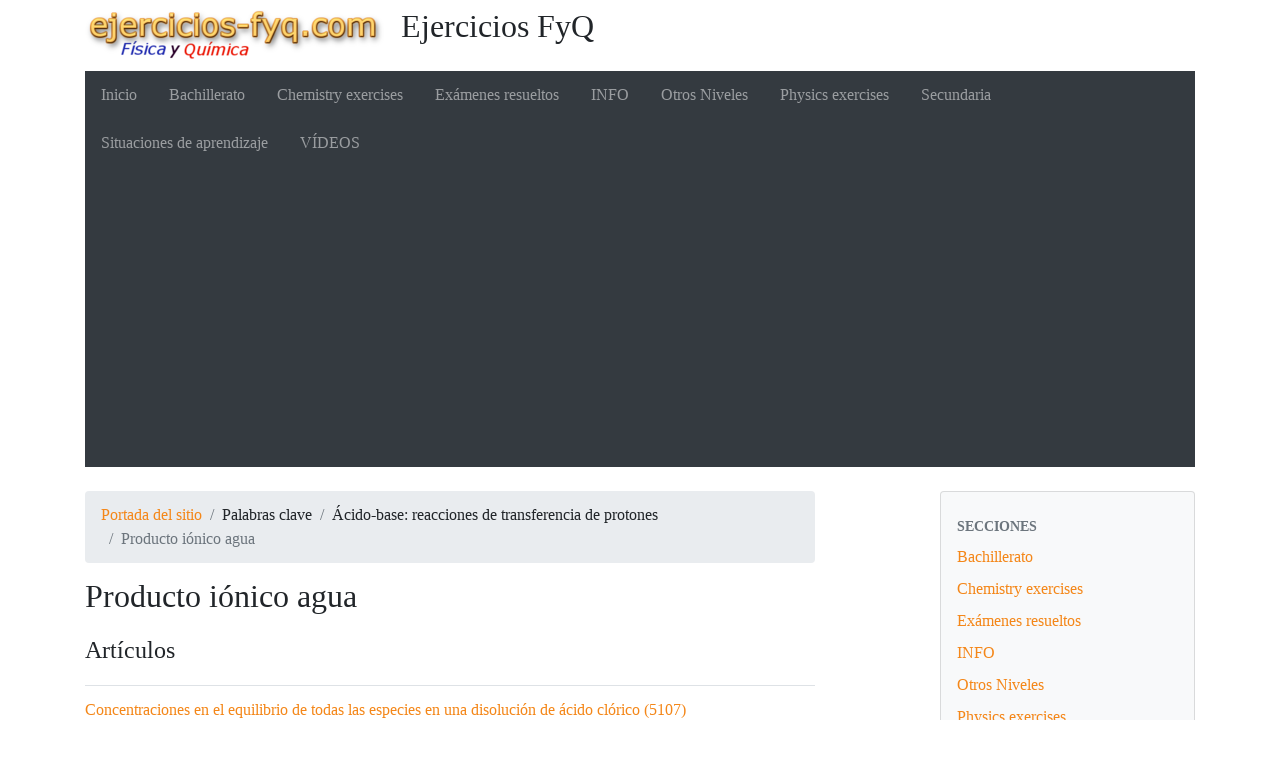

--- FILE ---
content_type: text/html; charset=utf-8
request_url: https://ejercicios-fyq.com/+-Producto-ionico-agua-+
body_size: 7201
content:
<!DOCTYPE HTML>
<html class="page_mot sans_composition ltr es no-js" lang="es" dir="ltr">
	<head>
		<script type='text/javascript'>/*<![CDATA[*/(function(H){H.className=H.className.replace(/\bno-js\b/,'js')})(document.documentElement);/*]]>*/</script>
		
		<meta http-equiv="Content-Type" content="text/html; charset=utf-8" />

		<script async src="https://www.googletagmanager.com/gtag/js?id=G-32TS2VVD89"></script>
<script>
  window.dataLayer = window.dataLayer || [];
  function gtag(){dataLayer.push(arguments);}
  gtag('js', new Date());

  gtag('config', 'G-32TS2VVD89');
</script>

<script async src="https://pagead2.googlesyndication.com/pagead/js/adsbygoogle.js?client=ca-pub-7397085320140215"
     crossorigin="anonymous"></script>


<title>Producto iónico agua - Ejercicios FyQ</title>


<link rel="alternate" type="application/rss+xml" title="Producto i&#243;nico agua" href="spip.php?page=backend&amp;id_mot=172" />


<link rel="icon" type="image/x-icon" href="https://ejercicios-fyq.com/plugins/auto/spipr_dist/v2.3.0/favicon.ico" />
<link rel="shortcut icon" type="image/x-icon" href="https://ejercicios-fyq.com/plugins/auto/spipr_dist/v2.3.0/favicon.ico" /><meta http-equiv="Content-Type" content="text/html; charset=utf-8" />


<meta name="generator" content="SPIP 4.4.7" />

<script type="text/javascript">
var error_on_ajaxform='¡Vaya! Un error inesperado ha impedido enviar el formulario. Puede intentarlo de nuevo. ';
</script>

<link rel="alternate" type="application/rss+xml" title="Sindicar el sitio completo" href="spip.php?page=backend" />
<meta name="viewport" content="width=device-width, initial-scale=1.0">

<link rel='stylesheet' href='local/cache-css/8dc32056bb017f88d76803f56ef868ea.css?1765801287' type='text/css' />












<script type='text/javascript'>var var_zajax_content='content';</script><script>
var mediabox_settings={"auto_detect":true,"ns":"box","tt_img":true,"sel_g":"#documents_portfolio a[type='image\/jpeg'],#documents_portfolio a[type='image\/png'],#documents_portfolio a[type='image\/gif']","sel_c":".mediabox","str_ssStart":"Presentaci\u00f3n","str_ssStop":"Detener","str_cur":"{current}\/{total}","str_prev":"Anterior","str_next":"Siguiente","str_close":"Cerrar","str_loading":"Cargando...","str_petc":"Pulse \u2019Esc\u2019 para cerrar","str_dialTitDef":"Cuadro de di\u00e1logo","str_dialTitMed":"Visualizaci\u00f3n de medios","splash_url":"","lity":{"skin":"_simple-dark","maxWidth":"90%","maxHeight":"90%","minWidth":"400px","minHeight":"","slideshow_speed":"2500","opacite":"0.9","defaultCaptionState":"expanded"}};
</script>
<!-- insert_head_css -->




















<script type='text/javascript' src='local/cache-js/4f89e80a9f15d551c1f0a76ff2b5ef0c.js?1765801271'></script>










<!-- insert_head -->


<script type="text/x-mathjax-config">MathJax.Hub.Config({tex2jax: {inlineMath: [['$$$','$$$']]},CommonHTML: {scale:90},});</script><script type="text/javascript" async  src="https://cdnjs.cloudflare.com/ajax/libs/mathjax/2.7.1/MathJax.js?config=TeX-MML-AM_CHTML"></script>	</head>
	<body>
	<div class="page">
		<div class="container">
			<div class="header" id="header">
				<div class="row justify-content-between">
<header class="accueil clearfix col-sm-9 col-lg-8">
	 <a rel="start home" href="https://ejercicios-fyq.com/" title="Portada del sitio"
	><h1 id="logo_site_spip"><img
	src="local/cache-vignettes/L300xH51/siteon0-aa750.png?1758615704" class='spip_logo' width='300' height='51'
	alt="" /> Ejercicios FyQ
	
	</h1> </a>
</header>
<div class="menu-lang col-sm-3">

</div>
</div>			</div>
			<div class="navbar navbar-expand-md navbar-dark bg-dark" id="nav">
				<div class="menu menu-container navbar-inner">
	 <button class="navbar-toggler collapsed" type="button" data-toggle="collapse" data-target="#navbar-7205" aria-controls="navbar-7205" aria-expanded="false" aria-label="Toggle navigation"><span class="navbar-toggler-icon"></span></button>
<div class="collapse navbar-collapse nav-collapse-main" id="navbar-7205"><ul class="menu-items menu-liste nav navbar-nav">
		 <li class="nav-item item menu-entree">
			 <a class="nav-link" href="https://ejercicios-fyq.com/">Inicio</a>
		 </li>
		 
		 <li class="nav-item item menu-entree">
			<a class="nav-link" href="Bachillerato">Bachillerato</a>
		</li>
	 
		 <li class="nav-item item menu-entree">
			<a class="nav-link" href="Chemistry-exercises">Chemistry exercises</a>
		</li>
	 
		 <li class="nav-item item menu-entree">
			<a class="nav-link" href="Examenes-resueltos">Exámenes resueltos</a>
		</li>
	 
		 <li class="nav-item item menu-entree">
			<a class="nav-link" href="INFO">INFO</a>
		</li>
	 
		 <li class="nav-item item menu-entree">
			<a class="nav-link" href="Otros-Niveles">Otros Niveles</a>
		</li>
	 
		 <li class="nav-item item menu-entree">
			<a class="nav-link" href="Physics-exercises">Physics exercises</a>
		</li>
	 
		 <li class="nav-item item menu-entree">
			<a class="nav-link" href="Secundaria">Secundaria</a>
		</li>
	 
		 <li class="nav-item item menu-entree">
			<a class="nav-link" href="Situaciones_de_Aprendizaje">Situaciones de aprendizaje</a>
		</li>
	 
		 <li class="nav-item item menu-entree">
			<a class="nav-link" href="VIDEOS">VÍDEOS</a>
		</li>
	 
	 </ul></div>
  </div>
			</div>

			<div class="row justify-content-between">
				<div class="content col-md-9 col-lg-8" id="content">
					<nav class="nav-breadcrumb" aria-label="Breadcrumb">
						<ul class="breadcrumb">
	<li class="breadcrumb-item"><a href="https://ejercicios-fyq.com/">Portada del sitio</a></li>
	<li class="breadcrumb-item"><span>Palabras clave</span></li>
	<li class="breadcrumb-item"><span>Ácido-base: reacciones de transferencia de protones</span></li>
	<li class="breadcrumb-item active"><span>Producto iónico agua</span></li>
</ul>					</nav>
					<section>
	 <header class="cartouche">
		<h1 class="">Producto iónico agua</h1>
	</header>
	<div class="main">
		
	</div>

	<aside>
		
		
		<div class="liste articles">
			<a id='pagination_articles' class='pagination_ancre'></a>
			<h2 class="h2">Artículos</h2>
			<ul class="liste-items">
				
				<li class="item">
				<a href="Concentraciones-en-el-equilibrio-de-todas-las-especies-en-una-disolucion-de">Concentraciones en el equilibrio de todas las especies en una disolución de ácido clórico (5107)</a>
				<div class="small"><abbr class="published" title="2019-05-03T06:58:36Z">3 de mayo de 2019</abbr>, por  <span class="vcard author"><a class="url fn spip_in" href="F_y_Q">F_y_Q</a></span></div></li>
				
				<li class="item">
				<a href="pH-pOH-y-concentracion-de-OH-a-partir-de-concentracion-de-protones-8130">pH, pOH y concentración de OH- a partir de concentración de protones (8130)</a>
				<div class="small"><abbr class="published" title="2024-01-29T04:19:24Z">29 de enero de 2024</abbr>, por  <span class="vcard author"><a class="url fn spip_in" href="F_y_Q">F_y_Q</a></span></div></li>
				
				<li class="item">
				<a href="Diferencia-de-concentracion-de-OH-a-partir-del-pH-0001">Diferencia de concentración de OH a partir del pH 0001</a>
				<div class="small"><abbr class="published" title="2017-10-07T07:31:20Z">7 de octubre de 2017</abbr>, por  <span class="vcard author"><a class="url fn spip_in" href="F_y_Q">F_y_Q</a></span></div></li>
				
				<li class="item">
				<a href="Producto-ionico-del-agua-Constante-de-hidrolisis-0001">Producto iónico del agua: Constante de hidrólisis 0001</a>
				<div class="small"><abbr class="published" title="2012-02-06T06:47:31Z">6 de febrero de 2012</abbr>, por  <span class="vcard author"><a class="url fn spip_in" href="F_y_Q">F_y_Q</a></span></div></li>
				
				<li class="item">
				<a href="pOH-y-concentracion-de-OH-y-H-a-partir-del-pH-8180">pOH y concentración de OH- y H+ a partir del pH (8180)</a>
				<div class="small"><abbr class="published" title="2024-04-14T03:20:04Z">14 de abril de 2024</abbr>, por  <span class="vcard author"><a class="url fn spip_in" href="F_y_Q">F_y_Q</a></span></div></li>
				
				<li class="item">
				<a href="Cuestion-acido-base-0008">Cuestión ácido-base 0008</a>
				<div class="small"><abbr class="published" title="2010-03-12T19:53:28Z">12 de marzo de 2010</abbr>, por  <span class="vcard author"><a class="url fn spip_in" href="F_y_Q">F_y_Q</a></span></div></li>
				
				<li class="item">
				<a href="P-1359-Constante-de-equilibrio-para-la-neutralizacion-del-acido-acetico-8594">[P(1359)] Constante de equilibrio para la neutralización del ácido acético (8594)</a>
				<div class="small"><abbr class="published" title="2026-01-18T06:01:24Z">18 de enero</abbr>, por  <span class="vcard author"><a class="url fn spip_in" href="F_y_Q">F_y_Q</a></span></div></li>
				
				<li class="item">
				<a href="Relacion-entre-pH-y-pOH-3801">Relación entre pH y pOH (3801)</a>
				<div class="small"><abbr class="published" title="2016-11-05T04:21:17Z">5 de noviembre de 2016</abbr>, por  <span class="vcard author"><a class="url fn spip_in" href="F_y_Q">F_y_Q</a></span></div></li>
				
				<li class="item">
				<a href="EBAU-Andalucia-quimica-junio-2018-ejercicio-B-4-4655">EBAU Andalucía: química (junio 2018) - ejercicio B.4 (4655)</a>
				<div class="small"><abbr class="published" title="2018-07-13T06:31:53Z">13 de julio de 2018</abbr>, por  <span class="vcard author"><a class="url fn spip_in" href="F_y_Q">F_y_Q</a></span></div></li>
				
				<li class="item">
				<a href="Pares-conjugados-y-relacion-entre-las-constantes-de-ionizacion-2015">Pares conjugados y relación entre las constantes de ionización (2015)</a>
				<div class="small"><abbr class="published" title="2013-03-21T06:14:05Z">21 de marzo de 2013</abbr>, por  <span class="vcard author"><a class="url fn spip_in" href="F_y_Q">F_y_Q</a></span></div></li>
				
				<li class="item">
				<a href="Concentracion-de-OH-de-una-solucion-conocida-su-concentracion-de-H">Concentración de hidróxidos de una solución, conocida su concentración de protones (5956)</a>
				<div class="small"><abbr class="published" title="2019-11-03T05:29:11Z">3 de noviembre de 2019</abbr>, por  <span class="vcard author"><a class="url fn spip_in" href="F_y_Q">F_y_Q</a></span></div></li>
				
				<li class="item">
				<a href="P-2015-Pares-conjugados-e-hidrolisis-de-sales-8356">[P(2015)] Pares conjugados e hidrólisis de sales (8356)</a>
				<div class="small"><abbr class="published" title="2024-12-20T16:01:11Z">20 de diciembre de 2024</abbr>, por  <span class="vcard author"><a class="url fn spip_in" href="F_y_Q">F_y_Q</a></span></div></li>
				
			</ul>
			
		</div>
		

		
		

		
		

		
		

		
		
	</aside>
	
</section>				</div>
				<div class="aside secondary col-md-3" id="aside">
					<div class="well">
	<ul class="nav nav-list">
		<li class="nav-header">Secciones</li>
	
		<li class="nav-item ">
			<a href="Bachillerato" class="nav-link">Bachillerato</a>

			

		</li>
	
		<li class="nav-item ">
			<a href="Chemistry-exercises" class="nav-link">Chemistry exercises</a>

			

		</li>
	
		<li class="nav-item ">
			<a href="Examenes-resueltos" class="nav-link">Exámenes resueltos</a>

			

		</li>
	
		<li class="nav-item ">
			<a href="INFO" class="nav-link">INFO</a>

			

		</li>
	
		<li class="nav-item ">
			<a href="Otros-Niveles" class="nav-link">Otros Niveles</a>

			

		</li>
	
		<li class="nav-item ">
			<a href="Physics-exercises" class="nav-link">Physics exercises</a>

			

		</li>
	
		<li class="nav-item ">
			<a href="Secundaria" class="nav-link">Secundaria</a>

			

		</li>
	
		<li class="nav-item ">
			<a href="Situaciones_de_Aprendizaje" class="nav-link">Situaciones de aprendizaje</a>

			

		</li>
	
		<li class="nav-item ">
			<a href="VIDEOS" class="nav-link">VÍDEOS</a>

			

		</li>
	

	</ul>
</div>
<div class="form-search">
<div class="formulaire_spip formulaire_recherche form-search" id="formulaire_recherche">
<form action="spip.php?page=recherche" method="get"><div>
	<input name="page" value="recherche" type="hidden"
>
	
	<label for="recherche" class="text-muted">Buscar</label>
	<div class="input-group">
		<input type="search"
		       class="search text search-query form-control"
		       name="recherche"
		       id="recherche"
		       placeholder="Buscar"
		       accesskey="4" autocapitalize="off" autocorrect="off" />
		<span class="input-group-append">
			<button type="submit" class="btn btn-outline-secondary" title="Buscar" >&gt;&gt;</button>
		</span>
	</div>
</div></form>
</div>
</div>					<div class="liste mots">
      <a id='pagination_mots_freres' class='pagination_ancre'></a>
      <h2 class="h2">Palabras claves en el mismo grupo</h2>
      <ul class="liste-items">
          
          <li class="item"><a href="Acidity-constant">Acidity constant</a></li>
          
          <li class="item"><a href="Acidos-y-bases">Ácidos y bases</a></li>
          
          <li class="item"><a href="Acids-and-bases">Acids and bases</a></li>
          
          <li class="item"><a href="Actividad">Actividad</a></li>
          
          <li class="item"><a href="Anfotero">Anfótero</a></li>
          
          <li class="item"><a href="Coeficiente-de-actividad">Coeficiente de actividad</a></li>
          
          <li class="item"><a href="Constante-acidez">Constante acidez</a></li>
          
          <li class="item"><a href="Constante-basicidad">Constante basicidad</a></li>
          
          <li class="item"><a href="Dilucion-332">Dilución</a></li>
          
          <li class="item"><a href="Disolucion-tampon">Disolución tampón</a></li>
          
          <li class="item"><a href="Ecuacion-Debye-Huckel">Ecuación Debye-Hückel</a></li>
          
          <li class="item"><a href="Hidrolisis">Hidrólisis</a></li>
          
          <li class="item"><a href="Indicadores">Indicadores</a></li>
          
          <li class="item"><a href="Ionizacion">Ionización</a></li>
          
          <li class="item"><a href="Ionization">Ionization</a></li>
          
          <li class="item"><a href="Neutralizacion">Neutralización</a></li>
          
          <li class="item"><a href="Par-conjugado">Par conjugado</a></li>
          
          <li class="item"><a href="mot47">pH</a></li>
          
          <li class="item"><a href="pOH">pOH</a></li>
          
          <li class="item"><a href="Producto-ionico-agua" class="on">Producto iónico agua</a></li>
          
      </ul>
      
  </div>
  

  
  
  <div class="liste groupes_mots">
      <h2 class="h2">Otros grupos de palabras clave</h2>
      <ul class="liste-items">
          
          
          <li class="item"><a href="acces-direct-448">affichage</a></li>
          
          
          
          <li class="item"><a href="Marron">Agenda_couleur</a></li>
          
          
          
          <li class="item"><a href="Campo-magnetico">Campo magnético y electromagnetismo</a></li>
          
          
          
          <li class="item"><a href="Arrhenius">Cinética química: velocidad de las reacciones químicas</a></li>
          
          
          
          <li class="item"><a href="Angulo-de-fase">Corriente alterna: circuitos y sistemas</a></li>
          
          
          
          <li class="item"><a href="Amperimetro">Corriente eléctrica: circuitos y componentes</a></li>
          
          
          
          <li class="item"><a href="Aceleracion-136">Dinámica: leyes fundamentales y aplicaciones</a></li>
          
          
          
          <li class="item"><a href="Aumento-ebulloscopico">Disoluciones: concentración y propiedades</a></li>
          
          
          
          <li class="item"><a href="Campo-electrico">Electrostática: ley de Coulomb y magnitudes relacionadas con las cargas eléctricas</a></li>
          
          
          
          <li class="item"><a href="Capacitors">Electrostatics: Coulomb&#8217;s Law and magnitudes related to electric charges</a></li>
          
          
          
          <li class="item"><a href="Calor-131">Energía y calor: temperatura, calorimetría, máquinas térmicas y dilatación</a></li>
          
          
          
          <li class="item"><a href="Absorcion">Energía y ondas: amplitud, frecuencia, longitud de onda, efecto Doppler</a></li>
          
          
          
          <li class="item"><a href="Choque-elastico">Energía, trabajo mecánico, conservación de la energía y potencia</a></li>
          
          
          
          <li class="item"><a href="Born-Haber">Enlace químico: iónico, covalente y metálico</a></li>
          
          
          
          <li class="item"><a href="Cociente-reaccion">Equilibrio químico: constante de equilibrio, factores que lo afectan y principio de Le Chatelier</a></li>
          
          
          
          <li class="item"><a href="Equilibrio-71">Estática: hidrostática, máquinas y principios de Arquímedes y Pascal</a></li>
          
          
          
          <li class="item"><a href="Ajuste">Estequiometría: ajuste de reacciones químicas, reactivo limitante, pureza y rendimiento</a></li>
          
          
          
          <li class="item"><a href="Atomo-de-Bohr">Física Cuántica</a></li>
          
          
          
          <li class="item"><a href="Actividad-radiactiva">Física Nuclear</a></li>
          
          
          
          <li class="item"><a href="Ecuacion-de-Einstein">Física Relativista</a></li>
          
          
          
          <li class="item"><a href="Capilaridad">Fluidos</a></li>
          
          
          
          <li class="item"><a href="acces-direct">GESTION_WEB</a></li>
          
          
          
          <li class="item"><a href="Campo-gravitatorio">Gravitación</a></li>
          
          
          
          <li class="item"><a href="Composicion-centesimal">Leyes Ponderales</a></li>
          
          
          
          <li class="item"><a href="Dualidad-onda-corpusculo">Materia</a></li>
          
          
          
          <li class="item"><a href="Aceleracion-235">Movimiento Armónico Simple (MAS)</a></li>
          
          
          
          <li class="item"><a href="Acceleration">Movimientos</a></li>
          
          
          
          <li class="item"><a href="Acidos-carboxilicos">Nomenclatura</a></li>
          
          
          
          <li class="item"><a href="Dioptrio-esferico">Óptica Geométrica</a></li>
          
          
          
          <li class="item"><a href="Acceso25">OTROS</a></li>
          
          
          
          <li class="item"><a href="Atomic-mass">Propiedades de los átomos y las moléculas</a></li>
          
          
          
          <li class="item"><a href="Espectrofotometria">Química analítica</a></li>
          
          
          
          <li class="item"><a href="Propiedades-quimicas">Química descriptiva</a></li>
          
          
          
          <li class="item"><a href="Adicion-electrofila">Química orgánica</a></li>
          
          
          
          <li class="item"><a href="Angulo-incidencia">Radiación solar</a></li>
          
          
          
          <li class="item"><a href="Ajuste-redox">Redox</a></li>
          
          
          
          <li class="item"><a href="Afinidad-electronica">Sistema Periódico</a></li>
          
          
          
          <li class="item"><a href="Cambios-de-estado">Sistemas Materiales</a></li>
          
          
          
          <li class="item"><a href="Calor">Termoquímica</a></li>
          
          
          
          <li class="item"><a href="Cifras-significativas">Unidades</a></li>
          
          
          
          <li class="item"><a href="Geocentrico">Universo</a></li>
          
          
          
          <li class="item"><a href="Algebra-de-vectores-579">Vectores</a></li>
          
          
          
          
          
          
      </ul>
  </div>				</div>
			</div>

			<div class="footer" id="footer">
				<p class="colophon">
 2009-2026  &mdash; Ejercicios FyQ<br />
<a rel="contents" href="spip.php?page=plan">Mapa del sitio</a><span class="sep"> | </span><a href="spip.php?page=login&amp;url=%2B-Producto-ionico-agua-%2B" rel="nofollow" class='login_modal'>Conectarse</a><span class="sep"> |
</span><a href="spip.php?page=backend" rel="alternate" title="Sindicar el sitio completo"><svg
	version="1.1"
	width="16"
	height="16"
	viewBox="0 0 512 512"
	xmlns="http://www.w3.org/2000/svg" xmlns:xlink="http://www.w3.org/1999/xlink"
	xml:space="preserve" focusable='false' role='img' aria-labelledby='img-svg-title-ce62'><title id="img-svg-title-ce62">Seguir la vida del sitio</title>

	<rect width="500" height="500" x="6" y="6" fill="#ffffff" rx="75"/>
	<path fill="#FFB500"
				d="M437,0H75C33.645,0,0,33.645,0,75v362c0,41.355,33.645,75,75,75h362c41.355,0,75-33.645,75-75V75   C512,33.645,478.355,0,437,0z M106.176,446.374c-24.293,0-44.057-19.764-44.057-44.056c0-24.293,19.764-44.057,44.057-44.057   s44.057,19.764,44.057,44.057C150.232,426.61,130.469,446.374,106.176,446.374z M255.212,438.281c-22.056,0-40-17.944-40-40   c0-57.898-47.103-105-105-105c-22.056,0-40-17.944-40-40c0-22.056,17.944-40,40-40c102.009,0,185,82.99,185,185   C295.212,420.337,277.269,438.281,255.212,438.281z M405.212,438.281c-22.056,0-40-17.944-40-40   c0-68.112-26.524-132.148-74.688-180.313c-48.163-48.163-112.199-74.688-180.313-74.688c-22.056,0-40-17.944-40-40   c0-22.056,17.944-40,40-40c89.481,0,173.607,34.846,236.881,98.119c63.273,63.273,98.12,147.399,98.12,236.881   C445.212,420.337,427.269,438.281,405.212,438.281z"/>
</svg>
&nbsp;RSS&nbsp;2.0</a>
</p>
<small class="generator"><a href="https://www.spip.net/" rel="generator" title="Sitio desarrollado con SPIP" class="spip_out"><svg class="logo_spip" version="1.1" xmlns="http://www.w3.org/2000/svg" xmlns:xlink="http://www.w3.org/1999/xlink" x="0px" y="0px"
	 viewBox="0 0 200 152.5" enable-background="new 0 0 200 152.5" xml:space="preserve" focusable='false' role='img' aria-labelledby='img-svg-title-161b'><title id="img-svg-title-161b">SPIP</title>

<path class="letter_s" fill="currentColor" d="M85.9,108L85.9,108c-6.2-24.8-32-22.2-36.1-38.9c-2.9-11.8,5-20.8,16.8-23.8c7-1.7,14,0.1,19.2,4.3
	c0.8,0.6,1.6,1.4,2.6,2.4l0.1,0.1l0,0c0.2,0.2,0.3,0.4,0.5,0.6c0.1,0.1,0.2,0.3,0.3,0.4c0.1,0.2,0.2,0.3,0.3,0.5l0.1,0.1
	c1.1,1.4,1.7,2.4,2.6,2.2c0.8-0.2,1.2-2,1.4-3.3c0.7-5.5,0.4-11.2-1-17c-6.2-25.2-31.7-40.7-57-34.4C10.6,7.6-4.8,33.1,1.4,58.3
	c8.3,33.9,40.2,39.6,57.5,48.2c3.7,1.8,6.6,5.1,7.6,9.3c1.9,7.5-2.7,15.1-10.3,17l-0.2,0c-0.3,0.1-0.5,0.1-0.7,0.2
	c-1.5,0.4-1.9,0.2-1.9,0.8c0,0.4,1,0.9,1.6,1.2c4.3,1.6,9,2,13.8,0.9C81.3,132.9,88.9,120.4,85.9,108L85.9,108L85.9,108L85.9,108z"
	/>
<path class="letter_p letter_p1" fill="currentColor" d="M132.6,116.6c3.9-19.2-12.6-19.2-18.7-18.3c-0.5,0.1-1,0.2-1.6,0.3c-5,0.8-5.7,1-6.8,0.6
	c-0.3-0.1-0.5-0.2-0.8-0.4c-0.2-0.2-0.4-0.3-0.7-0.5l0,0c-1.6-0.9-3.5-0.7-3.5-0.7l-0.3,0h0.1c-1.2,0-2.5,1-2.7,2.2l-15.5,49.8
	c0,0-1,2.8,2,2.8h0.9l0,0c0,0,7.9,0.7,11.9-10.7l10.6-34.8c1.1,0,2.4,0,4,0c9.2-0.2,10.4,10.9,5.4,18.5c-2.9,4.4-5.7,5.5-8.7,6.7
	c-0.8,0.3-1.6,0.6-2.5,0.8l0,0c0,0-2.6,0.5-2.6,1.4c0,0.7,0.9,1.2,2,1.5c1.4,0.2,3,0.4,4.7,0.4c7.6,0,20.7-5.6,22.8-19.4
	C132.7,116.2,132.5,117.3,132.6,116.6"/>
<path class="letter_i" fill="currentColor" d="M154,97.8c0,0-1.4,0-1.7,0c-2.5,0-4.2,0.7-5.4,1.4c-0.1,0.1-0.2,0.2-0.3,0.2c-2,1.3-2.8,3.6-2.8,3.6l0,0
	l-10,32c-0.3,1.2,0.5,2.2,1.8,2.2h6.6c1.2,0,2.5-1,2.7-2.2l10.9-35C156,98.7,155.2,97.8,154,97.8"/>
<path class="letter_i letter_i_dot" fill="currentColor" d="M148,94h7.3c2.1-0.2,3.2-2.5,3.1-3.6c0-1.1-1.1-2-3.4-2c-2.3,0.1-7,1.4-7.2,5.2
	C147.8,93.8,147.9,93.9,148,94"/>
<path class="letter_p letter_p2" fill="currentColor" d="M199.4,116.6c3.9-19.2-12.6-19.2-18.7-18.3c-0.5,0.1-1,0.2-1.6,0.3c-5,0.8-5.7,1-6.8,0.6
	c-0.3-0.1-0.5-0.2-0.8-0.4c-0.2-0.2-0.4-0.3-0.7-0.5l0,0c-1.6-0.9-3.5-0.7-3.5-0.7l-0.3,0h0.1c-1.2,0-2.5,1-2.7,2.2l-15.5,49.8
	c0,0-1,2.8,2,2.8h0.9l0,0c0,0,7.9,0.7,11.9-10.7l9.6-31.7c-1.6-0.5-2.6-1-3.5-1.6c-2-1.4-2.1-2.8-0.6-2.3c1.4,0.5,3.1,0.9,9.2,0.8
	c9.2-0.2,10.4,10.9,5.4,18.5c-2.9,4.4-5.7,5.5-8.7,6.7c-0.8,0.3-1.6,0.6-2.5,0.8l0,0c0,0-2.6,0.5-2.6,1.4c0,0.7,0.9,1.2,2,1.5
	c1.4,0.2,3,0.4,4.7,0.4c7.6,0,20.7-5.6,22.8-19.4C199.5,116.2,199.3,117.3,199.4,116.6"/>
</svg>
</a></small>			</div>
		</div>
	</div>
</body></html>

--- FILE ---
content_type: text/html; charset=utf-8
request_url: https://www.google.com/recaptcha/api2/aframe
body_size: 267
content:
<!DOCTYPE HTML><html><head><meta http-equiv="content-type" content="text/html; charset=UTF-8"></head><body><script nonce="QYmS3PSK_vHa5Ixff24HMw">/** Anti-fraud and anti-abuse applications only. See google.com/recaptcha */ try{var clients={'sodar':'https://pagead2.googlesyndication.com/pagead/sodar?'};window.addEventListener("message",function(a){try{if(a.source===window.parent){var b=JSON.parse(a.data);var c=clients[b['id']];if(c){var d=document.createElement('img');d.src=c+b['params']+'&rc='+(localStorage.getItem("rc::a")?sessionStorage.getItem("rc::b"):"");window.document.body.appendChild(d);sessionStorage.setItem("rc::e",parseInt(sessionStorage.getItem("rc::e")||0)+1);localStorage.setItem("rc::h",'1770072785042');}}}catch(b){}});window.parent.postMessage("_grecaptcha_ready", "*");}catch(b){}</script></body></html>

--- FILE ---
content_type: text/css
request_url: https://ejercicios-fyq.com/local/cache-css/8dc32056bb017f88d76803f56ef868ea.css?1765801287
body_size: 27335
content:
/* compact [
	local/cache-prefixer/font-prefixer-338cd30.css?1765801270
	local/cache-prefixer/bootstrap-cssify-bd489cb-prefixer-67016fe.css?1763078998
	plugins/auto/zcore/v3.1.0/css/icons.css?1720198656
	plugins/auto/bootstrap4/v4.7.2/bootstrap2spip/css/box.css?1755615006
	plugins/auto/bootstrap4/v4.7.2/bootstrap2spip/css/box_skins.css?1755615006
	plugins/auto/bootstrap4/v4.7.2/bootstrap2spip/css/spip.css?1755615006
	local/cache-scss/spip.comment-cssify-14fcd46.css?1763078998
	local/cache-scss/spip.list-cssify-47f85fc.css?1763078998
	plugins/auto/spipr_dist/v2.3.0/css/spip.petition.css?1720197232
	local/cache-scss/spip.admin-cssify-3480b8d.css?1763078998
	plugins-dist/mediabox/lib/lity/lity.css?1764926070
	plugins-dist/mediabox/lity/css/lity.mediabox.css?1764926070
	plugins-dist/mediabox/lity/skins/_simple-dark/lity.css?1764926070
	local/cache-prefixer/spipr_dist-cssify-1acb20b-prefixer-c0c4d66.css?1763078998
	local/cache-prefixer/theme-prefixer-4e4a36e.css?1758615703
] 83.1% */

/* local/cache-prefixer/font-prefixer-338cd30.css?1765801270 */


/* local/cache-prefixer/bootstrap-cssify-bd489cb-prefixer-67016fe.css?1763078998 */
@charset "UTF-8";/*!
* Bootstrap v4.6.2 (https://getbootstrap.com/)
* Copyright 2011-2022 The Bootstrap Authors
* Copyright 2011-2022 Twitter,Inc.
* Licensed under MIT (https://github.com/twbs/bootstrap/blob/main/LICENSE)
*/
:root{--blue:#007bff;--indigo:#6610f2;--purple:#9f4cc1;--pink:#d9398e;--red:#900;--orange:#f48719;--yellow:#ffc107;--green:#28a745;--teal:#20c997;--cyan:#17a2b8;--white:#fff;--gray:#6c757d;--gray-dark:#343a40;--primary:#f48719;--secondary:#6c757d;--success:#5cb85c;--info:#5bc0de;--warning:#f0e144;--danger:#d9534f;--light:#f8f9fa;--dark:#343a40;--breakpoint-xs:0;--breakpoint-sm:576px;--breakpoint-md:768px;--breakpoint-lg:992px;--breakpoint-xl:1200px;--font-family-sans-serif:"Lucida Grande","Lucida Sans Unicode","Lucida Sans",Geneva,Verdana,sans-serif;--font-family-monospace:SFMono-Regular,Menlo,Monaco,Consolas,"Liberation Mono","Courier New",Courier,monospace}
*,*::before,*::after{box-sizing:border-box}
html{font-family:sans-serif;line-height:1.15;-webkit-text-size-adjust:100%;-webkit-tap-highlight-color:rgba(0,0,0,0)}
article,aside,figcaption,figure,footer,header,hgroup,main,nav,section{display:block}
body{margin:0;font-family:Georgia,Cambria,"Times New Roman",Times,serif;font-size:1rem;font-weight:400;line-height:1.5;color:#212529;text-align:left;background-color:#fff}
[tabindex="-1"]:focus:not(:focus-visible){outline:0!important}
hr{box-sizing:content-box;height:0;overflow:visible}
h1,h2,h3,h4,h5,h6{margin-top:0;margin-bottom:.75rem}
p{margin-top:0;margin-bottom:1rem}
abbr[title],abbr[data-original-title]{text-decoration:underline;-webkit-text-decoration:underline dotted;text-decoration:underline dotted;cursor:help;border-bottom:0;-webkit-text-decoration-skip-ink:none;text-decoration-skip-ink:none}
address{margin-bottom:1rem;font-style:normal;line-height:inherit}
ol,ul,dl{margin-top:0;margin-bottom:1rem}
ol ol,ul ul,ol ul,ul ol{margin-bottom:0}
dt{font-weight:700}
dd{margin-bottom:.5rem;margin-left:0}
blockquote{margin:0 0 1rem}
b,strong{font-weight:bolder}
small{font-size:80%}
sub,sup{position:relative;font-size:75%;line-height:0;vertical-align:baseline}
sub{bottom:-.25em}
sup{top:-.5em}
a{color:#f48719;text-decoration:none;background-color:transparent}
a:hover{color:#b86109;text-decoration:underline}
a:not([href]):not([class]){color:inherit;text-decoration:none}
a:not([href]):not([class]):hover{color:inherit;text-decoration:none}
pre,code,kbd,samp{font-family:SFMono-Regular,Menlo,Monaco,Consolas,"Liberation Mono","Courier New",Courier,monospace;font-size:1em}
pre{margin-top:0;margin-bottom:1rem;overflow:auto;-ms-overflow-style:scrollbar}
figure{margin:0 0 1rem}
img{vertical-align:middle;border-style:none}
svg{overflow:hidden;vertical-align:middle}
table{border-collapse:collapse}
caption{padding-top:.75rem;padding-bottom:.75rem;color:#6c757d;text-align:left;caption-side:bottom}
th{text-align:inherit;text-align:-webkit-match-parent}
label{display:inline-block;margin-bottom:.5rem}
button{border-radius:0}
button:focus:not(:focus-visible){outline:0}
input,button,select,optgroup,textarea{margin:0;font-family:inherit;font-size:inherit;line-height:inherit}
button,input{overflow:visible}
button,select{text-transform:none}
[role="button"]{cursor:pointer}
select{word-wrap:normal}
button,[type="button"],[type="reset"],[type="submit"]{-webkit-appearance:button}
button:not(:disabled),[type="button"]:not(:disabled),[type="reset"]:not(:disabled),[type="submit"]:not(:disabled){cursor:pointer}
button::-moz-focus-inner,[type="button"]::-moz-focus-inner,[type="reset"]::-moz-focus-inner,[type="submit"]::-moz-focus-inner{padding:0;border-style:none}
input[type="radio"],input[type="checkbox"]{box-sizing:border-box;padding:0}
textarea{overflow:auto;resize:vertical}
fieldset{min-width:0;padding:0;margin:0;border:0}
legend{display:block;width:100%;max-width:100%;padding:0;margin-bottom:.5rem;font-size:1.5rem;line-height:inherit;color:inherit;white-space:normal}
progress{vertical-align:baseline}
[type="number"]::-webkit-inner-spin-button,[type="number"]::-webkit-outer-spin-button{height:auto}
[type="search"]{outline-offset:-2px;-webkit-appearance:none}
[type="search"]::-webkit-search-decoration{-webkit-appearance:none}::-webkit-file-upload-button{font:inherit;-webkit-appearance:button}
output{display:inline-block}
summary{display:list-item;cursor:pointer}
template{display:none}
[hidden]{display:none!important}
[class^="icon-"],[class*=" icon-"]{text-indent:100px;overflow:hidden}
.spip_documents{margin-top:1.5rem;margin-bottom:1.5rem;background:none}
.spip_documents,.spip_documents_center,.spip_doc_titre,.spip_doc_descriptif{margin-right:auto;margin-left:auto;text-align:center;max-width:100%}
.spip_documents_center{clear:both;display:block;width:100%}
.spip_document{display:-ms-flexbox;display:flex;-ms-flex-pack:center;justify-content:center;-ms-flex-align:center;align-items:center}
.spip_document figure.spip_doc_inner{margin-bottom:0;max-width:100%}
.spip_document figure.spip_doc_inner > *{margin-left:auto;margin-right:auto}
.spip_document .spip_doc_lien{display:inline-block}
.spip_document .spip_doc_legende{margin-top:.75rem;max-width:25em}
.spip_document .spip_doc_legende .spip_doc_descriptif,.spip_document .spip_doc_legende .spip_doc_credits{font-size:.875em}
.spip_document.spip_document_left,.spip_document.spip_document_right{max-width:50%}
.spip_documents picture,.spip_documents img{max-width:100%;height:auto}
dl.spip_documents dt,dl.spip_documents dd{margin-left:auto;margin-right:auto;padding-left:0;padding-right:0}
.spip_documents_left{float:left;margin:.625rem 1rem;margin-left:0}
.spip_documents_right{float:right;margin:.625rem 1rem;margin-right:0}
.spip_doc_descriptif{clear:both}
.cartouche{margin-bottom:1.5rem}
.cartouche:last-child{margin-bottom:0}
.cartouche .spip_logo,.hero-unit .spip_logo,.entry-title .spip_logo{float:right;clear:right;margin:.625rem 1rem;margin-top:0;margin-right:0;line-height:1px}
.cartouche h1 + .publication,.hero-unit h1 + .publication,.entry h1 + .publication{margin-top:-1.5rem}
.cartouche .publication,.hero-unit .publication,.entry .publication{opacity:80%}
.entry{margin-bottom:1.5rem}
.secondary .entry-title .spip_logo{margin:.3125rem .625rem;margin-top:0;margin-right:0}
.postmeta > :first-child > .sep:first-child{display:none}
.notes{font-size:.875em;padding-top:1.5rem;margin-top:1.5rem;max-width:40em}
.notes > h2{border-bottom:2px solid #e6e8ea}
.notes > div p{font-size:inherit;line-height:inherit;font-weight:200}
.notes > div{padding-left:90px;position:relative}
.notes .spip_note_ref{display:block;position:absolute;left:0;width:60px}
.secondary .notes > div{padding-left:60px}
.secondary .notes .spip_note_ref{width:60px}
a:hover,a:focus,a:active{background-color:#faf2ec;color:#b86109;text-decoration:underline}
a[hreflang]:after{content:" [" attr(hreflang) "] ";color:#6c757d}
@media print{a,a:visited{color:#212529;text-decoration:underline}
.ir a:after,a[href^="javascript:"]:after,a[href^="#"]:after{content:""}}
a.spip_note{font-weight:700}
a.spip_out:after{content:"⬈";color:#6c757d}
a.spip_out[hreflang]:after{content:"⬈ (" attr(hreflang) ") ";color:#6c757d}
@media print{a.spip_out:after,a.spip_url:after{content:" (" attr(href) ")"}}
.on{font-weight:700}
h1,.h1,.h1-like,h2,.h2,.h2-like,h3,.h3,.h3-like,h4,.h4,.h4-like,h5,.h5,.h5-like,h6,.h6,.h6-like{display:block;margin:0;padding:0;font-size:100%;font-weight:500;text-rendering:optimizelegibility;margin-bottom:1.5rem}
h1 small,.h1 small,.h1-like small,h2 small,.h2 small,.h2-like small,h3 small,.h3 small,.h3-like small,h4 small,.h4 small,.h4-like small,h5 small,.h5 small,.h5-like small,h6 small,.h6 small,.h6-like small{font-weight:400;line-height:1;color:#6c757d;display:inline-block}
hr{height:1px;margin:1.5rem 0;border:0;background:rgba(0,0,0,0.1);color:rgba(0,0,0,0.1)}
h1,.h1,.h1-like{font-size:2rem;line-height:1.1}
h1 small,.h1 small,.h1-like small{font-size:.65em}
.secondary h1,.secondary .h1,.secondary .h1-like,h2,.h2,.h2-like{font-size:1.5rem;line-height:1}
.secondary h1 small,.secondary .h1 small,.secondary .h1-like small,h2 small,.h2 small,.h2-like small{font-size:.7em}
.secondary h2,.secondary .h2,.secondary .h2-like,h3,.h3,.h3-like{font-size:1.25rem;line-height:1.2}
.secondary h2 small,.secondary .h2 small,.secondary .h2-like small,h3 small,.h3 small,.h3-like small{font-size:.8em}
.secondary h3,.secondary .h3,.secondary .h3-like,h4,.h4,.h4-like{font-size:1.1rem;line-height:1.3636363636}
.secondary h4,.secondary .h4,.secondary .h4-like,h5,.h5,.h5-like{font-size:1rem;line-height:1.5;font-weight:700}
.secondary h5,.secondary .h5,.secondary .h5-like,h6,.h6,.h6-like{font-size:1rem;line-height:1.5;font-weight:700}
.lead,#descriptif_site_spip{font-size:1.25rem;font-weight:300}
.display-1{font-size:6rem;font-weight:300;line-height:1.1}
.display-2{font-size:5.5rem;font-weight:300;line-height:1.1}
.display-3{font-size:4.5rem;font-weight:300;line-height:1.1}
.display-4{font-size:3.5rem;font-weight:300;line-height:1.1}
small,.small{font-size:.875em}
mark,.mark{padding:.2em;background-color:#fcf8e3}
strong,b{font-weight:700}
em,i{font-style:italic}
big,.big{font-size:1.25rem}
abbr[title],acronym[title],abbr[data-original-title]{border-bottom:.1em dotted #adb5bd;cursor:help;text-decoration:none}
abbr.initialism{font-size:90%;text-transform:uppercase}
@media print{abbr[title]:after{content:" (" attr(title) ")"}}
dfn{font-weight:700;font-style:italic}
del,.del{background-color:#f7dddc;border-color:#f4cfce;color:#712b29;text-decoration:line-through}
ins,.ins{background-color:#def1de;border-color:#d1ebd1;color:#306030;text-decoration:none}
sup,sub{font-size:.8em;font-variant:normal;line-height:0}
sup{vertical-align:super;top:-.25em}
.ie sup{vertical-align:text-top}
sub{vertical-align:sub}
.ie sub{vertical-align:text-bottom}
.caps{font-variant:small-caps}
.spip-puce{position:relative;top:1px;display:inline-block;font-style:normal;font-weight:700;font-size:1.4em;line-height:0.7}
.spip-puce:before{content:"›"}
.spip-puce b{display:none}
ul,ol,li,dl,dt,dd{margin:0;padding:0}
ul,ol{margin-left:30px;margin-bottom:1.5rem}
@media (min-width:768px){ul,ol{margin-left:45px}}
@media (min-width:992px){ul,ol{margin-left:60px}}
ul ul,ol ol,ul ol,ol ul{margin-top:0;margin-bottom:0}
.list-unstyled,ul.list-unstyled,ol.list-unstyled{padding-left:0;list-style:none;margin-left:0}
.list-inline,ul.list-inline,ol.list-inline{padding-left:0;list-style:none;margin-left:0}
.list-inline-item{display:inline-block}
.list-inline-item:not(:last-child){margin-right:.5rem}
dl dt{font-weight:700}
dl dt,dl dd{padding-left:30px}
@media (min-width:768px){dl dt,dl dd{padding-left:45px}}
@media (min-width:992px){dl dt,dl dd{padding-left:60px}}
.initialism{font-size:90%;text-transform:uppercase}
q{font-style:italic}
blockquote{margin:0;padding:0 30px}
@media (min-width:768px){blockquote{padding:0 45px}}
@media (min-width:992px){blockquote{padding:0 60px}}
cite{font-style:italic}
blockquote,.blockquote{font-size:1rem;border-left:1px solid #dee2e6}
blockquote p:last-child,blockquote ul:last-child,blockquote ol:last-child,.blockquote p:last-child,.blockquote ul:last-child,.blockquote ol:last-child{margin-bottom:0}
.blockquote-footer{display:block;font-size:.875em;color:#6c757d}
.blockquote-footer::before{content:"— "}
address{font-style:italic}
p,.p,dl,dd,blockquote,address,pre,table,fieldset{margin:0;margin-bottom:1.5rem}
dd + dd{margin-top:-1.5rem}
@media print{blockquote{page-break-inside:avoid}
thead{display:table-header-group}
tr,img{page-break-inside:avoid}
@page{margin:0.5cm}
p,h2,h3{orphans:3;widows:3}
h2,h3{page-break-after:avoid}}
@media (max-width:575.98px){textarea,table,td,th{word-wrap:break-word}}
.secondary h1 small,.secondary .h1 small,.secondary .h1-like small,.secondary h2 small,.secondary .h2 small,.secondary .h2-like small,.secondary h3 small,.secondary .h3 small,.secondary .h3-like small,.secondary h4 small,.secondary .h4 small,.secondary .h4-like small,.secondary h5 small,.secondary .h5 small,.secondary .h5-like small{display:block}
.jumbotron h1{word-wrap:break-word}
.chapo{font-weight:700;color:#31373d}
.spip_surligne{background-color:#def2f8;color:#2f6473}
ul.spip{list-style-type:square}
li ul.spip{list-style-type:disc}
li li ul.spip{list-style-type:circle}
ol.spip{list-style-type:decimal}
dl.spip dt{clear:both}
div.spip,ul.spip,ol.spip,.spip_poesie,.spip_documents.spip_documents_center{margin-bottom:1.5rem}
blockquote.spip{min-height:40px}
.spip_poesie{border-left:1px solid #dee2e6}
.spip_poesie div{margin-left:30px;text-indent:-30px}
@media (min-width:768px){.spip_poesie div{margin-left:45px;text-indent:-45px}}
@media (min-width:992px){.spip_poesie div{margin-left:60px;text-indent:-60px}}
sc,.sc{font-variant:small-caps}
.img-fluid{max-width:100%;height:auto}
.img-thumbnail{padding:.25rem;background-color:#fff;border:1px solid #dee2e6;border-radius:.25rem;max-width:100%;height:auto}
.figure{display:inline-block}
.figure-img{margin-bottom:.75rem;line-height:1}
.figure-caption{font-size:90%;color:#6c757d}
code{font-size:87.5%;color:#d9398e;word-wrap:break-word}
a > code{color:inherit}
kbd{padding:.2rem .4rem;font-size:87.5%;color:#fff;background-color:#212529;border-radius:.2rem}
kbd kbd{padding:0;font-size:100%;font-weight:700}
pre{display:block;font-size:87.5%;color:#212529}
pre code{font-size:inherit;color:inherit;word-break:normal}
.pre-scrollable{max-height:340px;overflow-y:scroll}
code{white-space:inherit}
code,.spip_code{color:#d9398e;word-break:break-word;background:rgba(173,181,189,0.07);border:1px solid rgba(173,181,189,0.15);padding:.0625rem .3125rem;border-radius:.2rem;white-space:inherit}
a > code,a > .spip_code{color:inherit}
code > code,.spip_code > code{border:none;padding:0;background:none;color:inherit;font-size:1em}
pre,code,kbd,samp,var,tt,.spip_code,.spip_cadre{font-family:SFMono-Regular,Menlo,Monaco,Consolas,"Liberation Mono","Courier New",Courier,monospace;font-size:87.5%}
pre{margin:1.5rem 0;white-space:pre;white-space:pre-wrap;white-space:pre-line;white-space:-pre-wrap;white-space:-o-pre-wrap;white-space:-moz-pre-wrap;white-space:-hp-pre-wrap;word-wrap:break-word}
samp{font-weight:700}
var{font-style:italic}
@media print{pre{page-break-inside:avoid}}
@media (max-width:575.98px){code,pre,samp{word-wrap:break-word}
code,pre,samp{white-space:pre-line}}
.spip_cadre,div.spip_code{margin:0;margin-bottom:1.5rem;width:100%}
.container,.container-fluid,.container-sm,.container-md,.container-lg,.container-xl{width:100%;padding-right:15px;padding-left:15px;margin-right:auto;margin-left:auto}
@media (min-width:576px){.container,.container-sm{max-width:540px}}
@media (min-width:768px){.container,.container-sm,.container-md{max-width:750px}}
@media (min-width:992px){.container,.container-sm,.container-md,.container-lg{max-width:960px}}
@media (min-width:1200px){.container,.container-sm,.container-md,.container-lg,.container-xl{max-width:1140px}}
.row{display:-ms-flexbox;display:flex;-ms-flex-wrap:wrap;flex-wrap:wrap;margin-right:-15px;margin-left:-15px}
.no-gutters{margin-right:0;margin-left:0}
.no-gutters > .col,.no-gutters > [class*="col-"]{padding-right:0;padding-left:0}
.col-1,.col-2,.col-3,.col-4,.col-5,.col-6,.col-7,.col-8,.col-9,.col-10,.col-11,.col-12,.col,.col-auto,.col-sm-1,.col-sm-2,.col-sm-3,.col-sm-4,.col-sm-5,.col-sm-6,.col-sm-7,.col-sm-8,.col-sm-9,.col-sm-10,.col-sm-11,.col-sm-12,.col-sm,.col-sm-auto,.col-md-1,.col-md-2,.col-md-3,.col-md-4,.col-md-5,.col-md-6,.col-md-7,.col-md-8,.col-md-9,.col-md-10,.col-md-11,.col-md-12,.col-md,.col-md-auto,.col-lg-1,.col-lg-2,.col-lg-3,.col-lg-4,.col-lg-5,.col-lg-6,.col-lg-7,.col-lg-8,.col-lg-9,.col-lg-10,.col-lg-11,.col-lg-12,.col-lg,.col-lg-auto,.col-xl-1,.col-xl-2,.col-xl-3,.col-xl-4,.col-xl-5,.col-xl-6,.col-xl-7,.col-xl-8,.col-xl-9,.col-xl-10,.col-xl-11,.col-xl-12,.col-xl,.col-xl-auto{position:relative;width:100%;padding-right:15px;padding-left:15px}
.col{-ms-flex-preferred-size:0;flex-basis:0;-ms-flex-positive:1;flex-grow:1;max-width:100%}
.row-cols-1 > *{-ms-flex:0 0 100%;flex:0 0 100%;max-width:100%}
.row-cols-2 > *{-ms-flex:0 0 50%;flex:0 0 50%;max-width:50%}
.row-cols-3 > *{-ms-flex:0 0 33.3333333333%;flex:0 0 33.3333333333%;max-width:33.3333333333%}
.row-cols-4 > *{-ms-flex:0 0 25%;flex:0 0 25%;max-width:25%}
.row-cols-5 > *{-ms-flex:0 0 20%;flex:0 0 20%;max-width:20%}
.row-cols-6 > *{-ms-flex:0 0 16.6666666667%;flex:0 0 16.6666666667%;max-width:16.6666666667%}
.col-auto{-ms-flex:0 0 auto;flex:0 0 auto;width:auto;max-width:100%}
.col-1{-ms-flex:0 0 8.33333333%;flex:0 0 8.33333333%;max-width:8.33333333%}
.col-2{-ms-flex:0 0 16.66666667%;flex:0 0 16.66666667%;max-width:16.66666667%}
.col-3{-ms-flex:0 0 25%;flex:0 0 25%;max-width:25%}
.col-4{-ms-flex:0 0 33.33333333%;flex:0 0 33.33333333%;max-width:33.33333333%}
.col-5{-ms-flex:0 0 41.66666667%;flex:0 0 41.66666667%;max-width:41.66666667%}
.col-6{-ms-flex:0 0 50%;flex:0 0 50%;max-width:50%}
.col-7{-ms-flex:0 0 58.33333333%;flex:0 0 58.33333333%;max-width:58.33333333%}
.col-8{-ms-flex:0 0 66.66666667%;flex:0 0 66.66666667%;max-width:66.66666667%}
.col-9{-ms-flex:0 0 75%;flex:0 0 75%;max-width:75%}
.col-10{-ms-flex:0 0 83.33333333%;flex:0 0 83.33333333%;max-width:83.33333333%}
.col-11{-ms-flex:0 0 91.66666667%;flex:0 0 91.66666667%;max-width:91.66666667%}
.col-12{-ms-flex:0 0 100%;flex:0 0 100%;max-width:100%}
.order-first{-ms-flex-order:-1;order:-1}
.order-last{-ms-flex-order:13;order:13}
.order-0{-ms-flex-order:0;order:0}
.order-1{-ms-flex-order:1;order:1}
.order-2{-ms-flex-order:2;order:2}
.order-3{-ms-flex-order:3;order:3}
.order-4{-ms-flex-order:4;order:4}
.order-5{-ms-flex-order:5;order:5}
.order-6{-ms-flex-order:6;order:6}
.order-7{-ms-flex-order:7;order:7}
.order-8{-ms-flex-order:8;order:8}
.order-9{-ms-flex-order:9;order:9}
.order-10{-ms-flex-order:10;order:10}
.order-11{-ms-flex-order:11;order:11}
.order-12{-ms-flex-order:12;order:12}
.offset-1{margin-left:8.33333333%}
.offset-2{margin-left:16.66666667%}
.offset-3{margin-left:25%}
.offset-4{margin-left:33.33333333%}
.offset-5{margin-left:41.66666667%}
.offset-6{margin-left:50%}
.offset-7{margin-left:58.33333333%}
.offset-8{margin-left:66.66666667%}
.offset-9{margin-left:75%}
.offset-10{margin-left:83.33333333%}
.offset-11{margin-left:91.66666667%}
@media (min-width:576px){.col-sm{-ms-flex-preferred-size:0;flex-basis:0;-ms-flex-positive:1;flex-grow:1;max-width:100%}
.row-cols-sm-1 > *{-ms-flex:0 0 100%;flex:0 0 100%;max-width:100%}
.row-cols-sm-2 > *{-ms-flex:0 0 50%;flex:0 0 50%;max-width:50%}
.row-cols-sm-3 > *{-ms-flex:0 0 33.3333333333%;flex:0 0 33.3333333333%;max-width:33.3333333333%}
.row-cols-sm-4 > *{-ms-flex:0 0 25%;flex:0 0 25%;max-width:25%}
.row-cols-sm-5 > *{-ms-flex:0 0 20%;flex:0 0 20%;max-width:20%}
.row-cols-sm-6 > *{-ms-flex:0 0 16.6666666667%;flex:0 0 16.6666666667%;max-width:16.6666666667%}
.col-sm-auto{-ms-flex:0 0 auto;flex:0 0 auto;width:auto;max-width:100%}
.col-sm-1{-ms-flex:0 0 8.33333333%;flex:0 0 8.33333333%;max-width:8.33333333%}
.col-sm-2{-ms-flex:0 0 16.66666667%;flex:0 0 16.66666667%;max-width:16.66666667%}
.col-sm-3{-ms-flex:0 0 25%;flex:0 0 25%;max-width:25%}
.col-sm-4{-ms-flex:0 0 33.33333333%;flex:0 0 33.33333333%;max-width:33.33333333%}
.col-sm-5{-ms-flex:0 0 41.66666667%;flex:0 0 41.66666667%;max-width:41.66666667%}
.col-sm-6{-ms-flex:0 0 50%;flex:0 0 50%;max-width:50%}
.col-sm-7{-ms-flex:0 0 58.33333333%;flex:0 0 58.33333333%;max-width:58.33333333%}
.col-sm-8{-ms-flex:0 0 66.66666667%;flex:0 0 66.66666667%;max-width:66.66666667%}
.col-sm-9{-ms-flex:0 0 75%;flex:0 0 75%;max-width:75%}
.col-sm-10{-ms-flex:0 0 83.33333333%;flex:0 0 83.33333333%;max-width:83.33333333%}
.col-sm-11{-ms-flex:0 0 91.66666667%;flex:0 0 91.66666667%;max-width:91.66666667%}
.col-sm-12{-ms-flex:0 0 100%;flex:0 0 100%;max-width:100%}
.order-sm-first{-ms-flex-order:-1;order:-1}
.order-sm-last{-ms-flex-order:13;order:13}
.order-sm-0{-ms-flex-order:0;order:0}
.order-sm-1{-ms-flex-order:1;order:1}
.order-sm-2{-ms-flex-order:2;order:2}
.order-sm-3{-ms-flex-order:3;order:3}
.order-sm-4{-ms-flex-order:4;order:4}
.order-sm-5{-ms-flex-order:5;order:5}
.order-sm-6{-ms-flex-order:6;order:6}
.order-sm-7{-ms-flex-order:7;order:7}
.order-sm-8{-ms-flex-order:8;order:8}
.order-sm-9{-ms-flex-order:9;order:9}
.order-sm-10{-ms-flex-order:10;order:10}
.order-sm-11{-ms-flex-order:11;order:11}
.order-sm-12{-ms-flex-order:12;order:12}
.offset-sm-0{margin-left:0}
.offset-sm-1{margin-left:8.33333333%}
.offset-sm-2{margin-left:16.66666667%}
.offset-sm-3{margin-left:25%}
.offset-sm-4{margin-left:33.33333333%}
.offset-sm-5{margin-left:41.66666667%}
.offset-sm-6{margin-left:50%}
.offset-sm-7{margin-left:58.33333333%}
.offset-sm-8{margin-left:66.66666667%}
.offset-sm-9{margin-left:75%}
.offset-sm-10{margin-left:83.33333333%}
.offset-sm-11{margin-left:91.66666667%}}
@media (min-width:768px){.col-md{-ms-flex-preferred-size:0;flex-basis:0;-ms-flex-positive:1;flex-grow:1;max-width:100%}
.row-cols-md-1 > *{-ms-flex:0 0 100%;flex:0 0 100%;max-width:100%}
.row-cols-md-2 > *{-ms-flex:0 0 50%;flex:0 0 50%;max-width:50%}
.row-cols-md-3 > *{-ms-flex:0 0 33.3333333333%;flex:0 0 33.3333333333%;max-width:33.3333333333%}
.row-cols-md-4 > *{-ms-flex:0 0 25%;flex:0 0 25%;max-width:25%}
.row-cols-md-5 > *{-ms-flex:0 0 20%;flex:0 0 20%;max-width:20%}
.row-cols-md-6 > *{-ms-flex:0 0 16.6666666667%;flex:0 0 16.6666666667%;max-width:16.6666666667%}
.col-md-auto{-ms-flex:0 0 auto;flex:0 0 auto;width:auto;max-width:100%}
.col-md-1{-ms-flex:0 0 8.33333333%;flex:0 0 8.33333333%;max-width:8.33333333%}
.col-md-2{-ms-flex:0 0 16.66666667%;flex:0 0 16.66666667%;max-width:16.66666667%}
.col-md-3{-ms-flex:0 0 25%;flex:0 0 25%;max-width:25%}
.col-md-4{-ms-flex:0 0 33.33333333%;flex:0 0 33.33333333%;max-width:33.33333333%}
.col-md-5{-ms-flex:0 0 41.66666667%;flex:0 0 41.66666667%;max-width:41.66666667%}
.col-md-6{-ms-flex:0 0 50%;flex:0 0 50%;max-width:50%}
.col-md-7{-ms-flex:0 0 58.33333333%;flex:0 0 58.33333333%;max-width:58.33333333%}
.col-md-8{-ms-flex:0 0 66.66666667%;flex:0 0 66.66666667%;max-width:66.66666667%}
.col-md-9{-ms-flex:0 0 75%;flex:0 0 75%;max-width:75%}
.col-md-10{-ms-flex:0 0 83.33333333%;flex:0 0 83.33333333%;max-width:83.33333333%}
.col-md-11{-ms-flex:0 0 91.66666667%;flex:0 0 91.66666667%;max-width:91.66666667%}
.col-md-12{-ms-flex:0 0 100%;flex:0 0 100%;max-width:100%}
.order-md-first{-ms-flex-order:-1;order:-1}
.order-md-last{-ms-flex-order:13;order:13}
.order-md-0{-ms-flex-order:0;order:0}
.order-md-1{-ms-flex-order:1;order:1}
.order-md-2{-ms-flex-order:2;order:2}
.order-md-3{-ms-flex-order:3;order:3}
.order-md-4{-ms-flex-order:4;order:4}
.order-md-5{-ms-flex-order:5;order:5}
.order-md-6{-ms-flex-order:6;order:6}
.order-md-7{-ms-flex-order:7;order:7}
.order-md-8{-ms-flex-order:8;order:8}
.order-md-9{-ms-flex-order:9;order:9}
.order-md-10{-ms-flex-order:10;order:10}
.order-md-11{-ms-flex-order:11;order:11}
.order-md-12{-ms-flex-order:12;order:12}
.offset-md-0{margin-left:0}
.offset-md-1{margin-left:8.33333333%}
.offset-md-2{margin-left:16.66666667%}
.offset-md-3{margin-left:25%}
.offset-md-4{margin-left:33.33333333%}
.offset-md-5{margin-left:41.66666667%}
.offset-md-6{margin-left:50%}
.offset-md-7{margin-left:58.33333333%}
.offset-md-8{margin-left:66.66666667%}
.offset-md-9{margin-left:75%}
.offset-md-10{margin-left:83.33333333%}
.offset-md-11{margin-left:91.66666667%}}
@media (min-width:992px){.col-lg{-ms-flex-preferred-size:0;flex-basis:0;-ms-flex-positive:1;flex-grow:1;max-width:100%}
.row-cols-lg-1 > *{-ms-flex:0 0 100%;flex:0 0 100%;max-width:100%}
.row-cols-lg-2 > *{-ms-flex:0 0 50%;flex:0 0 50%;max-width:50%}
.row-cols-lg-3 > *{-ms-flex:0 0 33.3333333333%;flex:0 0 33.3333333333%;max-width:33.3333333333%}
.row-cols-lg-4 > *{-ms-flex:0 0 25%;flex:0 0 25%;max-width:25%}
.row-cols-lg-5 > *{-ms-flex:0 0 20%;flex:0 0 20%;max-width:20%}
.row-cols-lg-6 > *{-ms-flex:0 0 16.6666666667%;flex:0 0 16.6666666667%;max-width:16.6666666667%}
.col-lg-auto{-ms-flex:0 0 auto;flex:0 0 auto;width:auto;max-width:100%}
.col-lg-1{-ms-flex:0 0 8.33333333%;flex:0 0 8.33333333%;max-width:8.33333333%}
.col-lg-2{-ms-flex:0 0 16.66666667%;flex:0 0 16.66666667%;max-width:16.66666667%}
.col-lg-3{-ms-flex:0 0 25%;flex:0 0 25%;max-width:25%}
.col-lg-4{-ms-flex:0 0 33.33333333%;flex:0 0 33.33333333%;max-width:33.33333333%}
.col-lg-5{-ms-flex:0 0 41.66666667%;flex:0 0 41.66666667%;max-width:41.66666667%}
.col-lg-6{-ms-flex:0 0 50%;flex:0 0 50%;max-width:50%}
.col-lg-7{-ms-flex:0 0 58.33333333%;flex:0 0 58.33333333%;max-width:58.33333333%}
.col-lg-8{-ms-flex:0 0 66.66666667%;flex:0 0 66.66666667%;max-width:66.66666667%}
.col-lg-9{-ms-flex:0 0 75%;flex:0 0 75%;max-width:75%}
.col-lg-10{-ms-flex:0 0 83.33333333%;flex:0 0 83.33333333%;max-width:83.33333333%}
.col-lg-11{-ms-flex:0 0 91.66666667%;flex:0 0 91.66666667%;max-width:91.66666667%}
.col-lg-12{-ms-flex:0 0 100%;flex:0 0 100%;max-width:100%}
.order-lg-first{-ms-flex-order:-1;order:-1}
.order-lg-last{-ms-flex-order:13;order:13}
.order-lg-0{-ms-flex-order:0;order:0}
.order-lg-1{-ms-flex-order:1;order:1}
.order-lg-2{-ms-flex-order:2;order:2}
.order-lg-3{-ms-flex-order:3;order:3}
.order-lg-4{-ms-flex-order:4;order:4}
.order-lg-5{-ms-flex-order:5;order:5}
.order-lg-6{-ms-flex-order:6;order:6}
.order-lg-7{-ms-flex-order:7;order:7}
.order-lg-8{-ms-flex-order:8;order:8}
.order-lg-9{-ms-flex-order:9;order:9}
.order-lg-10{-ms-flex-order:10;order:10}
.order-lg-11{-ms-flex-order:11;order:11}
.order-lg-12{-ms-flex-order:12;order:12}
.offset-lg-0{margin-left:0}
.offset-lg-1{margin-left:8.33333333%}
.offset-lg-2{margin-left:16.66666667%}
.offset-lg-3{margin-left:25%}
.offset-lg-4{margin-left:33.33333333%}
.offset-lg-5{margin-left:41.66666667%}
.offset-lg-6{margin-left:50%}
.offset-lg-7{margin-left:58.33333333%}
.offset-lg-8{margin-left:66.66666667%}
.offset-lg-9{margin-left:75%}
.offset-lg-10{margin-left:83.33333333%}
.offset-lg-11{margin-left:91.66666667%}}
@media (min-width:1200px){.col-xl{-ms-flex-preferred-size:0;flex-basis:0;-ms-flex-positive:1;flex-grow:1;max-width:100%}
.row-cols-xl-1 > *{-ms-flex:0 0 100%;flex:0 0 100%;max-width:100%}
.row-cols-xl-2 > *{-ms-flex:0 0 50%;flex:0 0 50%;max-width:50%}
.row-cols-xl-3 > *{-ms-flex:0 0 33.3333333333%;flex:0 0 33.3333333333%;max-width:33.3333333333%}
.row-cols-xl-4 > *{-ms-flex:0 0 25%;flex:0 0 25%;max-width:25%}
.row-cols-xl-5 > *{-ms-flex:0 0 20%;flex:0 0 20%;max-width:20%}
.row-cols-xl-6 > *{-ms-flex:0 0 16.6666666667%;flex:0 0 16.6666666667%;max-width:16.6666666667%}
.col-xl-auto{-ms-flex:0 0 auto;flex:0 0 auto;width:auto;max-width:100%}
.col-xl-1{-ms-flex:0 0 8.33333333%;flex:0 0 8.33333333%;max-width:8.33333333%}
.col-xl-2{-ms-flex:0 0 16.66666667%;flex:0 0 16.66666667%;max-width:16.66666667%}
.col-xl-3{-ms-flex:0 0 25%;flex:0 0 25%;max-width:25%}
.col-xl-4{-ms-flex:0 0 33.33333333%;flex:0 0 33.33333333%;max-width:33.33333333%}
.col-xl-5{-ms-flex:0 0 41.66666667%;flex:0 0 41.66666667%;max-width:41.66666667%}
.col-xl-6{-ms-flex:0 0 50%;flex:0 0 50%;max-width:50%}
.col-xl-7{-ms-flex:0 0 58.33333333%;flex:0 0 58.33333333%;max-width:58.33333333%}
.col-xl-8{-ms-flex:0 0 66.66666667%;flex:0 0 66.66666667%;max-width:66.66666667%}
.col-xl-9{-ms-flex:0 0 75%;flex:0 0 75%;max-width:75%}
.col-xl-10{-ms-flex:0 0 83.33333333%;flex:0 0 83.33333333%;max-width:83.33333333%}
.col-xl-11{-ms-flex:0 0 91.66666667%;flex:0 0 91.66666667%;max-width:91.66666667%}
.col-xl-12{-ms-flex:0 0 100%;flex:0 0 100%;max-width:100%}
.order-xl-first{-ms-flex-order:-1;order:-1}
.order-xl-last{-ms-flex-order:13;order:13}
.order-xl-0{-ms-flex-order:0;order:0}
.order-xl-1{-ms-flex-order:1;order:1}
.order-xl-2{-ms-flex-order:2;order:2}
.order-xl-3{-ms-flex-order:3;order:3}
.order-xl-4{-ms-flex-order:4;order:4}
.order-xl-5{-ms-flex-order:5;order:5}
.order-xl-6{-ms-flex-order:6;order:6}
.order-xl-7{-ms-flex-order:7;order:7}
.order-xl-8{-ms-flex-order:8;order:8}
.order-xl-9{-ms-flex-order:9;order:9}
.order-xl-10{-ms-flex-order:10;order:10}
.order-xl-11{-ms-flex-order:11;order:11}
.order-xl-12{-ms-flex-order:12;order:12}
.offset-xl-0{margin-left:0}
.offset-xl-1{margin-left:8.33333333%}
.offset-xl-2{margin-left:16.66666667%}
.offset-xl-3{margin-left:25%}
.offset-xl-4{margin-left:33.33333333%}
.offset-xl-5{margin-left:41.66666667%}
.offset-xl-6{margin-left:50%}
.offset-xl-7{margin-left:58.33333333%}
.offset-xl-8{margin-left:66.66666667%}
.offset-xl-9{margin-left:75%}
.offset-xl-10{margin-left:83.33333333%}
.offset-xl-11{margin-left:91.66666667%}}
#bsgrid{position:absolute;top:0;left:50%}
@media (min-width:576px){#bsgrid{width:540px;margin-left:-270px}}
@media (min-width:768px){#bsgrid{width:750px;margin-left:-375px}}
@media (min-width:992px){#bsgrid{width:960px;margin-left:-480px}}
@media (min-width:1200px){#bsgrid{width:1140px;margin-left:-570px}}
#bsgrid div.vert{width:8.3333333333%;position:relative}
#bsgrid div.vert:before{display:block;position:absolute;content:"";height:100%;width:1px;top:0;left:0;border-left:1px solid darkturquoise}
#bsgrid div.vert:after{display:block;position:absolute;content:"";height:100%;width:1px;top:0;right:30px;border-right:1px solid darkturquoise}
#bsgrid .vert-container{width:100%!important;margin-left:15px}
#bsgrid div.horiz{height:1.5rem;border-bottom:1px dotted darkgray;margin:0;padding:0}
.table,table.spip{width:100%;margin-bottom:1.5rem;color:#212529}
.table th,table.spip th,.table td,table.spip td{padding:.75rem;vertical-align:top;border-top:1px solid #dee2e6}
.table thead th,table.spip thead th{vertical-align:bottom;border-bottom:2px solid #dee2e6}
.table tbody + tbody,table.spip tbody + tbody{border-top:2px solid #dee2e6}
.table-sm th,.table-sm td{padding:.3rem}
.table-bordered{border:1px solid #dee2e6}
.table-bordered th,.table-bordered td{border:1px solid #dee2e6}
.table-bordered thead th,.table-bordered thead td{border-bottom-width:2px}
.table-borderless th,.table-borderless td,.table-borderless thead th,.table-borderless tbody + tbody{border:0}
.table-striped tbody tr:nth-of-type(odd),table.spip tbody tr:nth-of-type(odd){background-color:rgba(0,0,0,0.05)}
.table-hover tbody tr:hover,table.spip tbody tr:hover{color:#212529;background-color:rgba(0,0,0,0.075)}
.table-primary,.table-primary > th,.table-primary > td{background-color:#fcddbf}
.table-primary th,.table-primary td,.table-primary thead th,.table-primary tbody + tbody{border-color:#f9c187}
.table-hover .table-primary:hover,table.spip .table-primary:hover{background-color:#fbd0a7}
.table-hover .table-primary:hover > td,table.spip .table-primary:hover > td,.table-hover .table-primary:hover > th,table.spip .table-primary:hover > th{background-color:#fbd0a7}
.table-secondary,.table-secondary > th,.table-secondary > td{background-color:#d6d8db}
.table-secondary th,.table-secondary td,.table-secondary thead th,.table-secondary tbody + tbody{border-color:#b3b7bb}
.table-hover .table-secondary:hover,table.spip .table-secondary:hover{background-color:#c8cbcf}
.table-hover .table-secondary:hover > td,table.spip .table-secondary:hover > td,.table-hover .table-secondary:hover > th,table.spip .table-secondary:hover > th{background-color:#c8cbcf}
.table-success,.table-success > th,.table-success > td{background-color:#d1ebd1}
.table-success th,.table-success td,.table-success thead th,.table-success tbody + tbody{border-color:#aadaaa}
.table-hover .table-success:hover,table.spip .table-success:hover{background-color:#bfe3bf}
.table-hover .table-success:hover > td,table.spip .table-success:hover > td,.table-hover .table-success:hover > th,table.spip .table-success:hover > th{background-color:#bfe3bf}
.table-info,.table-info > th,.table-info > td{background-color:#d1edf6}
.table-info th,.table-info td,.table-info thead th,.table-info tbody + tbody{border-color:#aadeee}
.table-hover .table-info:hover,table.spip .table-info:hover{background-color:#bce5f2}
.table-hover .table-info:hover > td,table.spip .table-info:hover > td,.table-hover .table-info:hover > th,table.spip .table-info:hover > th{background-color:#bce5f2}
.table-warning,.table-warning > th,.table-warning > td{background-color:#fbf7cb}
.table-warning th,.table-warning td,.table-warning thead th,.table-warning tbody + tbody{border-color:#f7ef9e}
.table-hover .table-warning:hover,table.spip .table-warning:hover{background-color:#f9f3b3}
.table-hover .table-warning:hover > td,table.spip .table-warning:hover > td,.table-hover .table-warning:hover > th,table.spip .table-warning:hover > th{background-color:#f9f3b3}
.table-danger,.table-danger > th,.table-danger > td{background-color:#f4cfce}
.table-danger th,.table-danger td,.table-danger thead th,.table-danger tbody + tbody{border-color:#eba6a3}
.table-hover .table-danger:hover,table.spip .table-danger:hover{background-color:#efbbb9}
.table-hover .table-danger:hover > td,table.spip .table-danger:hover > td,.table-hover .table-danger:hover > th,table.spip .table-danger:hover > th{background-color:#efbbb9}
.table-light,.table-light > th,.table-light > td{background-color:#fdfdfe}
.table-light th,.table-light td,.table-light thead th,.table-light tbody + tbody{border-color:#fbfcfc}
.table-hover .table-light:hover,table.spip .table-light:hover{background-color:#ececf5}
.table-hover .table-light:hover > td,table.spip .table-light:hover > td,.table-hover .table-light:hover > th,table.spip .table-light:hover > th{background-color:#ececf5}
.table-dark,.table-dark > th,.table-dark > td{background-color:#c6c8ca}
.table-dark th,.table-dark td,.table-dark thead th,.table-dark tbody + tbody{border-color:#95999c}
.table-hover .table-dark:hover,table.spip .table-dark:hover{background-color:#b9bbbe}
.table-hover .table-dark:hover > td,table.spip .table-dark:hover > td,.table-hover .table-dark:hover > th,table.spip .table-dark:hover > th{background-color:#b9bbbe}
.table-active,.table-active > th,.table-active > td{background-color:rgba(0,0,0,0.075)}
.table-hover .table-active:hover,table.spip .table-active:hover{background-color:rgba(0,0,0,0.075)}
.table-hover .table-active:hover > td,table.spip .table-active:hover > td,.table-hover .table-active:hover > th,table.spip .table-active:hover > th{background-color:rgba(0,0,0,0.075)}
.table .thead-dark th,table.spip .thead-dark th{color:#fff;background-color:#343a40;border-color:#454d55}
.table .thead-light th,table.spip .thead-light th{color:#495057;background-color:#e9ecef;border-color:#dee2e6}
.table-dark{color:#fff;background-color:#343a40}
.table-dark th,.table-dark td,.table-dark thead th{border-color:#454d55}
.table-dark.table-bordered{border:0}
.table-dark.table-striped tbody tr:nth-of-type(odd),table.table-dark.spip tbody tr:nth-of-type(odd){background-color:rgba(255,255,255,0.05)}
.table-dark.table-hover tbody tr:hover,table.table-dark.spip tbody tr:hover{color:#fff;background-color:rgba(255,255,255,0.075)}
@media (max-width:575.98px){.table-responsive-sm{display:block;width:100%;overflow-x:auto;-webkit-overflow-scrolling:touch}
.table-responsive-sm > .table-bordered{border:0}}
@media (max-width:767.98px){.table-responsive-md{display:block;width:100%;overflow-x:auto;-webkit-overflow-scrolling:touch}
.table-responsive-md > .table-bordered{border:0}}
@media (max-width:991.98px){.table-responsive-lg{display:block;width:100%;overflow-x:auto;-webkit-overflow-scrolling:touch}
.table-responsive-lg > .table-bordered{border:0}}
@media (max-width:1199.98px){.table-responsive-xl{display:block;width:100%;overflow-x:auto;-webkit-overflow-scrolling:touch}
.table-responsive-xl > .table-bordered{border:0}}
.table-responsive{display:block;width:100%;overflow-x:auto;-webkit-overflow-scrolling:touch}
.table-responsive > .table-bordered{border:0}
table.spip thead th{color:#495057;background-color:#e9ecef;border-color:#dee2e6}
.form-control,.formulaire_spip input.text,.formulaire_spip input.password,.formulaire_spip input.email,.formulaire_spip input.date,.formulaire_spip textarea,.formulaire_spip select{display:block;width:100%;height:calc(1.5em + .75rem + 2px);padding:.375rem .75rem;font-size:1rem;font-weight:400;line-height:1.5;color:#495057;background-color:#fff;background-clip:padding-box;border:1px solid #ced4da;border-radius:.25rem;transition:border-color 0.15s ease-in-out,box-shadow 0.15s ease-in-out}
@media (prefers-reduced-motion:reduce){.form-control,.formulaire_spip input.text,.formulaire_spip input.password,.formulaire_spip input.email,.formulaire_spip input.date,.formulaire_spip textarea,.formulaire_spip select{transition:none}}
.form-control::-ms-expand,.formulaire_spip input.text::-ms-expand,.formulaire_spip input.password::-ms-expand,.formulaire_spip input.email::-ms-expand,.formulaire_spip input.date::-ms-expand,.formulaire_spip textarea::-ms-expand,.formulaire_spip select::-ms-expand{background-color:transparent;border:0}
.form-control:focus,.formulaire_spip input.text:focus,.formulaire_spip input.password:focus,.formulaire_spip input.email:focus,.formulaire_spip input.date:focus,.formulaire_spip textarea:focus,.formulaire_spip select:focus{color:#495057;background-color:#fff;border-color:#fac693;outline:0;box-shadow:0 0 0 .2rem rgba(244,135,25,0.25)}
.form-control::placeholder,.formulaire_spip input.text::placeholder,.formulaire_spip input.password::placeholder,.formulaire_spip input.email::placeholder,.formulaire_spip input.date::placeholder,.formulaire_spip textarea::placeholder,.formulaire_spip select::placeholder{color:#6c757d;opacity:1}
.form-control:disabled,.formulaire_spip input.text:disabled,.formulaire_spip input.password:disabled,.formulaire_spip input.email:disabled,.formulaire_spip input.date:disabled,.formulaire_spip textarea:disabled,.formulaire_spip select:disabled,.form-control[readonly],.formulaire_spip input.text[readonly],.formulaire_spip input.password[readonly],.formulaire_spip input.email[readonly],.formulaire_spip input.date[readonly],.formulaire_spip textarea[readonly],.formulaire_spip select[readonly]{background-color:#e9ecef;opacity:1}
input[type="date"].form-control,.formulaire_spip input.text[type="date"],.formulaire_spip input.password[type="date"],.formulaire_spip input.email[type="date"],.formulaire_spip input.date[type="date"],input[type="time"].form-control,.formulaire_spip input.text[type="time"],.formulaire_spip input.password[type="time"],.formulaire_spip input.email[type="time"],.formulaire_spip input.date[type="time"],input[type="datetime-local"].form-control,.formulaire_spip input.text[type="datetime-local"],.formulaire_spip input.password[type="datetime-local"],.formulaire_spip input.email[type="datetime-local"],.formulaire_spip input.date[type="datetime-local"],input[type="month"].form-control,.formulaire_spip input.text[type="month"],.formulaire_spip input.password[type="month"],.formulaire_spip input.email[type="month"],.formulaire_spip input.date[type="month"]{-webkit-appearance:none;-moz-appearance:none;appearance:none}
select.form-control:-moz-focusring,.formulaire_spip select:-moz-focusring{color:transparent;text-shadow:0 0 0 #495057}
select.form-control:focus::-ms-value,.formulaire_spip select:focus::-ms-value{color:#495057;background-color:#fff}
.form-control-file,.form-control-range{display:block;width:100%}
.col-form-label{padding-top:calc(.375rem + 1px);padding-bottom:calc(.375rem + 1px);margin-bottom:0;font-size:inherit;line-height:1.5}
.col-form-label-lg{padding-top:calc(.5rem + 1px);padding-bottom:calc(.5rem + 1px);font-size:1.25rem;line-height:1.5}
.col-form-label-sm{padding-top:calc(.25rem + 1px);padding-bottom:calc(.25rem + 1px);font-size:.875rem;line-height:1.5}
.form-control-plaintext{display:block;width:100%;padding:.375rem 0;margin-bottom:0;font-size:1rem;line-height:1.5;color:#212529;background-color:transparent;border:solid transparent;border-width:1px 0}
.form-control-plaintext.form-control-sm,.form-control-plaintext.form-control-lg{padding-right:0;padding-left:0}
.form-control-sm{height:calc(1.5em + .5rem + 2px);padding:.25rem .5rem;font-size:.875rem;line-height:1.5;border-radius:.2rem}
.form-control-lg{height:calc(1.5em + 1rem + 2px);padding:.5rem 1rem;font-size:1.25rem;line-height:1.5;border-radius:.3rem}
select.form-control[size],.formulaire_spip select[size],select.form-control[multiple],.formulaire_spip select[multiple]{height:auto}
textarea.form-control,.formulaire_spip textarea{height:auto}
.form-group{margin-bottom:1.5rem}
.form-text{display:block;margin-top:.1875rem}
.form-row{display:-ms-flexbox;display:flex;-ms-flex-wrap:wrap;flex-wrap:wrap;margin-right:-5px;margin-left:-5px}
.form-row > .col,.form-row > [class*="col-"]{padding-right:5px;padding-left:5px}
.form-check{position:relative;display:block;padding-left:1.25rem}
.form-check-input{position:absolute;margin-top:.3rem;margin-left:-1.25rem}
.form-check-input[disabled] ~ .form-check-label,.form-check-input:disabled ~ .form-check-label{color:#6c757d}
.form-check-label{margin-bottom:0}
.form-check-inline{display:-ms-inline-flexbox;display:inline-flex;-ms-flex-align:center;align-items:center;padding-left:0;margin-right:.75rem}
.form-check-inline .form-check-input{position:static;margin-top:0;margin-right:.3125rem;margin-left:0}
.valid-feedback{display:none;width:100%;margin-top:.1875rem;font-size:.875em;color:#5cb85c}
.valid-tooltip{position:absolute;top:100%;left:0;z-index:5;display:none;max-width:100%;padding:.25rem .5rem;margin-top:.1rem;font-size:.875rem;line-height:1.5;color:#fff;background-color:rgba(92,184,92,0.9);border-radius:.25rem}
.form-row > .col > .valid-tooltip,.form-row > [class*="col-"] > .valid-tooltip{left:5px}
.was-validated :valid ~ .valid-feedback,.was-validated :valid ~ .valid-tooltip,.is-valid ~ .valid-feedback,.is-valid ~ .valid-tooltip{display:block}
.was-validated .form-control:valid,.was-validated .formulaire_spip input.text:valid,.formulaire_spip .was-validated input.text:valid,.was-validated .formulaire_spip input.password:valid,.formulaire_spip .was-validated input.password:valid,.was-validated .formulaire_spip input.email:valid,.formulaire_spip .was-validated input.email:valid,.was-validated .formulaire_spip input.date:valid,.formulaire_spip .was-validated input.date:valid,.was-validated .formulaire_spip textarea:valid,.formulaire_spip .was-validated textarea:valid,.was-validated .formulaire_spip select:valid,.formulaire_spip .was-validated select:valid,.form-control.is-valid,.formulaire_spip input.is-valid.text,.formulaire_spip input.is-valid.password,.formulaire_spip input.is-valid.email,.formulaire_spip input.is-valid.date,.formulaire_spip textarea.is-valid,.formulaire_spip select.is-valid{border-color:#5cb85c;padding-right:calc(1.5em + .75rem)!important;background-image:url("data:image/svg+xml,%3csvg xmlns='http://www.w3.org/2000/svg' width='8' height='8' viewBox='0 0 8 8'%3e%3cpath fill='%235cb85c' d='M2.3 6.73L.6 4.53c-.4-1.04.46-1.4 1.1-.8l1.1 1.4 3.4-3.8c.6-.63 1.6-.27 1.2.7l-4 4.6c-.43.5-.8.4-1.1.1z'/%3e%3c/svg%3e");background-repeat:no-repeat;background-position:right calc(.375em + .1875rem) center;background-size:calc(.75em + .375rem) calc(.75em + .375rem)}
.was-validated .form-control:valid:focus,.was-validated .formulaire_spip input.text:valid:focus,.formulaire_spip .was-validated input.text:valid:focus,.was-validated .formulaire_spip input.password:valid:focus,.formulaire_spip .was-validated input.password:valid:focus,.was-validated .formulaire_spip input.email:valid:focus,.formulaire_spip .was-validated input.email:valid:focus,.was-validated .formulaire_spip input.date:valid:focus,.formulaire_spip .was-validated input.date:valid:focus,.was-validated .formulaire_spip textarea:valid:focus,.formulaire_spip .was-validated textarea:valid:focus,.was-validated .formulaire_spip select:valid:focus,.formulaire_spip .was-validated select:valid:focus,.form-control.is-valid:focus,.formulaire_spip input.is-valid.text:focus,.formulaire_spip input.is-valid.password:focus,.formulaire_spip input.is-valid.email:focus,.formulaire_spip input.is-valid.date:focus,.formulaire_spip textarea.is-valid:focus,.formulaire_spip select.is-valid:focus{border-color:#5cb85c;box-shadow:0 0 0 .2rem rgba(92,184,92,0.25)}
.was-validated select.form-control:valid,.was-validated .formulaire_spip select:valid,.formulaire_spip .was-validated select:valid,select.form-control.is-valid,.formulaire_spip select.is-valid{padding-right:3rem!important;background-position:right 1.5rem center}
.was-validated textarea.form-control:valid,.was-validated .formulaire_spip textarea:valid,.formulaire_spip .was-validated textarea:valid,textarea.form-control.is-valid,.formulaire_spip textarea.is-valid{padding-right:calc(1.5em + .75rem);background-position:top calc(.375em + .1875rem) right calc(.375em + .1875rem)}
.was-validated .custom-select:valid,.custom-select.is-valid{border-color:#5cb85c;padding-right:calc(.75em + 2.3125rem)!important;background:url("data:image/svg+xml,%3csvg xmlns='http://www.w3.org/2000/svg' width='4' height='5' viewBox='0 0 4 5'%3e%3cpath fill='%23343a40' d='M2 0L0 2h4zm0 5L0 3h4z'/%3e%3c/svg%3e") right .75rem center / 8px 10px no-repeat,#fff url("data:image/svg+xml,%3csvg xmlns='http://www.w3.org/2000/svg' width='8' height='8' viewBox='0 0 8 8'%3e%3cpath fill='%235cb85c' d='M2.3 6.73L.6 4.53c-.4-1.04.46-1.4 1.1-.8l1.1 1.4 3.4-3.8c.6-.63 1.6-.27 1.2.7l-4 4.6c-.43.5-.8.4-1.1.1z'/%3e%3c/svg%3e") center right 1.75rem / calc(.75em + .375rem) calc(.75em + .375rem) no-repeat}
.was-validated .custom-select:valid:focus,.custom-select.is-valid:focus{border-color:#5cb85c;box-shadow:0 0 0 .2rem rgba(92,184,92,0.25)}
.was-validated .form-check-input:valid ~ .form-check-label,.form-check-input.is-valid ~ .form-check-label{color:#5cb85c}
.was-validated .form-check-input:valid ~ .valid-feedback,.was-validated .form-check-input:valid ~ .valid-tooltip,.form-check-input.is-valid ~ .valid-feedback,.form-check-input.is-valid ~ .valid-tooltip{display:block}
.was-validated .custom-control-input:valid ~ .custom-control-label,.custom-control-input.is-valid ~ .custom-control-label{color:#5cb85c}
.was-validated .custom-control-input:valid ~ .custom-control-label::before,.custom-control-input.is-valid ~ .custom-control-label::before{border-color:#5cb85c}
.was-validated .custom-control-input:valid:checked ~ .custom-control-label::before,.custom-control-input.is-valid:checked ~ .custom-control-label::before{border-color:#80c780;background-color:#80c780}
.was-validated .custom-control-input:valid:focus ~ .custom-control-label::before,.custom-control-input.is-valid:focus ~ .custom-control-label::before{box-shadow:0 0 0 .2rem rgba(92,184,92,0.25)}
.was-validated .custom-control-input:valid:focus:not(:checked) ~ .custom-control-label::before,.custom-control-input.is-valid:focus:not(:checked) ~ .custom-control-label::before{border-color:#5cb85c}
.was-validated .custom-file-input:valid ~ .custom-file-label,.custom-file-input.is-valid ~ .custom-file-label{border-color:#5cb85c}
.was-validated .custom-file-input:valid:focus ~ .custom-file-label,.custom-file-input.is-valid:focus ~ .custom-file-label{border-color:#5cb85c;box-shadow:0 0 0 .2rem rgba(92,184,92,0.25)}
.invalid-feedback{display:none;width:100%;margin-top:.1875rem;font-size:.875em;color:#d9534f}
.invalid-tooltip{position:absolute;top:100%;left:0;z-index:5;display:none;max-width:100%;padding:.25rem .5rem;margin-top:.1rem;font-size:.875rem;line-height:1.5;color:#fff;background-color:rgba(217,83,79,0.9);border-radius:.25rem}
.form-row > .col > .invalid-tooltip,.form-row > [class*="col-"] > .invalid-tooltip{left:5px}
.was-validated :invalid ~ .invalid-feedback,.was-validated :invalid ~ .invalid-tooltip,.is-invalid ~ .invalid-feedback,.is-invalid ~ .invalid-tooltip{display:block}
.was-validated .form-control:invalid,.was-validated .formulaire_spip input.text:invalid,.formulaire_spip .was-validated input.text:invalid,.was-validated .formulaire_spip input.password:invalid,.formulaire_spip .was-validated input.password:invalid,.was-validated .formulaire_spip input.email:invalid,.formulaire_spip .was-validated input.email:invalid,.was-validated .formulaire_spip input.date:invalid,.formulaire_spip .was-validated input.date:invalid,.was-validated .formulaire_spip textarea:invalid,.formulaire_spip .was-validated textarea:invalid,.was-validated .formulaire_spip select:invalid,.formulaire_spip .was-validated select:invalid,.form-control.is-invalid,.formulaire_spip input.is-invalid.text,.formulaire_spip input.is-invalid.password,.formulaire_spip input.is-invalid.email,.formulaire_spip input.is-invalid.date,.formulaire_spip textarea.is-invalid,.formulaire_spip select.is-invalid{border-color:#d9534f;padding-right:calc(1.5em + .75rem)!important;background-image:url("data:image/svg+xml,%3csvg xmlns='http://www.w3.org/2000/svg' width='12' height='12' fill='none' stroke='%23d9534f' viewBox='0 0 12 12'%3e%3ccircle cx='6' cy='6' r='4.5'/%3e%3cpath stroke-linejoin='round' d='M5.8 3.6h.4L6 6.5z'/%3e%3ccircle cx='6' cy='8.2' r='.6' fill='%23d9534f' stroke='none'/%3e%3c/svg%3e");background-repeat:no-repeat;background-position:right calc(.375em + .1875rem) center;background-size:calc(.75em + .375rem) calc(.75em + .375rem)}
.was-validated .form-control:invalid:focus,.was-validated .formulaire_spip input.text:invalid:focus,.formulaire_spip .was-validated input.text:invalid:focus,.was-validated .formulaire_spip input.password:invalid:focus,.formulaire_spip .was-validated input.password:invalid:focus,.was-validated .formulaire_spip input.email:invalid:focus,.formulaire_spip .was-validated input.email:invalid:focus,.was-validated .formulaire_spip input.date:invalid:focus,.formulaire_spip .was-validated input.date:invalid:focus,.was-validated .formulaire_spip textarea:invalid:focus,.formulaire_spip .was-validated textarea:invalid:focus,.was-validated .formulaire_spip select:invalid:focus,.formulaire_spip .was-validated select:invalid:focus,.form-control.is-invalid:focus,.formulaire_spip input.is-invalid.text:focus,.formulaire_spip input.is-invalid.password:focus,.formulaire_spip input.is-invalid.email:focus,.formulaire_spip input.is-invalid.date:focus,.formulaire_spip textarea.is-invalid:focus,.formulaire_spip select.is-invalid:focus{border-color:#d9534f;box-shadow:0 0 0 .2rem rgba(217,83,79,0.25)}
.was-validated select.form-control:invalid,.was-validated .formulaire_spip select:invalid,.formulaire_spip .was-validated select:invalid,select.form-control.is-invalid,.formulaire_spip select.is-invalid{padding-right:3rem!important;background-position:right 1.5rem center}
.was-validated textarea.form-control:invalid,.was-validated .formulaire_spip textarea:invalid,.formulaire_spip .was-validated textarea:invalid,textarea.form-control.is-invalid,.formulaire_spip textarea.is-invalid{padding-right:calc(1.5em + .75rem);background-position:top calc(.375em + .1875rem) right calc(.375em + .1875rem)}
.was-validated .custom-select:invalid,.custom-select.is-invalid{border-color:#d9534f;padding-right:calc(.75em + 2.3125rem)!important;background:url("data:image/svg+xml,%3csvg xmlns='http://www.w3.org/2000/svg' width='4' height='5' viewBox='0 0 4 5'%3e%3cpath fill='%23343a40' d='M2 0L0 2h4zm0 5L0 3h4z'/%3e%3c/svg%3e") right .75rem center / 8px 10px no-repeat,#fff url("data:image/svg+xml,%3csvg xmlns='http://www.w3.org/2000/svg' width='12' height='12' fill='none' stroke='%23d9534f' viewBox='0 0 12 12'%3e%3ccircle cx='6' cy='6' r='4.5'/%3e%3cpath stroke-linejoin='round' d='M5.8 3.6h.4L6 6.5z'/%3e%3ccircle cx='6' cy='8.2' r='.6' fill='%23d9534f' stroke='none'/%3e%3c/svg%3e") center right 1.75rem / calc(.75em + .375rem) calc(.75em + .375rem) no-repeat}
.was-validated .custom-select:invalid:focus,.custom-select.is-invalid:focus{border-color:#d9534f;box-shadow:0 0 0 .2rem rgba(217,83,79,0.25)}
.was-validated .form-check-input:invalid ~ .form-check-label,.form-check-input.is-invalid ~ .form-check-label{color:#d9534f}
.was-validated .form-check-input:invalid ~ .invalid-feedback,.was-validated .form-check-input:invalid ~ .invalid-tooltip,.form-check-input.is-invalid ~ .invalid-feedback,.form-check-input.is-invalid ~ .invalid-tooltip{display:block}
.was-validated .custom-control-input:invalid ~ .custom-control-label,.custom-control-input.is-invalid ~ .custom-control-label{color:#d9534f}
.was-validated .custom-control-input:invalid ~ .custom-control-label::before,.custom-control-input.is-invalid ~ .custom-control-label::before{border-color:#d9534f}
.was-validated .custom-control-input:invalid:checked ~ .custom-control-label::before,.custom-control-input.is-invalid:checked ~ .custom-control-label::before{border-color:#e27c79;background-color:#e27c79}
.was-validated .custom-control-input:invalid:focus ~ .custom-control-label::before,.custom-control-input.is-invalid:focus ~ .custom-control-label::before{box-shadow:0 0 0 .2rem rgba(217,83,79,0.25)}
.was-validated .custom-control-input:invalid:focus:not(:checked) ~ .custom-control-label::before,.custom-control-input.is-invalid:focus:not(:checked) ~ .custom-control-label::before{border-color:#d9534f}
.was-validated .custom-file-input:invalid ~ .custom-file-label,.custom-file-input.is-invalid ~ .custom-file-label{border-color:#d9534f}
.was-validated .custom-file-input:invalid:focus ~ .custom-file-label,.custom-file-input.is-invalid:focus ~ .custom-file-label{border-color:#d9534f;box-shadow:0 0 0 .2rem rgba(217,83,79,0.25)}
.form-inline{display:-ms-flexbox;display:flex;-ms-flex-flow:row wrap;flex-flow:row wrap;-ms-flex-align:center;align-items:center}
.form-inline .form-check{width:100%}
@media (min-width:576px){.form-inline label{display:-ms-flexbox;display:flex;-ms-flex-align:center;align-items:center;-ms-flex-pack:center;justify-content:center;margin-bottom:0}
.form-inline .form-group{display:-ms-flexbox;display:flex;-ms-flex:0 0 auto;flex:0 0 auto;-ms-flex-flow:row wrap;flex-flow:row wrap;-ms-flex-align:center;align-items:center;margin-bottom:0}
.form-inline .form-control,.form-inline .formulaire_spip input.text,.formulaire_spip .form-inline input.text,.form-inline .formulaire_spip input.password,.formulaire_spip .form-inline input.password,.form-inline .formulaire_spip input.email,.formulaire_spip .form-inline input.email,.form-inline .formulaire_spip input.date,.formulaire_spip .form-inline input.date,.form-inline .formulaire_spip textarea,.formulaire_spip .form-inline textarea,.form-inline .formulaire_spip select,.formulaire_spip .form-inline select{display:inline-block;width:auto;vertical-align:middle}
.form-inline .form-control-plaintext{display:inline-block}
.form-inline .input-group,.form-inline .custom-select{width:auto}
.form-inline .form-check{display:-ms-flexbox;display:flex;-ms-flex-align:center;align-items:center;-ms-flex-pack:center;justify-content:center;width:auto;padding-left:0}
.form-inline .form-check-input{position:relative;-ms-flex-negative:0;flex-shrink:0;margin-top:0;margin-right:.25rem;margin-left:0}
.form-inline .custom-control{-ms-flex-align:center;align-items:center;-ms-flex-pack:center;justify-content:center}
.form-inline .custom-control-label{margin-bottom:0}}
legend{font-size:1.25rem;line-height:1.2;margin-bottom:1.125rem;padding-bottom:.375rem;border-bottom:1px solid rgba(206,212,218,0.5);margin-top:1.5rem}
legend:first-child{margin-top:0}
.rtl .form-search .input-append .search-query{border-radius:0 14px 14px 0}
.rtl .form-search .input-append .btn{border-radius:14px 0 0 14px}
.rtl .form-search .input-prepend .search-query{border-radius:14px 0 0 14px}
.rtl .form-search .input-prepend .btn{border-radius:0 14px 14px 0}
.formulaire_spip{clear:both;margin-bottom:1.5rem;padding:1.5rem;background-color:#f8f9fa;position:relative}
.formulaire_spip form{margin-bottom:0}
.formulaire_spip .boutons{background-color:#f8f9fa;border-top:1px solid #ced4da;margin:0 -1.5rem -1.5rem;padding:1.5rem;text-align:right}
.formulaire_spip .boutons::after{display:block;clear:both;content:""}
.secondary .formulaire_spip{padding:.75rem}
.secondary .formulaire_spip .boutons{margin:0 -.75rem -.75rem;padding:.75rem}
body input.submit,body .formulaire_spip button.submit:not(.btn){color:#212529;background-color:#f8f9fa;border-color:#ced4da}
body input.submit:hover,body .formulaire_spip button.submit:not(.btn):hover{color:#212529;background-color:#e2e6ea;border-color:#b1bbc4}
body input.submit:focus,body input.submit.focus,body .formulaire_spip button.submit:not(.btn):focus,body .formulaire_spip button.submit:not(.btn).focus{color:#212529;background-color:#e2e6ea;border-color:#b1bbc4;box-shadow:0 0 0 .2rem rgba(180,186,191,0.5)}
body input.submit.disabled,body input.submit:disabled,body .formulaire_spip button.submit:not(.btn).disabled,body .formulaire_spip button.submit:not(.btn):disabled{color:#212529;background-color:#f8f9fa;border-color:#ced4da}
body input.submit:not(:disabled):not(.disabled):active,body input.submit:not(:disabled):not(.disabled).active,.show > body input.submit.dropdown-toggle,body .formulaire_spip button.submit:not(.btn):not(:disabled):not(.disabled):active,body .formulaire_spip button.submit:not(.btn):not(:disabled):not(.disabled).active,.show > body .formulaire_spip button.submit:not(.btn).dropdown-toggle{color:#212529;background-color:#dae0e5;border-color:#aab4bf}
body input.submit:not(:disabled):not(.disabled):active:focus,body input.submit:not(:disabled):not(.disabled).active:focus,.show > body input.submit.dropdown-toggle:focus,body .formulaire_spip button.submit:not(.btn):not(:disabled):not(.disabled):active:focus,body .formulaire_spip button.submit:not(.btn):not(:disabled):not(.disabled).active:focus,.show > body .formulaire_spip button.submit:not(.btn).dropdown-toggle:focus{box-shadow:0 0 0 .2rem rgba(180,186,191,0.5)}
.formulaire_spip .editer-groupe,.formulaire_spip > div > ul,.formulaire_spip fieldset > ul,.formulaire_spip .fieldset > ul,.formulaire_spip form > ul,.formulaire_spip form > div > ul{margin-left:0;list-style:none;margin-bottom:1.5rem}
.formulaire_spip fieldset,.formulaire_spip .fieldset{margin-bottom:1.5rem}
.formulaire_spip fieldset > :last-child,.formulaire_spip .fieldset > :last-child{margin-bottom:0}
.formulaire_spip .editer{list-style:none;clear:both;margin:0 -1.5rem;padding:.375rem 1.5rem .75rem}
.formulaire_spip label{font-weight:inherit;margin-bottom:.375rem}
.formulaire_spip .explication{display:block;color:#5a6570;margin:0 0 1.5rem}
.formulaire_spip .editer .explication{margin:.375rem 0}
.formulaire_spip .editer label + .explication{margin-top:-.375rem}
.formulaire_spip .editer.obligatoire label{font-weight:700}
.formulaire_spip input.radio,.formulaire_spip input.checkbox{display:inline-block}
.formulaire_spip .choix label{display:inline;font-weight:400}
.formulaire_spip .choix input.radio,.formulaire_spip .choix input.checkbox,.formulaire_spip input[type="checkbox"],.formulaire_spip .editer .erreur_message input[type="checkbox"]{width:auto;margin:.3rem .25rem;margin-left:0;margin-bottom:1px}
.formulaire_spip .choix_mots{display:-ms-flexbox;display:flex;-ms-flex-wrap:wrap;flex-wrap:wrap;-ms-flex-pack:start;justify-content:flex-start}
.formulaire_spip .choix_mots .saisie_mot{-ms-flex-positive:1;flex-grow:1;-ms-flex-preferred-size:50%;flex-basis:50%}
@media (max-width:767.98px){.formulaire_spip .choix_mots .saisie_mot{-ms-flex-preferred-size:100%;flex-basis:100%}}
.formulaire_spip .choix_mots .saisie_mot:nth-child(2n-1){clear:both}
.formulaire_spip .choix_mots .saisie_mot label{display:inline;font-weight:400}
.formulaire_spip .choix_mots .saisie_mot input.radio,.formulaire_spip .choix_mots .saisie_mot input.checkbox{width:auto;margin:.3rem .25rem;margin-left:0;margin-bottom:1px}
.formulaire_spip textarea{height:auto}
.formulaire_spip .markItUp .markItUpContainer .markItUpHeader{width:100%;padding-right:6px;padding-left:6px}
.formulaire_spip .markItUp .markItUpContainer .markItUpHeader + textarea{border-top-left-radius:0;border-top-right-radius:0;border-top:0}
.editer.erreur{background-color:#f7dddc}
.editer.erreur input.text,.editer.erreur input.password,.editer.erreur input.email,.editer.erreur input.date,.editer.erreur textarea,.editer.erreur select{border-color:#f4cfce}
.editer.erreur input.text:focus,.editer.erreur input.password:focus,.editer.erreur input.email:focus,.editer.erreur input.date:focus,.editer.erreur textarea:focus,.editer.erreur select:focus{border-color:#eba6a4}
.editer .erreur_message{display:block;color:#712b29;font-weight:700}
.editer .erreur_message label{display:inline}
.editer .erreur_message input{margin:0}
.reponse_formulaire_ok{color:#306030;background-color:#def1de;border-color:#d1ebd1}
.reponse_formulaire_ok hr{border-top-color:#bfe3bf}
.reponse_formulaire_ok .alert-link{color:#1f3e1f}
.reponse_formulaire_erreur{color:#712b29;background-color:#f7dddc;border-color:#f4cfce}
.reponse_formulaire_erreur hr{border-top-color:#efbbb9}
.reponse_formulaire_erreur .alert-link{color:#4c1d1b}
.formulaire_spip fieldset.info{background-color:inherit;color:inherit;text-shadow:inherit;border-radius:inherit}
.formulaire_menu_lang{margin:0;padding:0;background:none;border:0}
.formulaire_menu_lang form select{width:100%}
.formulaire_recherche,.secondary .formulaire_recherche{padding:0;background:none;border:0}
.formulaire_recherche .btn,.secondary .formulaire_recherche .btn{color:#212529;background-color:#f8f9fa;border-color:#ced4da}
.formulaire_recherche .btn:hover,.secondary .formulaire_recherche .btn:hover{color:#212529;background-color:#e2e6ea;border-color:#b1bbc4}
.formulaire_recherche .btn:focus,.formulaire_recherche .btn.focus,.secondary .formulaire_recherche .btn:focus,.secondary .formulaire_recherche .btn.focus{color:#212529;background-color:#e2e6ea;border-color:#b1bbc4;box-shadow:0 0 0 .2rem rgba(180,186,191,0.5)}
.formulaire_recherche .btn.disabled,.formulaire_recherche .btn:disabled,.secondary .formulaire_recherche .btn.disabled,.secondary .formulaire_recherche .btn:disabled{color:#212529;background-color:#f8f9fa;border-color:#ced4da}
.formulaire_recherche .btn:not(:disabled):not(.disabled):active,.formulaire_recherche .btn:not(:disabled):not(.disabled).active,.show > .formulaire_recherche .btn.dropdown-toggle,.secondary .formulaire_recherche .btn:not(:disabled):not(.disabled):active,.secondary .formulaire_recherche .btn:not(:disabled):not(.disabled).active,.show > .secondary .formulaire_recherche .btn.dropdown-toggle{color:#212529;background-color:#dae0e5;border-color:#aab4bf}
.formulaire_recherche .btn:not(:disabled):not(.disabled):active:focus,.formulaire_recherche .btn:not(:disabled):not(.disabled).active:focus,.show > .formulaire_recherche .btn.dropdown-toggle:focus,.secondary .formulaire_recherche .btn:not(:disabled):not(.disabled):active:focus,.secondary .formulaire_recherche .btn:not(:disabled):not(.disabled).active:focus,.show > .secondary .formulaire_recherche .btn.dropdown-toggle:focus{box-shadow:0 0 0 .2rem rgba(180,186,191,0.5)}
#formulaire_recherche{padding-right:0}
.formulaire_login .editer-groupe{position:relative}
.formulaire_login form .editer{clear:left}
.formulaire_login form input.text,.formulaire_login form input.password{width:60%}
@media (max-width:767.98px){.formulaire_login form input.text,.formulaire_login form input.password{width:100%}}
.formulaire_login form .editer_password .details{margin-bottom:0}
.formulaire_login #spip_logo_auteur{position:absolute;top:0;right:0}
@media (max-width:767.98px){.formulaire_login #spip_logo_auteur{margin-top:-35px}}
.crayon-html .formulaire_spip{padding:0;background:transparent}
.crayon-html:before{content:"";display:block;position:absolute;left:-1.5rem;right:-1.5rem;top:-1.5rem;bottom:-1.5rem;background-color:rgba(248,249,250,0.95)}
.btn{display:inline-block;font-weight:400;color:#212529;text-align:center;vertical-align:middle;-webkit-user-select:none;-moz-user-select:none;-ms-user-select:none;user-select:none;background-color:transparent;border:1px solid transparent;padding:.375rem .75rem;font-size:1rem;line-height:1.5;border-radius:.25rem;transition:color 0.15s ease-in-out,background-color 0.15s ease-in-out,border-color 0.15s ease-in-out,box-shadow 0.15s ease-in-out}
@media (prefers-reduced-motion:reduce){.btn{transition:none}}
.btn:hover{color:#212529;text-decoration:none}
.btn:focus,.btn.focus{outline:0;box-shadow:0 0 0 .2rem rgba(244,135,25,0.25)}
.btn.disabled,.btn:disabled{opacity:0.65}
.btn:not(:disabled):not(.disabled){cursor:pointer}
a.btn.disabled,fieldset:disabled a.btn{pointer-events:none}
.btn-primary{color:#212529;background-color:#f48719;border-color:#f48719}
.btn-primary:hover{color:#fff;background-color:#dc740b;border-color:#d06d0a}
.btn-primary:focus,.btn-primary.focus{color:#fff;background-color:#dc740b;border-color:#d06d0a;box-shadow:0 0 0 .2rem rgba(212,120,27,0.5)}
.btn-primary.disabled,.btn-primary:disabled{color:#212529;background-color:#f48719;border-color:#f48719}
.btn-primary:not(:disabled):not(.disabled):active,.btn-primary:not(:disabled):not(.disabled).active,.show > .btn-primary.dropdown-toggle{color:#fff;background-color:#d06d0a;border-color:#c46709}
.btn-primary:not(:disabled):not(.disabled):active:focus,.btn-primary:not(:disabled):not(.disabled).active:focus,.show > .btn-primary.dropdown-toggle:focus{box-shadow:0 0 0 .2rem rgba(212,120,27,0.5)}
.btn-secondary{color:#fff;background-color:#6c757d;border-color:#6c757d}
.btn-secondary:hover{color:#fff;background-color:#5a6268;border-color:#545b62}
.btn-secondary:focus,.btn-secondary.focus{color:#fff;background-color:#5a6268;border-color:#545b62;box-shadow:0 0 0 .2rem rgba(130,138,145,0.5)}
.btn-secondary.disabled,.btn-secondary:disabled{color:#fff;background-color:#6c757d;border-color:#6c757d}
.btn-secondary:not(:disabled):not(.disabled):active,.btn-secondary:not(:disabled):not(.disabled).active,.show > .btn-secondary.dropdown-toggle{color:#fff;background-color:#545b62;border-color:#4e555b}
.btn-secondary:not(:disabled):not(.disabled):active:focus,.btn-secondary:not(:disabled):not(.disabled).active:focus,.show > .btn-secondary.dropdown-toggle:focus{box-shadow:0 0 0 .2rem rgba(130,138,145,0.5)}
.btn-success{color:#fff;background-color:#5cb85c;border-color:#5cb85c}
.btn-success:hover{color:#fff;background-color:#48a648;border-color:#449d44}
.btn-success:focus,.btn-success.focus{color:#fff;background-color:#48a648;border-color:#449d44;box-shadow:0 0 0 .2rem rgba(116,195,116,0.5)}
.btn-success.disabled,.btn-success:disabled{color:#fff;background-color:#5cb85c;border-color:#5cb85c}
.btn-success:not(:disabled):not(.disabled):active,.btn-success:not(:disabled):not(.disabled).active,.show > .btn-success.dropdown-toggle{color:#fff;background-color:#449d44;border-color:#409440}
.btn-success:not(:disabled):not(.disabled):active:focus,.btn-success:not(:disabled):not(.disabled).active:focus,.show > .btn-success.dropdown-toggle:focus{box-shadow:0 0 0 .2rem rgba(116,195,116,0.5)}
.btn-info{color:#212529;background-color:#5bc0de;border-color:#5bc0de}
.btn-info:hover{color:#fff;background-color:#3bb4d8;border-color:#31b0d5}
.btn-info:focus,.btn-info.focus{color:#fff;background-color:#3bb4d8;border-color:#31b0d5;box-shadow:0 0 0 .2rem rgba(82,169,195,0.5)}
.btn-info.disabled,.btn-info:disabled{color:#212529;background-color:#5bc0de;border-color:#5bc0de}
.btn-info:not(:disabled):not(.disabled):active,.btn-info:not(:disabled):not(.disabled).active,.show > .btn-info.dropdown-toggle{color:#fff;background-color:#31b0d5;border-color:#2aaacf}
.btn-info:not(:disabled):not(.disabled):active:focus,.btn-info:not(:disabled):not(.disabled).active:focus,.show > .btn-info.dropdown-toggle:focus{box-shadow:0 0 0 .2rem rgba(82,169,195,0.5)}
.btn-warning{color:#212529;background-color:#f0e144;border-color:#f0e144}
.btn-warning:hover{color:#212529;background-color:#eddb21;border-color:#ecd915}
.btn-warning:focus,.btn-warning.focus{color:#212529;background-color:#eddb21;border-color:#ecd915;box-shadow:0 0 0 .2rem rgba(209,197,64,0.5)}
.btn-warning.disabled,.btn-warning:disabled{color:#212529;background-color:#f0e144;border-color:#f0e144}
.btn-warning:not(:disabled):not(.disabled):active,.btn-warning:not(:disabled):not(.disabled).active,.show > .btn-warning.dropdown-toggle{color:#212529;background-color:#ecd915;border-color:#e2d012}
.btn-warning:not(:disabled):not(.disabled):active:focus,.btn-warning:not(:disabled):not(.disabled).active:focus,.show > .btn-warning.dropdown-toggle:focus{box-shadow:0 0 0 .2rem rgba(209,197,64,0.5)}
.btn-danger{color:#fff;background-color:#d9534f;border-color:#d9534f}
.btn-danger:hover{color:#fff;background-color:#d23430;border-color:#c9302c}
.btn-danger:focus,.btn-danger.focus{color:#fff;background-color:#d23430;border-color:#c9302c;box-shadow:0 0 0 .2rem rgba(223,109,105,0.5)}
.btn-danger.disabled,.btn-danger:disabled{color:#fff;background-color:#d9534f;border-color:#d9534f}
.btn-danger:not(:disabled):not(.disabled):active,.btn-danger:not(:disabled):not(.disabled).active,.show > .btn-danger.dropdown-toggle{color:#fff;background-color:#c9302c;border-color:#bf2e29}
.btn-danger:not(:disabled):not(.disabled):active:focus,.btn-danger:not(:disabled):not(.disabled).active:focus,.show > .btn-danger.dropdown-toggle:focus{box-shadow:0 0 0 .2rem rgba(223,109,105,0.5)}
.btn-light{color:#212529;background-color:#f8f9fa;border-color:#f8f9fa}
.btn-light:hover{color:#212529;background-color:#e2e6ea;border-color:#dae0e5}
.btn-light:focus,.btn-light.focus{color:#212529;background-color:#e2e6ea;border-color:#dae0e5;box-shadow:0 0 0 .2rem rgba(216,217,219,0.5)}
.btn-light.disabled,.btn-light:disabled{color:#212529;background-color:#f8f9fa;border-color:#f8f9fa}
.btn-light:not(:disabled):not(.disabled):active,.btn-light:not(:disabled):not(.disabled).active,.show > .btn-light.dropdown-toggle{color:#212529;background-color:#dae0e5;border-color:#d3d9df}
.btn-light:not(:disabled):not(.disabled):active:focus,.btn-light:not(:disabled):not(.disabled).active:focus,.show > .btn-light.dropdown-toggle:focus{box-shadow:0 0 0 .2rem rgba(216,217,219,0.5)}
.btn-dark{color:#fff;background-color:#343a40;border-color:#343a40}
.btn-dark:hover{color:#fff;background-color:#23272b;border-color:#1d2124}
.btn-dark:focus,.btn-dark.focus{color:#fff;background-color:#23272b;border-color:#1d2124;box-shadow:0 0 0 .2rem rgba(82,88,93,0.5)}
.btn-dark.disabled,.btn-dark:disabled{color:#fff;background-color:#343a40;border-color:#343a40}
.btn-dark:not(:disabled):not(.disabled):active,.btn-dark:not(:disabled):not(.disabled).active,.show > .btn-dark.dropdown-toggle{color:#fff;background-color:#1d2124;border-color:#171a1d}
.btn-dark:not(:disabled):not(.disabled):active:focus,.btn-dark:not(:disabled):not(.disabled).active:focus,.show > .btn-dark.dropdown-toggle:focus{box-shadow:0 0 0 .2rem rgba(82,88,93,0.5)}
.btn-outline-primary{color:#f48719;border-color:#f48719}
.btn-outline-primary:hover{color:#212529;background-color:#f48719;border-color:#f48719}
.btn-outline-primary:focus,.btn-outline-primary.focus{box-shadow:0 0 0 .2rem rgba(244,135,25,0.5)}
.btn-outline-primary.disabled,.btn-outline-primary:disabled{color:#f48719;background-color:transparent}
.btn-outline-primary:not(:disabled):not(.disabled):active,.btn-outline-primary:not(:disabled):not(.disabled).active,.show > .btn-outline-primary.dropdown-toggle{color:#212529;background-color:#f48719;border-color:#f48719}
.btn-outline-primary:not(:disabled):not(.disabled):active:focus,.btn-outline-primary:not(:disabled):not(.disabled).active:focus,.show > .btn-outline-primary.dropdown-toggle:focus{box-shadow:0 0 0 .2rem rgba(244,135,25,0.5)}
.btn-outline-secondary{color:#6c757d;border-color:#6c757d}
.btn-outline-secondary:hover{color:#fff;background-color:#6c757d;border-color:#6c757d}
.btn-outline-secondary:focus,.btn-outline-secondary.focus{box-shadow:0 0 0 .2rem rgba(108,117,125,0.5)}
.btn-outline-secondary.disabled,.btn-outline-secondary:disabled{color:#6c757d;background-color:transparent}
.btn-outline-secondary:not(:disabled):not(.disabled):active,.btn-outline-secondary:not(:disabled):not(.disabled).active,.show > .btn-outline-secondary.dropdown-toggle{color:#fff;background-color:#6c757d;border-color:#6c757d}
.btn-outline-secondary:not(:disabled):not(.disabled):active:focus,.btn-outline-secondary:not(:disabled):not(.disabled).active:focus,.show > .btn-outline-secondary.dropdown-toggle:focus{box-shadow:0 0 0 .2rem rgba(108,117,125,0.5)}
.btn-outline-success{color:#5cb85c;border-color:#5cb85c}
.btn-outline-success:hover{color:#fff;background-color:#5cb85c;border-color:#5cb85c}
.btn-outline-success:focus,.btn-outline-success.focus{box-shadow:0 0 0 .2rem rgba(92,184,92,0.5)}
.btn-outline-success.disabled,.btn-outline-success:disabled{color:#5cb85c;background-color:transparent}
.btn-outline-success:not(:disabled):not(.disabled):active,.btn-outline-success:not(:disabled):not(.disabled).active,.show > .btn-outline-success.dropdown-toggle{color:#fff;background-color:#5cb85c;border-color:#5cb85c}
.btn-outline-success:not(:disabled):not(.disabled):active:focus,.btn-outline-success:not(:disabled):not(.disabled).active:focus,.show > .btn-outline-success.dropdown-toggle:focus{box-shadow:0 0 0 .2rem rgba(92,184,92,0.5)}
.btn-outline-info{color:#5bc0de;border-color:#5bc0de}
.btn-outline-info:hover{color:#212529;background-color:#5bc0de;border-color:#5bc0de}
.btn-outline-info:focus,.btn-outline-info.focus{box-shadow:0 0 0 .2rem rgba(91,192,222,0.5)}
.btn-outline-info.disabled,.btn-outline-info:disabled{color:#5bc0de;background-color:transparent}
.btn-outline-info:not(:disabled):not(.disabled):active,.btn-outline-info:not(:disabled):not(.disabled).active,.show > .btn-outline-info.dropdown-toggle{color:#212529;background-color:#5bc0de;border-color:#5bc0de}
.btn-outline-info:not(:disabled):not(.disabled):active:focus,.btn-outline-info:not(:disabled):not(.disabled).active:focus,.show > .btn-outline-info.dropdown-toggle:focus{box-shadow:0 0 0 .2rem rgba(91,192,222,0.5)}
.btn-outline-warning{color:#f0e144;border-color:#f0e144}
.btn-outline-warning:hover{color:#212529;background-color:#f0e144;border-color:#f0e144}
.btn-outline-warning:focus,.btn-outline-warning.focus{box-shadow:0 0 0 .2rem rgba(240,225,68,0.5)}
.btn-outline-warning.disabled,.btn-outline-warning:disabled{color:#f0e144;background-color:transparent}
.btn-outline-warning:not(:disabled):not(.disabled):active,.btn-outline-warning:not(:disabled):not(.disabled).active,.show > .btn-outline-warning.dropdown-toggle{color:#212529;background-color:#f0e144;border-color:#f0e144}
.btn-outline-warning:not(:disabled):not(.disabled):active:focus,.btn-outline-warning:not(:disabled):not(.disabled).active:focus,.show > .btn-outline-warning.dropdown-toggle:focus{box-shadow:0 0 0 .2rem rgba(240,225,68,0.5)}
.btn-outline-danger{color:#d9534f;border-color:#d9534f}
.btn-outline-danger:hover{color:#fff;background-color:#d9534f;border-color:#d9534f}
.btn-outline-danger:focus,.btn-outline-danger.focus{box-shadow:0 0 0 .2rem rgba(217,83,79,0.5)}
.btn-outline-danger.disabled,.btn-outline-danger:disabled{color:#d9534f;background-color:transparent}
.btn-outline-danger:not(:disabled):not(.disabled):active,.btn-outline-danger:not(:disabled):not(.disabled).active,.show > .btn-outline-danger.dropdown-toggle{color:#fff;background-color:#d9534f;border-color:#d9534f}
.btn-outline-danger:not(:disabled):not(.disabled):active:focus,.btn-outline-danger:not(:disabled):not(.disabled).active:focus,.show > .btn-outline-danger.dropdown-toggle:focus{box-shadow:0 0 0 .2rem rgba(217,83,79,0.5)}
.btn-outline-light{color:#f8f9fa;border-color:#f8f9fa}
.btn-outline-light:hover{color:#212529;background-color:#f8f9fa;border-color:#f8f9fa}
.btn-outline-light:focus,.btn-outline-light.focus{box-shadow:0 0 0 .2rem rgba(248,249,250,0.5)}
.btn-outline-light.disabled,.btn-outline-light:disabled{color:#f8f9fa;background-color:transparent}
.btn-outline-light:not(:disabled):not(.disabled):active,.btn-outline-light:not(:disabled):not(.disabled).active,.show > .btn-outline-light.dropdown-toggle{color:#212529;background-color:#f8f9fa;border-color:#f8f9fa}
.btn-outline-light:not(:disabled):not(.disabled):active:focus,.btn-outline-light:not(:disabled):not(.disabled).active:focus,.show > .btn-outline-light.dropdown-toggle:focus{box-shadow:0 0 0 .2rem rgba(248,249,250,0.5)}
.btn-outline-dark{color:#343a40;border-color:#343a40}
.btn-outline-dark:hover{color:#fff;background-color:#343a40;border-color:#343a40}
.btn-outline-dark:focus,.btn-outline-dark.focus{box-shadow:0 0 0 .2rem rgba(52,58,64,0.5)}
.btn-outline-dark.disabled,.btn-outline-dark:disabled{color:#343a40;background-color:transparent}
.btn-outline-dark:not(:disabled):not(.disabled):active,.btn-outline-dark:not(:disabled):not(.disabled).active,.show > .btn-outline-dark.dropdown-toggle{color:#fff;background-color:#343a40;border-color:#343a40}
.btn-outline-dark:not(:disabled):not(.disabled):active:focus,.btn-outline-dark:not(:disabled):not(.disabled).active:focus,.show > .btn-outline-dark.dropdown-toggle:focus{box-shadow:0 0 0 .2rem rgba(52,58,64,0.5)}
.btn-link{font-weight:400;color:#f48719;text-decoration:none}
.btn-link:hover{color:#b86109;text-decoration:underline}
.btn-link:focus,.btn-link.focus{text-decoration:underline}
.btn-link:disabled,.btn-link.disabled{color:#6c757d;pointer-events:none}
.btn-lg,.btn-group-lg > .btn{padding:.5rem 1rem;font-size:1.25rem;line-height:1.5;border-radius:.3rem}
.btn-sm,.btn-group-sm > .btn{padding:.25rem .5rem;font-size:.875rem;line-height:1.5;border-radius:.2rem}
.btn-block{display:block;width:100%}
.btn-block + .btn-block{margin-top:.5rem}
input[type="submit"].btn-block,input[type="reset"].btn-block,input[type="button"].btn-block{width:100%}
input.submit,.formulaire_spip button.submit:not(.btn),.boutons.modererforum .submit{display:inline-block;font-weight:400;color:#212529;text-align:center;vertical-align:middle;-webkit-user-select:none;-moz-user-select:none;-ms-user-select:none;user-select:none;background-color:transparent;border:1px solid transparent;padding:.375rem .75rem;font-size:1rem;line-height:1.5;border-radius:.25rem;transition:color 0.15s ease-in-out,background-color 0.15s ease-in-out,border-color 0.15s ease-in-out,box-shadow 0.15s ease-in-out}
@media (prefers-reduced-motion:reduce){input.submit,.formulaire_spip button.submit:not(.btn),.boutons.modererforum .submit{transition:none}}
input.submit:hover,.formulaire_spip button.submit:not(.btn):hover,.boutons.modererforum .submit:hover{color:#212529;text-decoration:none}
input.submit:focus,.formulaire_spip button.submit:not(.btn):focus,.boutons.modererforum .submit:focus,input.focus.submit,.formulaire_spip button.focus.submit:not(.btn),.boutons.modererforum .focus.submit{outline:0;box-shadow:0 0 0 .2rem rgba(244,135,25,0.25)}
input.disabled.submit,.formulaire_spip button.disabled.submit:not(.btn),.boutons.modererforum .disabled.submit,input.submit:disabled,.formulaire_spip button.submit:not(.btn):disabled,.boutons.modererforum .submit:disabled{opacity:0.65}
.boutons.modererforum .submit{padding:.25rem .5rem;font-size:.875rem;line-height:1.5;border-radius:.2rem;font-size:.7rem;line-height:1.2}
.boutons.modererforum .poubelle .submit{color:#fff;background-color:#d9534f;border-color:#d9534f}
.boutons.modererforum .poubelle .submit:hover{color:#fff;background-color:#d23430;border-color:#c9302c}
.boutons.modererforum .poubelle .submit:focus,.boutons.modererforum .poubelle .submit.focus{color:#fff;background-color:#d23430;border-color:#c9302c;box-shadow:0 0 0 .2rem rgba(223,109,105,0.5)}
.boutons.modererforum .poubelle .submit.disabled,.boutons.modererforum .poubelle .submit:disabled{color:#fff;background-color:#d9534f;border-color:#d9534f}
.boutons.modererforum .poubelle .submit:not(:disabled):not(.disabled):active,.boutons.modererforum .poubelle .submit:not(:disabled):not(.disabled).active,.show > .boutons.modererforum .poubelle .submit.dropdown-toggle{color:#fff;background-color:#c9302c;border-color:#bf2e29}
.boutons.modererforum .poubelle .submit:not(:disabled):not(.disabled):active:focus,.boutons.modererforum .poubelle .submit:not(:disabled):not(.disabled).active:focus,.show > .boutons.modererforum .poubelle .submit.dropdown-toggle:focus{box-shadow:0 0 0 .2rem rgba(223,109,105,0.5)}
.boutons.modererforum .spam .submit{color:#fff;background-color:#343a40;border-color:#343a40}
.boutons.modererforum .spam .submit:hover{color:#fff;background-color:#23272b;border-color:#1d2124}
.boutons.modererforum .spam .submit:focus,.boutons.modererforum .spam .submit.focus{color:#fff;background-color:#23272b;border-color:#1d2124;box-shadow:0 0 0 .2rem rgba(82,88,93,0.5)}
.boutons.modererforum .spam .submit.disabled,.boutons.modererforum .spam .submit:disabled{color:#fff;background-color:#343a40;border-color:#343a40}
.boutons.modererforum .spam .submit:not(:disabled):not(.disabled):active,.boutons.modererforum .spam .submit:not(:disabled):not(.disabled).active,.show > .boutons.modererforum .spam .submit.dropdown-toggle{color:#fff;background-color:#1d2124;border-color:#171a1d}
.boutons.modererforum .spam .submit:not(:disabled):not(.disabled):active:focus,.boutons.modererforum .spam .submit:not(:disabled):not(.disabled).active:focus,.show > .boutons.modererforum .spam .submit.dropdown-toggle:focus{box-shadow:0 0 0 .2rem rgba(82,88,93,0.5)}
body .spip-admin-bloc,body .spip-admin-float{z-index:1021}
.fade{transition:opacity 0.15s linear}
@media (prefers-reduced-motion:reduce){.fade{transition:none}}
.fade:not(.show){opacity:0}
.collapse:not(.show){display:none}
.collapsing{position:relative;height:0;overflow:hidden;transition:height 0.35s ease}
@media (prefers-reduced-motion:reduce){.collapsing{transition:none}}
.collapsing.width{width:0;height:auto;transition:width 0.35s ease}
@media (prefers-reduced-motion:reduce){.collapsing.width{transition:none}}
.dropup,.dropright,.dropdown,.dropleft{position:relative}
.dropdown-toggle{white-space:nowrap}
.dropdown-toggle::after{display:inline-block;margin-left:.255em;vertical-align:.255em;content:"";border-top:.3em solid;border-right:.3em solid transparent;border-bottom:0;border-left:.3em solid transparent}
.dropdown-toggle:empty::after{margin-left:0}
.dropdown-menu{position:absolute;top:100%;left:0;z-index:1000;display:none;float:left;min-width:10rem;padding:.5rem 0;margin:.125rem 0 0;font-size:1rem;color:#212529;text-align:left;list-style:none;background-color:#fff;background-clip:padding-box;border:1px solid rgba(0,0,0,0.15);border-radius:.25rem}
.dropdown-menu-left{right:auto;left:0}
.dropdown-menu-right{right:0;left:auto}
@media (min-width:576px){.dropdown-menu-sm-left{right:auto;left:0}
.dropdown-menu-sm-right{right:0;left:auto}}
@media (min-width:768px){.dropdown-menu-md-left{right:auto;left:0}
.dropdown-menu-md-right{right:0;left:auto}}
@media (min-width:992px){.dropdown-menu-lg-left{right:auto;left:0}
.dropdown-menu-lg-right{right:0;left:auto}}
@media (min-width:1200px){.dropdown-menu-xl-left{right:auto;left:0}
.dropdown-menu-xl-right{right:0;left:auto}}
.dropup .dropdown-menu{top:auto;bottom:100%;margin-top:0;margin-bottom:.125rem}
.dropup .dropdown-toggle::after{display:inline-block;margin-left:.255em;vertical-align:.255em;content:"";border-top:0;border-right:.3em solid transparent;border-bottom:.3em solid;border-left:.3em solid transparent}
.dropup .dropdown-toggle:empty::after{margin-left:0}
.dropright .dropdown-menu{top:0;right:auto;left:100%;margin-top:0;margin-left:.125rem}
.dropright .dropdown-toggle::after{display:inline-block;margin-left:.255em;vertical-align:.255em;content:"";border-top:.3em solid transparent;border-right:0;border-bottom:.3em solid transparent;border-left:.3em solid}
.dropright .dropdown-toggle:empty::after{margin-left:0}
.dropright .dropdown-toggle::after{vertical-align:0}
.dropleft .dropdown-menu{top:0;right:100%;left:auto;margin-top:0;margin-right:.125rem}
.dropleft .dropdown-toggle::after{display:inline-block;margin-left:.255em;vertical-align:.255em;content:""}
.dropleft .dropdown-toggle::after{display:none}
.dropleft .dropdown-toggle::before{display:inline-block;margin-right:.255em;vertical-align:.255em;content:"";border-top:.3em solid transparent;border-right:.3em solid;border-bottom:.3em solid transparent}
.dropleft .dropdown-toggle:empty::after{margin-left:0}
.dropleft .dropdown-toggle::before{vertical-align:0}
.dropdown-menu[x-placement^="top"],.dropdown-menu[x-placement^="right"],.dropdown-menu[x-placement^="bottom"],.dropdown-menu[x-placement^="left"]{right:auto;bottom:auto}
.dropdown-divider{height:0;margin:.75rem 0;overflow:hidden;border-top:1px solid #e9ecef}
.dropdown-item{display:block;width:100%;padding:.25rem 1.5rem;clear:both;font-weight:400;color:#212529;text-align:inherit;white-space:nowrap;background-color:transparent;border:0}
.dropdown-item:hover,.dropdown-item:focus{color:#16181b;text-decoration:none;background-color:#e9ecef}
.dropdown-item.active,.dropdown-item:active{color:#fff;text-decoration:none;background-color:#f48719}
.dropdown-item.disabled,.dropdown-item:disabled{color:#adb5bd;pointer-events:none;background-color:transparent}
.dropdown-menu.show{display:block}
.dropdown-header{display:block;padding:.5rem 1.5rem;margin-bottom:0;font-size:.875rem;color:#6c757d;white-space:nowrap}
.dropdown-item-text{display:block;padding:.25rem 1.5rem;color:#212529}
.btn-group,.btn-group-vertical{position:relative;display:-ms-inline-flexbox;display:inline-flex;vertical-align:middle}
.btn-group > .btn,.btn-group-vertical > .btn{position:relative;-ms-flex:1 1 auto;flex:1 1 auto}
.btn-group > .btn:hover,.btn-group-vertical > .btn:hover{z-index:1}
.btn-group > .btn:focus,.btn-group > .btn:active,.btn-group > .btn.active,.btn-group-vertical > .btn:focus,.btn-group-vertical > .btn:active,.btn-group-vertical > .btn.active{z-index:1}
.btn-toolbar{display:-ms-flexbox;display:flex;-ms-flex-wrap:wrap;flex-wrap:wrap;-ms-flex-pack:start;justify-content:flex-start}
.btn-toolbar .input-group{width:auto}
.btn-group > .btn:not(:first-child),.btn-group > .btn-group:not(:first-child){margin-left:-1px}
.btn-group > .btn:not(:last-child):not(.dropdown-toggle),.btn-group > .btn-group:not(:last-child) > .btn{border-top-right-radius:0;border-bottom-right-radius:0}
.btn-group > .btn:not(:first-child),.btn-group > .btn-group:not(:first-child) > .btn{border-top-left-radius:0;border-bottom-left-radius:0}
.dropdown-toggle-split{padding-right:.5625rem;padding-left:.5625rem}
.dropdown-toggle-split::after,.dropup .dropdown-toggle-split::after,.dropright .dropdown-toggle-split::after{margin-left:0}
.dropleft .dropdown-toggle-split::before{margin-right:0}
.btn-sm + .dropdown-toggle-split,.btn-group-sm > .btn + .dropdown-toggle-split{padding-right:.375rem;padding-left:.375rem}
.btn-lg + .dropdown-toggle-split,.btn-group-lg > .btn + .dropdown-toggle-split{padding-right:.75rem;padding-left:.75rem}
.btn-group-vertical{-ms-flex-direction:column;flex-direction:column;-ms-flex-align:start;align-items:flex-start;-ms-flex-pack:center;justify-content:center}
.btn-group-vertical > .btn,.btn-group-vertical > .btn-group{width:100%}
.btn-group-vertical > .btn:not(:first-child),.btn-group-vertical > .btn-group:not(:first-child){margin-top:-1px}
.btn-group-vertical > .btn:not(:last-child):not(.dropdown-toggle),.btn-group-vertical > .btn-group:not(:last-child) > .btn{border-bottom-right-radius:0;border-bottom-left-radius:0}
.btn-group-vertical > .btn:not(:first-child),.btn-group-vertical > .btn-group:not(:first-child) > .btn{border-top-left-radius:0;border-top-right-radius:0}
.btn-group-toggle > .btn,.btn-group-toggle > .btn-group > .btn{margin-bottom:0}
.btn-group-toggle > .btn input[type="radio"],.btn-group-toggle > .btn input[type="checkbox"],.btn-group-toggle > .btn-group > .btn input[type="radio"],.btn-group-toggle > .btn-group > .btn input[type="checkbox"]{position:absolute;clip:rect(0,0,0,0);pointer-events:none}
.input-group{position:relative;display:-ms-flexbox;display:flex;-ms-flex-wrap:wrap;flex-wrap:wrap;-ms-flex-align:stretch;align-items:stretch;width:100%}
.input-group > .form-control,.formulaire_spip .input-group > input.text,.formulaire_spip .input-group > input.password,.formulaire_spip .input-group > input.email,.formulaire_spip .input-group > input.date,.formulaire_spip .input-group > textarea,.formulaire_spip .input-group > select,.input-group > .form-control-plaintext,.input-group > .custom-select,.input-group > .custom-file{position:relative;-ms-flex:1 1 auto;flex:1 1 auto;width:1%;min-width:0;margin-bottom:0}
.input-group > .form-control + .form-control,.formulaire_spip .input-group > input.text + .form-control,.formulaire_spip .input-group > input.text + input.text,.formulaire_spip .input-group > input.text + input.password,.formulaire_spip .input-group > input.text + input.email,.formulaire_spip .input-group > input.text + input.date,.formulaire_spip .input-group > input.text + textarea,.formulaire_spip .input-group > input.text + select,.formulaire_spip .input-group > input.password + .form-control,.formulaire_spip .input-group > input.password + input.text,.formulaire_spip .input-group > input.password + input.password,.formulaire_spip .input-group > input.password + input.email,.formulaire_spip .input-group > input.password + input.date,.formulaire_spip .input-group > input.password + textarea,.formulaire_spip .input-group > input.password + select,.formulaire_spip .input-group > input.email + .form-control,.formulaire_spip .input-group > input.email + input.text,.formulaire_spip .input-group > input.email + input.password,.formulaire_spip .input-group > input.email + input.email,.formulaire_spip .input-group > input.email + input.date,.formulaire_spip .input-group > input.email + textarea,.formulaire_spip .input-group > input.email + select,.formulaire_spip .input-group > input.date + .form-control,.formulaire_spip .input-group > input.date + input.text,.formulaire_spip .input-group > input.date + input.password,.formulaire_spip .input-group > input.date + input.email,.formulaire_spip .input-group > input.date + input.date,.formulaire_spip .input-group > input.date + textarea,.formulaire_spip .input-group > input.date + select,.formulaire_spip .input-group > textarea + .form-control,.formulaire_spip .input-group > textarea + input.text,.formulaire_spip .input-group > textarea + input.password,.formulaire_spip .input-group > textarea + input.email,.formulaire_spip .input-group > textarea + input.date,.formulaire_spip .input-group > textarea + textarea,.formulaire_spip .input-group > textarea + select,.formulaire_spip .input-group > select + .form-control,.formulaire_spip .input-group > select + input.text,.formulaire_spip .input-group > select + input.password,.formulaire_spip .input-group > select + input.email,.formulaire_spip .input-group > select + input.date,.formulaire_spip .input-group > select + textarea,.formulaire_spip .input-group > select + select,.formulaire_spip .input-group > .form-control + input.text,.formulaire_spip .input-group > .form-control + input.password,.formulaire_spip .input-group > .form-control + input.email,.formulaire_spip .input-group > .form-control + input.date,.formulaire_spip .input-group > .form-control + textarea,.formulaire_spip .input-group > .form-control + select,.input-group > .form-control + .custom-select,.formulaire_spip .input-group > input.text + .custom-select,.formulaire_spip .input-group > input.password + .custom-select,.formulaire_spip .input-group > input.email + .custom-select,.formulaire_spip .input-group > input.date + .custom-select,.formulaire_spip .input-group > textarea + .custom-select,.formulaire_spip .input-group > select + .custom-select,.input-group > .form-control + .custom-file,.formulaire_spip .input-group > input.text + .custom-file,.formulaire_spip .input-group > input.password + .custom-file,.formulaire_spip .input-group > input.email + .custom-file,.formulaire_spip .input-group > input.date + .custom-file,.formulaire_spip .input-group > textarea + .custom-file,.formulaire_spip .input-group > select + .custom-file,.input-group > .form-control-plaintext + .form-control,.formulaire_spip .input-group > .form-control-plaintext + input.text,.formulaire_spip .input-group > .form-control-plaintext + input.password,.formulaire_spip .input-group > .form-control-plaintext + input.email,.formulaire_spip .input-group > .form-control-plaintext + input.date,.formulaire_spip .input-group > .form-control-plaintext + textarea,.formulaire_spip .input-group > .form-control-plaintext + select,.input-group > .form-control-plaintext + .custom-select,.input-group > .form-control-plaintext + .custom-file,.input-group > .custom-select + .form-control,.formulaire_spip .input-group > .custom-select + input.text,.formulaire_spip .input-group > .custom-select + input.password,.formulaire_spip .input-group > .custom-select + input.email,.formulaire_spip .input-group > .custom-select + input.date,.formulaire_spip .input-group > .custom-select + textarea,.formulaire_spip .input-group > .custom-select + select,.input-group > .custom-select + .custom-select,.input-group > .custom-select + .custom-file,.input-group > .custom-file + .form-control,.formulaire_spip .input-group > .custom-file + input.text,.formulaire_spip .input-group > .custom-file + input.password,.formulaire_spip .input-group > .custom-file + input.email,.formulaire_spip .input-group > .custom-file + input.date,.formulaire_spip .input-group > .custom-file + textarea,.formulaire_spip .input-group > .custom-file + select,.input-group > .custom-file + .custom-select,.input-group > .custom-file + .custom-file{margin-left:-1px}
.input-group > .form-control:focus,.formulaire_spip .input-group > input.text:focus,.formulaire_spip .input-group > input.password:focus,.formulaire_spip .input-group > input.email:focus,.formulaire_spip .input-group > input.date:focus,.formulaire_spip .input-group > textarea:focus,.formulaire_spip .input-group > select:focus,.input-group > .custom-select:focus,.input-group > .custom-file .custom-file-input:focus ~ .custom-file-label{z-index:3}
.input-group > .custom-file .custom-file-input:focus{z-index:4}
.input-group > .form-control:not(:first-child),.formulaire_spip .input-group > input.text:not(:first-child),.formulaire_spip .input-group > input.password:not(:first-child),.formulaire_spip .input-group > input.email:not(:first-child),.formulaire_spip .input-group > input.date:not(:first-child),.formulaire_spip .input-group > textarea:not(:first-child),.formulaire_spip .input-group > select:not(:first-child),.input-group > .custom-select:not(:first-child){border-top-left-radius:0;border-bottom-left-radius:0}
.input-group > .custom-file{display:-ms-flexbox;display:flex;-ms-flex-align:center;align-items:center}
.input-group > .custom-file:not(:last-child) .custom-file-label,.input-group > .custom-file:not(:last-child) .custom-file-label::after{border-top-right-radius:0;border-bottom-right-radius:0}
.input-group > .custom-file:not(:first-child) .custom-file-label{border-top-left-radius:0;border-bottom-left-radius:0}
.input-group:not(.has-validation) > .form-control:not(:last-child),.formulaire_spip .input-group:not(.has-validation) > input.text:not(:last-child),.formulaire_spip .input-group:not(.has-validation) > input.password:not(:last-child),.formulaire_spip .input-group:not(.has-validation) > input.email:not(:last-child),.formulaire_spip .input-group:not(.has-validation) > input.date:not(:last-child),.formulaire_spip .input-group:not(.has-validation) > textarea:not(:last-child),.formulaire_spip .input-group:not(.has-validation) > select:not(:last-child),.input-group:not(.has-validation) > .custom-select:not(:last-child),.input-group:not(.has-validation) > .custom-file:not(:last-child) .custom-file-label,.input-group:not(.has-validation) > .custom-file:not(:last-child) .custom-file-label::after{border-top-right-radius:0;border-bottom-right-radius:0}
.input-group.has-validation > .form-control:nth-last-child(n + 3),.formulaire_spip .input-group.has-validation > input.text:nth-last-child(n + 3),.formulaire_spip .input-group.has-validation > input.password:nth-last-child(n + 3),.formulaire_spip .input-group.has-validation > input.email:nth-last-child(n + 3),.formulaire_spip .input-group.has-validation > input.date:nth-last-child(n + 3),.formulaire_spip .input-group.has-validation > textarea:nth-last-child(n + 3),.formulaire_spip .input-group.has-validation > select:nth-last-child(n + 3),.input-group.has-validation > .custom-select:nth-last-child(n + 3),.input-group.has-validation > .custom-file:nth-last-child(n + 3) .custom-file-label,.input-group.has-validation > .custom-file:nth-last-child(n + 3) .custom-file-label::after{border-top-right-radius:0;border-bottom-right-radius:0}
.input-group-prepend,.input-group-append{display:-ms-flexbox;display:flex}
.input-group-prepend .btn,.input-group-append .btn{position:relative;z-index:2}
.input-group-prepend .btn:focus,.input-group-append .btn:focus{z-index:3}
.input-group-prepend .btn + .btn,.input-group-prepend .btn + .input-group-text,.input-group-prepend .input-group-text + .input-group-text,.input-group-prepend .input-group-text + .btn,.input-group-append .btn + .btn,.input-group-append .btn + .input-group-text,.input-group-append .input-group-text + .input-group-text,.input-group-append .input-group-text + .btn{margin-left:-1px}
.input-group-prepend{margin-right:-1px}
.input-group-append{margin-left:-1px}
.input-group-text{display:-ms-flexbox;display:flex;-ms-flex-align:center;align-items:center;padding:.375rem .75rem;margin-bottom:0;font-size:1rem;font-weight:400;line-height:1.5;color:#495057;text-align:center;white-space:nowrap;background-color:#e9ecef;border:1px solid #ced4da;border-radius:.25rem}
.input-group-text input[type="radio"],.input-group-text input[type="checkbox"]{margin-top:0}
.input-group-lg > .form-control:not(textarea),.formulaire_spip .input-group-lg > input.text:not(textarea),.formulaire_spip .input-group-lg > input.password:not(textarea),.formulaire_spip .input-group-lg > input.email:not(textarea),.formulaire_spip .input-group-lg > input.date:not(textarea),.formulaire_spip .input-group-lg > textarea:not(textarea),.formulaire_spip .input-group-lg > select:not(textarea),.input-group-lg > .custom-select{height:calc(1.5em + 1rem + 2px)}
.input-group-lg > .form-control,.formulaire_spip .input-group-lg > input.text,.formulaire_spip .input-group-lg > input.password,.formulaire_spip .input-group-lg > input.email,.formulaire_spip .input-group-lg > input.date,.formulaire_spip .input-group-lg > textarea,.formulaire_spip .input-group-lg > select,.input-group-lg > .custom-select,.input-group-lg > .input-group-prepend > .input-group-text,.input-group-lg > .input-group-append > .input-group-text,.input-group-lg > .input-group-prepend > .btn,.input-group-lg > .input-group-append > .btn{padding:.5rem 1rem;font-size:1.25rem;line-height:1.5;border-radius:.3rem}
.input-group-sm > .form-control:not(textarea),.formulaire_spip .input-group-sm > input.text:not(textarea),.formulaire_spip .input-group-sm > input.password:not(textarea),.formulaire_spip .input-group-sm > input.email:not(textarea),.formulaire_spip .input-group-sm > input.date:not(textarea),.formulaire_spip .input-group-sm > textarea:not(textarea),.formulaire_spip .input-group-sm > select:not(textarea),.input-group-sm > .custom-select{height:calc(1.5em + .5rem + 2px)}
.input-group-sm > .form-control,.formulaire_spip .input-group-sm > input.text,.formulaire_spip .input-group-sm > input.password,.formulaire_spip .input-group-sm > input.email,.formulaire_spip .input-group-sm > input.date,.formulaire_spip .input-group-sm > textarea,.formulaire_spip .input-group-sm > select,.input-group-sm > .custom-select,.input-group-sm > .input-group-prepend > .input-group-text,.input-group-sm > .input-group-append > .input-group-text,.input-group-sm > .input-group-prepend > .btn,.input-group-sm > .input-group-append > .btn{padding:.25rem .5rem;font-size:.875rem;line-height:1.5;border-radius:.2rem}
.input-group-lg > .custom-select,.input-group-sm > .custom-select{padding-right:1.75rem}
.input-group > .input-group-prepend > .btn,.input-group > .input-group-prepend > .input-group-text,.input-group:not(.has-validation) > .input-group-append:not(:last-child) > .btn,.input-group:not(.has-validation) > .input-group-append:not(:last-child) > .input-group-text,.input-group.has-validation > .input-group-append:nth-last-child(n + 3) > .btn,.input-group.has-validation > .input-group-append:nth-last-child(n + 3) > .input-group-text,.input-group > .input-group-append:last-child > .btn:not(:last-child):not(.dropdown-toggle),.input-group > .input-group-append:last-child > .input-group-text:not(:last-child){border-top-right-radius:0;border-bottom-right-radius:0}
.input-group > .input-group-append > .btn,.input-group > .input-group-append > .input-group-text,.input-group > .input-group-prepend:not(:first-child) > .btn,.input-group > .input-group-prepend:not(:first-child) > .input-group-text,.input-group > .input-group-prepend:first-child > .btn:not(:first-child),.input-group > .input-group-prepend:first-child > .input-group-text:not(:first-child){border-top-left-radius:0;border-bottom-left-radius:0}
.custom-control{position:relative;z-index:1;display:block;min-height:1.5rem;padding-left:1.5rem;print-color-adjust:exact}
.custom-control-inline{display:-ms-inline-flexbox;display:inline-flex;margin-right:1rem}
.custom-control-input{position:absolute;left:0;z-index:-1;width:1rem;height:1.25rem;opacity:0}
.custom-control-input:checked ~ .custom-control-label::before{color:#fff;border-color:#f48719;background-color:#f48719}
.custom-control-input:focus ~ .custom-control-label::before{box-shadow:0 0 0 .2rem rgba(244,135,25,0.25)}
.custom-control-input:focus:not(:checked) ~ .custom-control-label::before{border-color:#fac693}
.custom-control-input:not(:disabled):active ~ .custom-control-label::before{color:#fff;background-color:#fce0c3;border-color:#fce0c3}
.custom-control-input[disabled] ~ .custom-control-label,.custom-control-input:disabled ~ .custom-control-label{color:#6c757d}
.custom-control-input[disabled] ~ .custom-control-label::before,.custom-control-input:disabled ~ .custom-control-label::before{background-color:#e9ecef}
.custom-control-label{position:relative;margin-bottom:0;vertical-align:top}
.custom-control-label::before{position:absolute;top:.25rem;left:-1.5rem;display:block;width:1rem;height:1rem;pointer-events:none;content:"";background-color:#fff;border:1px solid #adb5bd}
.custom-control-label::after{position:absolute;top:.25rem;left:-1.5rem;display:block;width:1rem;height:1rem;content:"";background:50% / 50% 50% no-repeat}
.custom-checkbox .custom-control-label::before{border-radius:.25rem}
.custom-checkbox .custom-control-input:checked ~ .custom-control-label::after{background-image:url("data:image/svg+xml,%3csvg xmlns='http://www.w3.org/2000/svg' width='8' height='8' viewBox='0 0 8 8'%3e%3cpath fill='%23fff' d='M6.564.75l-3.59 3.612-1.538-1.55L0 4.26l2.974 2.99L8 2.193z'/%3e%3c/svg%3e")}
.custom-checkbox .custom-control-input:indeterminate ~ .custom-control-label::before{border-color:#f48719;background-color:#f48719}
.custom-checkbox .custom-control-input:indeterminate ~ .custom-control-label::after{background-image:url("data:image/svg+xml,%3csvg xmlns='http://www.w3.org/2000/svg' width='4' height='4' viewBox='0 0 4 4'%3e%3cpath stroke='%23fff' d='M0 2h4'/%3e%3c/svg%3e")}
.custom-checkbox .custom-control-input:disabled:checked ~ .custom-control-label::before{background-color:rgba(244,135,25,0.5)}
.custom-checkbox .custom-control-input:disabled:indeterminate ~ .custom-control-label::before{background-color:rgba(244,135,25,0.5)}
.custom-radio .custom-control-label::before{border-radius:50%}
.custom-radio .custom-control-input:checked ~ .custom-control-label::after{background-image:url("data:image/svg+xml,%3csvg xmlns='http://www.w3.org/2000/svg' width='12' height='12' viewBox='-4 -4 8 8'%3e%3ccircle r='3' fill='%23fff'/%3e%3c/svg%3e")}
.custom-radio .custom-control-input:disabled:checked ~ .custom-control-label::before{background-color:rgba(244,135,25,0.5)}
.custom-switch{padding-left:2.25rem}
.custom-switch .custom-control-label::before{left:-2.25rem;width:1.75rem;pointer-events:all;border-radius:.5rem}
.custom-switch .custom-control-label::after{top:calc(.25rem + 2px);left:calc(-2.25rem + 2px);width:calc(1rem - 4px);height:calc(1rem - 4px);background-color:#adb5bd;border-radius:.5rem;transition:transform 0.15s ease-in-out,background-color 0.15s ease-in-out,border-color 0.15s ease-in-out,box-shadow 0.15s ease-in-out}
@media (prefers-reduced-motion:reduce){.custom-switch .custom-control-label::after{transition:none}}
.custom-switch .custom-control-input:checked ~ .custom-control-label::after{background-color:#fff;-webkit-transform:translateX(.75rem);transform:translateX(.75rem)}
.custom-switch .custom-control-input:disabled:checked ~ .custom-control-label::before{background-color:rgba(244,135,25,0.5)}
.custom-select{display:inline-block;width:100%;height:calc(1.5em + .75rem + 2px);padding:.375rem 1.75rem .375rem .75rem;font-size:1rem;font-weight:400;line-height:1.5;color:#495057;vertical-align:middle;background:#fff url("data:image/svg+xml,%3csvg xmlns='http://www.w3.org/2000/svg' width='4' height='5' viewBox='0 0 4 5'%3e%3cpath fill='%23343a40' d='M2 0L0 2h4zm0 5L0 3h4z'/%3e%3c/svg%3e") right .75rem center / 8px 10px no-repeat;border:1px solid #ced4da;border-radius:.25rem;-webkit-appearance:none;-moz-appearance:none;appearance:none}
.custom-select:focus{border-color:#fac693;outline:0;box-shadow:0 0 0 .2rem rgba(244,135,25,0.25)}
.custom-select:focus::-ms-value{color:#495057;background-color:#fff}
.custom-select[multiple],.custom-select[size]:not([size="1"]){height:auto;padding-right:.75rem;background-image:none}
.custom-select:disabled{color:#6c757d;background-color:#e9ecef}
.custom-select::-ms-expand{display:none}
.custom-select:-moz-focusring{color:transparent;text-shadow:0 0 0 #495057}
.custom-select-sm{height:calc(1.5em + .5rem + 2px);padding-top:.25rem;padding-bottom:.25rem;padding-left:.5rem;font-size:.875rem}
.custom-select-lg{height:calc(1.5em + 1rem + 2px);padding-top:.5rem;padding-bottom:.5rem;padding-left:1rem;font-size:1.25rem}
.custom-file{position:relative;display:inline-block;width:100%;height:calc(1.5em + .75rem + 2px);margin-bottom:0}
.custom-file-input{position:relative;z-index:2;width:100%;height:calc(1.5em + .75rem + 2px);margin:0;overflow:hidden;opacity:0}
.custom-file-input:focus ~ .custom-file-label{border-color:#fac693;box-shadow:0 0 0 .2rem rgba(244,135,25,0.25)}
.custom-file-input[disabled] ~ .custom-file-label,.custom-file-input:disabled ~ .custom-file-label{background-color:#e9ecef}
.custom-file-input:lang(en) ~ .custom-file-label::after{content:"Browse"}
.custom-file-input ~ .custom-file-label[data-browse]::after{content:attr(data-browse)}
.custom-file-label{position:absolute;top:0;right:0;left:0;z-index:1;height:calc(1.5em + .75rem + 2px);padding:.375rem .75rem;overflow:hidden;font-weight:400;line-height:1.5;color:#495057;background-color:#fff;border:1px solid #ced4da;border-radius:.25rem}
.custom-file-label::after{position:absolute;top:0;right:0;bottom:0;z-index:3;display:block;height:calc(1.5em + .75rem);padding:.375rem .75rem;line-height:1.5;color:#495057;content:"Browse";background-color:#e9ecef;border-left:inherit;border-radius:0 .25rem .25rem 0}
.custom-range{width:100%;height:1.4rem;padding:0;background-color:transparent;-webkit-appearance:none;-moz-appearance:none;appearance:none}
.custom-range:focus{outline:0}
.custom-range:focus::-webkit-slider-thumb{box-shadow:0 0 0 1px #fff,0 0 0 .2rem rgba(244,135,25,0.25)}
.custom-range:focus::-moz-range-thumb{box-shadow:0 0 0 1px #fff,0 0 0 .2rem rgba(244,135,25,0.25)}
.custom-range:focus::-ms-thumb{box-shadow:0 0 0 1px #fff,0 0 0 .2rem rgba(244,135,25,0.25)}
.custom-range::-moz-focus-outer{border:0}
.custom-range::-webkit-slider-thumb{width:1rem;height:1rem;margin-top:-.25rem;background-color:#f48719;border:0;border-radius:1rem;transition:background-color 0.15s ease-in-out,border-color 0.15s ease-in-out,box-shadow 0.15s ease-in-out;-webkit-appearance:none;-moz-appearance:none;appearance:none}
@media (prefers-reduced-motion:reduce){.custom-range::-webkit-slider-thumb{transition:none}}
.custom-range::-webkit-slider-thumb:active{background-color:#fce0c3}
.custom-range::-webkit-slider-runnable-track{width:100%;height:.5rem;color:transparent;cursor:pointer;background-color:#dee2e6;border-color:transparent;border-radius:1rem}
.custom-range::-moz-range-thumb{width:1rem;height:1rem;background-color:#f48719;border:0;border-radius:1rem;transition:background-color 0.15s ease-in-out,border-color 0.15s ease-in-out,box-shadow 0.15s ease-in-out;-webkit-appearance:none;-moz-appearance:none;appearance:none}
@media (prefers-reduced-motion:reduce){.custom-range::-moz-range-thumb{transition:none}}
.custom-range::-moz-range-thumb:active{background-color:#fce0c3}
.custom-range::-moz-range-track{width:100%;height:.5rem;color:transparent;cursor:pointer;background-color:#dee2e6;border-color:transparent;border-radius:1rem}
.custom-range::-ms-thumb{width:1rem;height:1rem;margin-top:0;margin-right:.2rem;margin-left:.2rem;background-color:#f48719;border:0;border-radius:1rem;transition:background-color 0.15s ease-in-out,border-color 0.15s ease-in-out,box-shadow 0.15s ease-in-out;-webkit-appearance:none;-moz-appearance:none;appearance:none}
@media (prefers-reduced-motion:reduce){.custom-range::-ms-thumb{transition:none}}
.custom-range::-ms-thumb:active{background-color:#fce0c3}
.custom-range::-ms-track{width:100%;height:.5rem;color:transparent;cursor:pointer;background-color:transparent;border-color:transparent;border-width:.5rem}
.custom-range::-ms-fill-lower{background-color:#dee2e6;border-radius:1rem}
.custom-range::-ms-fill-upper{margin-right:15px;background-color:#dee2e6;border-radius:1rem}
.custom-range:disabled::-webkit-slider-thumb{background-color:#adb5bd}
.custom-range:disabled::-webkit-slider-runnable-track{cursor:default}
.custom-range:disabled::-moz-range-thumb{background-color:#adb5bd}
.custom-range:disabled::-moz-range-track{cursor:default}
.custom-range:disabled::-ms-thumb{background-color:#adb5bd}
.custom-control-label::before,.custom-file-label,.custom-select{transition:background-color 0.15s ease-in-out,border-color 0.15s ease-in-out,box-shadow 0.15s ease-in-out}
@media (prefers-reduced-motion:reduce){.custom-control-label::before,.custom-file-label,.custom-select{transition:none}}
.nav{display:-ms-flexbox;display:flex;-ms-flex-wrap:wrap;flex-wrap:wrap;padding-left:0;margin-bottom:0;list-style:none}
.nav-link,.menu-items__lien{display:block;padding:.5rem 1rem}
.nav-link:hover,.menu-items__lien:hover,.nav-link:focus,.menu-items__lien:focus{text-decoration:none}
.nav-link.disabled,.disabled.menu-items__lien{color:#6c757d;pointer-events:none;cursor:default}
.nav-tabs{border-bottom:1px solid #dee2e6}
.nav-tabs .nav-link,.nav-tabs .menu-items__lien{margin-bottom:-1px;background-color:transparent;border:1px solid transparent;border-top-left-radius:.25rem;border-top-right-radius:.25rem}
.nav-tabs .nav-link:hover,.nav-tabs .menu-items__lien:hover,.nav-tabs .nav-link:focus,.nav-tabs .menu-items__lien:focus{isolation:isolate;border-color:#e9ecef #e9ecef #dee2e6}
.nav-tabs .nav-link.disabled,.nav-tabs .disabled.menu-items__lien{color:#6c757d;background-color:transparent;border-color:transparent}
.nav-tabs .nav-link.active,.nav-tabs .active.menu-items__lien,.nav-tabs .nav-item.show .nav-link,.nav-tabs .show.menu-items__item .nav-link,.nav-tabs .nav-item.show .menu-items__lien,.nav-tabs .show.menu-items__item .menu-items__lien{color:#495057;background-color:#fff;border-color:#dee2e6 #dee2e6 #fff}
.nav-tabs .dropdown-menu{margin-top:-1px;border-top-left-radius:0;border-top-right-radius:0}
.nav-pills .nav-link,.nav-pills .menu-items__lien{background:none;border:0;border-radius:.25rem}
.nav-pills .nav-link.active,.nav-pills .active.menu-items__lien,.nav-pills .show > .nav-link,.nav-pills .show > .menu-items__lien{color:#fff;background-color:#f48719}
.nav-fill > .nav-link,.nav-fill > .menu-items__lien,.nav-fill .nav-item,.nav-fill .menu-items__item{-ms-flex:1 1 auto;flex:1 1 auto;text-align:center}
.nav-justified > .nav-link,.nav-justified > .menu-items__lien,.nav-justified .nav-item,.nav-justified .menu-items__item{-ms-flex-preferred-size:0;flex-basis:0;-ms-flex-positive:1;flex-grow:1;text-align:center}
.tab-content > .tab-pane{display:none}
.tab-content > .active{display:block}
ul.nav,ol.nav{margin-left:0}
.nav-header{display:block;padding:.5rem 1rem;color:#6c757d;font-size:.875rem;font-weight:700;line-height:1.5;text-transform:uppercase}
.nav-item + .nav-header,.menu-items__item + .nav-header{margin-top:.75rem}
.nav-tabs > .nav-link,.nav-tabs > .menu-items__lien{margin-bottom:-1px}
.well .nav-list,.card-body .nav-list{margin-left:-1.25rem;margin-right:-1.25rem}
.well .nav-list .nav-list,.card-body .nav-list .nav-list{margin-left:0;margin-right:0}
.nav-list{-ms-flex-direction:column!important;flex-direction:column!important;margin-bottom:0}
.nav-list .nav-link,.nav-list .menu-items__lien,.nav-list .nav-header{padding:.25rem 1rem}
.nav-list .nav-item > .nav-list,.nav-list .menu-items__item > .nav-list{margin-left:1rem}
.nav-list > .active > .nav-link,.nav-list > .active > .menu-items__lien{color:#fff;background-color:#f48719}
.nav-list > .active > .nav-link:hover,.nav-list > .active > .menu-items__lien:hover,.nav-list > .active > .nav-link:focus,.nav-list > .active > .menu-items__lien:focus,.nav-list > .active > .nav-link:active,.nav-list > .active > .menu-items__lien:active{color:#fff;background-color:#f48719}
.nav-list [class^="icon-"],.nav-list [class*=" icon-"]{margin-right:2px}
.nav-list .divider{height:0;margin:.375rem 0;overflow:hidden;border-top:1px solid #e9ecef}
.navbar{position:relative;display:-ms-flexbox;display:flex;-ms-flex-wrap:wrap;flex-wrap:wrap;-ms-flex-align:center;align-items:center;-ms-flex-pack:justify;justify-content:space-between;padding:.75rem 0}
.navbar .container,.navbar .container-fluid,.navbar .container-sm,.navbar .container-md,.navbar .container-lg,.navbar .container-xl,.navbar > .container-sm,.navbar > .container-md,.navbar > .container-lg,.navbar > .container-xl{display:-ms-flexbox;display:flex;-ms-flex-wrap:wrap;flex-wrap:wrap;-ms-flex-align:center;align-items:center;-ms-flex-pack:justify;justify-content:space-between}
.navbar-brand{display:inline-block;padding-top:.3125rem;padding-bottom:.3125rem;margin-right:0;font-size:1.25rem;line-height:inherit;white-space:nowrap}
.navbar-brand:hover,.navbar-brand:focus{text-decoration:none}
.navbar-nav{display:-ms-flexbox;display:flex;-ms-flex-direction:column;flex-direction:column;padding-left:0;margin-bottom:0;list-style:none}
.navbar-nav .nav-link,.navbar-nav .menu-items__lien{padding-right:0;padding-left:0}
.navbar-nav .dropdown-menu{position:static;float:none}
.navbar-text{display:inline-block;padding-top:.5rem;padding-bottom:.5rem}
.navbar-collapse{-ms-flex-preferred-size:100%;flex-basis:100%;-ms-flex-positive:1;flex-grow:1;-ms-flex-align:center;align-items:center}
.navbar-toggler{padding:.25rem .75rem;font-size:1.25rem;line-height:1;background-color:transparent;border:1px solid transparent;border-radius:.25rem}
.navbar-toggler:hover,.navbar-toggler:focus{text-decoration:none}
.navbar-toggler-icon{display:inline-block;width:1.5em;height:1.5em;vertical-align:middle;content:"";background:50% / 100% 100% no-repeat}
.navbar-nav-scroll{max-height:75vh;overflow-y:auto}
@media (max-width:575.98px){.navbar-expand-sm > .container,.navbar-expand-sm > .container-fluid,.navbar-expand-sm > .container-sm,.navbar-expand-sm > .container-md,.navbar-expand-sm > .container-lg,.navbar-expand-sm > .container-xl{padding-right:0;padding-left:0}}
@media (min-width:576px){.navbar-expand-sm{-ms-flex-flow:row nowrap;flex-flow:row nowrap;-ms-flex-pack:start;justify-content:flex-start}
.navbar-expand-sm .navbar-nav{-ms-flex-direction:row;flex-direction:row}
.navbar-expand-sm .navbar-nav .dropdown-menu{position:absolute}
.navbar-expand-sm .navbar-nav .nav-link,.navbar-expand-sm .navbar-nav .menu-items__lien{padding-right:1rem;padding-left:1rem}
.navbar-expand-sm > .container,.navbar-expand-sm > .container-fluid,.navbar-expand-sm > .container-sm,.navbar-expand-sm > .container-md,.navbar-expand-sm > .container-lg,.navbar-expand-sm > .container-xl{-ms-flex-wrap:nowrap;flex-wrap:nowrap}
.navbar-expand-sm .navbar-nav-scroll{overflow:visible}
.navbar-expand-sm .navbar-collapse{display:-ms-flexbox!important;display:flex!important;-ms-flex-preferred-size:auto;flex-basis:auto}
.navbar-expand-sm .navbar-toggler{display:none}}
@media (max-width:767.98px){.navbar-expand-md > .container,.navbar-expand-md > .container-fluid,.navbar-expand-md > .container-sm,.navbar-expand-md > .container-md,.navbar-expand-md > .container-lg,.navbar-expand-md > .container-xl{padding-right:0;padding-left:0}}
@media (min-width:768px){.navbar-expand-md{-ms-flex-flow:row nowrap;flex-flow:row nowrap;-ms-flex-pack:start;justify-content:flex-start}
.navbar-expand-md .navbar-nav{-ms-flex-direction:row;flex-direction:row}
.navbar-expand-md .navbar-nav .dropdown-menu{position:absolute}
.navbar-expand-md .navbar-nav .nav-link,.navbar-expand-md .navbar-nav .menu-items__lien{padding-right:1rem;padding-left:1rem}
.navbar-expand-md > .container,.navbar-expand-md > .container-fluid,.navbar-expand-md > .container-sm,.navbar-expand-md > .container-md,.navbar-expand-md > .container-lg,.navbar-expand-md > .container-xl{-ms-flex-wrap:nowrap;flex-wrap:nowrap}
.navbar-expand-md .navbar-nav-scroll{overflow:visible}
.navbar-expand-md .navbar-collapse{display:-ms-flexbox!important;display:flex!important;-ms-flex-preferred-size:auto;flex-basis:auto}
.navbar-expand-md .navbar-toggler{display:none}}
@media (max-width:991.98px){.navbar-expand-lg > .container,.navbar-expand-lg > .container-fluid,.navbar-expand-lg > .container-sm,.navbar-expand-lg > .container-md,.navbar-expand-lg > .container-lg,.navbar-expand-lg > .container-xl{padding-right:0;padding-left:0}}
@media (min-width:992px){.navbar-expand-lg{-ms-flex-flow:row nowrap;flex-flow:row nowrap;-ms-flex-pack:start;justify-content:flex-start}
.navbar-expand-lg .navbar-nav{-ms-flex-direction:row;flex-direction:row}
.navbar-expand-lg .navbar-nav .dropdown-menu{position:absolute}
.navbar-expand-lg .navbar-nav .nav-link,.navbar-expand-lg .navbar-nav .menu-items__lien{padding-right:1rem;padding-left:1rem}
.navbar-expand-lg > .container,.navbar-expand-lg > .container-fluid,.navbar-expand-lg > .container-sm,.navbar-expand-lg > .container-md,.navbar-expand-lg > .container-lg,.navbar-expand-lg > .container-xl{-ms-flex-wrap:nowrap;flex-wrap:nowrap}
.navbar-expand-lg .navbar-nav-scroll{overflow:visible}
.navbar-expand-lg .navbar-collapse{display:-ms-flexbox!important;display:flex!important;-ms-flex-preferred-size:auto;flex-basis:auto}
.navbar-expand-lg .navbar-toggler{display:none}}
@media (max-width:1199.98px){.navbar-expand-xl > .container,.navbar-expand-xl > .container-fluid,.navbar-expand-xl > .container-sm,.navbar-expand-xl > .container-md,.navbar-expand-xl > .container-lg,.navbar-expand-xl > .container-xl{padding-right:0;padding-left:0}}
@media (min-width:1200px){.navbar-expand-xl{-ms-flex-flow:row nowrap;flex-flow:row nowrap;-ms-flex-pack:start;justify-content:flex-start}
.navbar-expand-xl .navbar-nav{-ms-flex-direction:row;flex-direction:row}
.navbar-expand-xl .navbar-nav .dropdown-menu{position:absolute}
.navbar-expand-xl .navbar-nav .nav-link,.navbar-expand-xl .navbar-nav .menu-items__lien{padding-right:1rem;padding-left:1rem}
.navbar-expand-xl > .container,.navbar-expand-xl > .container-fluid,.navbar-expand-xl > .container-sm,.navbar-expand-xl > .container-md,.navbar-expand-xl > .container-lg,.navbar-expand-xl > .container-xl{-ms-flex-wrap:nowrap;flex-wrap:nowrap}
.navbar-expand-xl .navbar-nav-scroll{overflow:visible}
.navbar-expand-xl .navbar-collapse{display:-ms-flexbox!important;display:flex!important;-ms-flex-preferred-size:auto;flex-basis:auto}
.navbar-expand-xl .navbar-toggler{display:none}}
.navbar-expand{-ms-flex-flow:row nowrap;flex-flow:row nowrap;-ms-flex-pack:start;justify-content:flex-start}
.navbar-expand > .container,.navbar-expand > .container-fluid,.navbar-expand > .container-sm,.navbar-expand > .container-md,.navbar-expand > .container-lg,.navbar-expand > .container-xl{padding-right:0;padding-left:0}
.navbar-expand .navbar-nav{-ms-flex-direction:row;flex-direction:row}
.navbar-expand .navbar-nav .dropdown-menu{position:absolute}
.navbar-expand .navbar-nav .nav-link,.navbar-expand .navbar-nav .menu-items__lien{padding-right:1rem;padding-left:1rem}
.navbar-expand > .container,.navbar-expand > .container-fluid,.navbar-expand > .container-sm,.navbar-expand > .container-md,.navbar-expand > .container-lg,.navbar-expand > .container-xl{-ms-flex-wrap:nowrap;flex-wrap:nowrap}
.navbar-expand .navbar-nav-scroll{overflow:visible}
.navbar-expand .navbar-collapse{display:-ms-flexbox!important;display:flex!important;-ms-flex-preferred-size:auto;flex-basis:auto}
.navbar-expand .navbar-toggler{display:none}
.navbar-light .navbar-brand{color:rgba(0,0,0,0.9)}
.navbar-light .navbar-brand:hover,.navbar-light .navbar-brand:focus{color:rgba(0,0,0,0.9)}
.navbar-light .navbar-nav .nav-link,.navbar-light .navbar-nav .menu-items__lien{color:rgba(0,0,0,0.5)}
.navbar-light .navbar-nav .nav-link:hover,.navbar-light .navbar-nav .menu-items__lien:hover,.navbar-light .navbar-nav .nav-link:focus,.navbar-light .navbar-nav .menu-items__lien:focus{color:rgba(0,0,0,0.7)}
.navbar-light .navbar-nav .nav-link.disabled,.navbar-light .navbar-nav .disabled.menu-items__lien{color:rgba(0,0,0,0.3)}
.navbar-light .navbar-nav .show > .nav-link,.navbar-light .navbar-nav .show > .menu-items__lien,.navbar-light .navbar-nav .active > .nav-link,.navbar-light .navbar-nav .active > .menu-items__lien,.navbar-light .navbar-nav .nav-link.show,.navbar-light .navbar-nav .show.menu-items__lien,.navbar-light .navbar-nav .nav-link.active,.navbar-light .navbar-nav .active.menu-items__lien{color:rgba(0,0,0,0.9)}
.navbar-light .navbar-toggler{color:rgba(0,0,0,0.5);border-color:rgba(0,0,0,0.1)}
.navbar-light .navbar-toggler-icon{background-image:url("data:image/svg+xml,%3csvg xmlns='http://www.w3.org/2000/svg' width='30' height='30' viewBox='0 0 30 30'%3e%3cpath stroke='rgba%280,0,0,0.5%29' stroke-linecap='round' stroke-miterlimit='10' stroke-width='2' d='M4 7h22M4 15h22M4 23h22'/%3e%3c/svg%3e")}
.navbar-light .navbar-text{color:rgba(0,0,0,0.5)}
.navbar-light .navbar-text a{color:rgba(0,0,0,0.9)}
.navbar-light .navbar-text a:hover,.navbar-light .navbar-text a:focus{color:rgba(0,0,0,0.9)}
.navbar-dark .navbar-brand{color:#fff}
.navbar-dark .navbar-brand:hover,.navbar-dark .navbar-brand:focus{color:#fff}
.navbar-dark .navbar-nav .nav-link,.navbar-dark .navbar-nav .menu-items__lien{color:rgba(255,255,255,0.5)}
.navbar-dark .navbar-nav .nav-link:hover,.navbar-dark .navbar-nav .menu-items__lien:hover,.navbar-dark .navbar-nav .nav-link:focus,.navbar-dark .navbar-nav .menu-items__lien:focus{color:rgba(255,255,255,0.75)}
.navbar-dark .navbar-nav .nav-link.disabled,.navbar-dark .navbar-nav .disabled.menu-items__lien{color:rgba(255,255,255,0.25)}
.navbar-dark .navbar-nav .show > .nav-link,.navbar-dark .navbar-nav .show > .menu-items__lien,.navbar-dark .navbar-nav .active > .nav-link,.navbar-dark .navbar-nav .active > .menu-items__lien,.navbar-dark .navbar-nav .nav-link.show,.navbar-dark .navbar-nav .show.menu-items__lien,.navbar-dark .navbar-nav .nav-link.active,.navbar-dark .navbar-nav .active.menu-items__lien{color:#fff}
.navbar-dark .navbar-toggler{color:rgba(255,255,255,0.5);border-color:rgba(255,255,255,0.1)}
.navbar-dark .navbar-toggler-icon{background-image:url("data:image/svg+xml,%3csvg xmlns='http://www.w3.org/2000/svg' width='30' height='30' viewBox='0 0 30 30'%3e%3cpath stroke='rgba%28255,255,255,0.5%29' stroke-linecap='round' stroke-miterlimit='10' stroke-width='2' d='M4 7h22M4 15h22M4 23h22'/%3e%3c/svg%3e")}
.navbar-dark .navbar-text{color:rgba(255,255,255,0.5)}
.navbar-dark .navbar-text a{color:#fff}
.navbar-dark .navbar-text a:hover,.navbar-dark .navbar-text a:focus{color:#fff}
.navbar{padding-top:0;padding-bottom:0}
.navbar .nav-link,.navbar .menu-items__lien{padding-top:.75rem;padding-bottom:.75rem}
.navbar .navbar-collapse .nav-link,.navbar .navbar-collapse .menu-items__lien{padding-left:1rem;padding-right:1rem}
.navbar-light .navbar-nav .nav-link,.navbar-light .navbar-nav .menu-items__lien{background-color:transparent}
.navbar-light .navbar-nav .nav-link:hover,.navbar-light .navbar-nav .menu-items__lien:hover,.navbar-light .navbar-nav .nav-link:focus,.navbar-light .navbar-nav .menu-items__lien:focus{background-color:transparent}
.navbar-light .navbar-nav .nav-link.disabled,.navbar-light .navbar-nav .disabled.menu-items__lien{background-color:transparent}
.navbar-light .navbar-nav .show > .nav-link,.navbar-light .navbar-nav .show > .menu-items__lien,.navbar-light .navbar-nav .active > .nav-link,.navbar-light .navbar-nav .active > .menu-items__lien,.navbar-light .navbar-nav .nav-link.show,.navbar-light .navbar-nav .show.menu-items__lien,.navbar-light .navbar-nav .nav-link.active,.navbar-light .navbar-nav .active.menu-items__lien{background-color:#fff}
.navbar-light .navbar-text{background-color:transparent}
.navbar-light .navbar-text a{background-color:#fff}
.navbar-light .navbar-text a:hover,.navbar-light .navbar-text a:focus{background-color:#fff}
.navbar-dark .navbar-nav .nav-link,.navbar-dark .navbar-nav .menu-items__lien{background-color:transparent}
.navbar-dark .navbar-nav .nav-link:hover,.navbar-dark .navbar-nav .menu-items__lien:hover,.navbar-dark .navbar-nav .nav-link:focus,.navbar-dark .navbar-nav .menu-items__lien:focus{background-color:transparent}
.navbar-dark .navbar-nav .nav-link.disabled,.navbar-dark .navbar-nav .disabled.menu-items__lien{background-color:transparent}
.navbar-dark .navbar-nav .show > .nav-link,.navbar-dark .navbar-nav .show > .menu-items__lien,.navbar-dark .navbar-nav .active > .nav-link,.navbar-dark .navbar-nav .active > .menu-items__lien,.navbar-dark .navbar-nav .nav-link.show,.navbar-dark .navbar-nav .show.menu-items__lien,.navbar-dark .navbar-nav .nav-link.active,.navbar-dark .navbar-nav .active.menu-items__lien{background-color:#000}
.navbar-dark .navbar-text{background-color:transparent}
.navbar-dark .navbar-text a{background-color:#000}
.navbar-dark .navbar-text a:hover,.navbar-dark .navbar-text a:focus{background-color:#000}
.card,.well{position:relative;display:-ms-flexbox;display:flex;-ms-flex-direction:column;flex-direction:column;min-width:0;word-wrap:break-word;background-color:#fff;background-clip:border-box;border:1px solid rgba(0,0,0,0.125);border-radius:.25rem}
.card > hr,.well > hr{margin-right:0;margin-left:0}
.card > .list-group,.well > .list-group{border-top:inherit;border-bottom:inherit}
.card > .list-group:first-child,.well > .list-group:first-child{border-top-width:0;border-top-left-radius:calc(.25rem - 1px);border-top-right-radius:calc(.25rem - 1px)}
.card > .list-group:last-child,.well > .list-group:last-child{border-bottom-width:0;border-bottom-right-radius:calc(.25rem - 1px);border-bottom-left-radius:calc(.25rem - 1px)}
.card > .card-header + .list-group,.well > .card-header + .list-group,.card > .list-group + .card-footer,.well > .list-group + .card-footer{border-top:0}
.card-body{-ms-flex:1 1 auto;flex:1 1 auto;min-height:1px;padding:1.25rem}
.card-title{margin-bottom:.75rem}
.card-subtitle{margin-top:-.375rem;margin-bottom:0}
.card-text:last-child{margin-bottom:0}
.card-link:hover{text-decoration:none}
.card-link + .card-link{margin-left:1.25rem}
.card-header{padding:.75rem 1.25rem;margin-bottom:0;background-color:rgba(0,0,0,0.03);border-bottom:1px solid rgba(0,0,0,0.125)}
.card-header:first-child{border-radius:calc(.25rem - 1px) calc(.25rem - 1px) 0 0}
.card-footer{padding:.75rem 1.25rem;background-color:rgba(0,0,0,0.03);border-top:1px solid rgba(0,0,0,0.125)}
.card-footer:last-child{border-radius:0 0 calc(.25rem - 1px) calc(.25rem - 1px)}
.card-header-tabs{margin-right:-.625rem;margin-bottom:-.75rem;margin-left:-.625rem;border-bottom:0}
.card-header-pills{margin-right:-.625rem;margin-left:-.625rem}
.card-img-overlay{position:absolute;top:0;right:0;bottom:0;left:0;padding:1.25rem;border-radius:calc(.25rem - 1px)}
.card-img,.card-img-top,.card-img-bottom{-ms-flex-negative:0;flex-shrink:0;width:100%}
.card-img,.card-img-top{border-top-left-radius:calc(.25rem - 1px);border-top-right-radius:calc(.25rem - 1px)}
.card-img,.card-img-bottom{border-bottom-right-radius:calc(.25rem - 1px);border-bottom-left-radius:calc(.25rem - 1px)}
.card-deck .card,.card-deck .well{margin-bottom:15px}
@media (min-width:576px){.card-deck{display:-ms-flexbox;display:flex;-ms-flex-flow:row wrap;flex-flow:row wrap;margin-right:-15px;margin-left:-15px}
.card-deck .card,.card-deck .well{-ms-flex:1 0 0%;flex:1 0 0%;margin-right:15px;margin-bottom:0;margin-left:15px}}
.card-group > .card,.card-group > .well{margin-bottom:15px}
@media (min-width:576px){.card-group{display:-ms-flexbox;display:flex;-ms-flex-flow:row wrap;flex-flow:row wrap}
.card-group > .card,.card-group > .well{-ms-flex:1 0 0%;flex:1 0 0%;margin-bottom:0}
.card-group > .card + .card,.card-group > .well + .card,.card-group > .card + .well,.card-group > .well + .well{margin-left:0;border-left:0}
.card-group > .card:not(:last-child),.card-group > .well:not(:last-child){border-top-right-radius:0;border-bottom-right-radius:0}
.card-group > .card:not(:last-child) .card-img-top,.card-group > .well:not(:last-child) .card-img-top,.card-group > .card:not(:last-child) .card-header,.card-group > .well:not(:last-child) .card-header{border-top-right-radius:0}
.card-group > .card:not(:last-child) .card-img-bottom,.card-group > .well:not(:last-child) .card-img-bottom,.card-group > .card:not(:last-child) .card-footer,.card-group > .well:not(:last-child) .card-footer{border-bottom-right-radius:0}
.card-group > .card:not(:first-child),.card-group > .well:not(:first-child){border-top-left-radius:0;border-bottom-left-radius:0}
.card-group > .card:not(:first-child) .card-img-top,.card-group > .well:not(:first-child) .card-img-top,.card-group > .card:not(:first-child) .card-header,.card-group > .well:not(:first-child) .card-header{border-top-left-radius:0}
.card-group > .card:not(:first-child) .card-img-bottom,.card-group > .well:not(:first-child) .card-img-bottom,.card-group > .card:not(:first-child) .card-footer,.card-group > .well:not(:first-child) .card-footer{border-bottom-left-radius:0}}
.card-columns .card,.card-columns .well{margin-bottom:.75rem}
@media (min-width:576px){.card-columns{-webkit-column-count:3;-moz-column-count:3;column-count:3;-webkit-column-gap:1.25rem;-moz-column-gap:1.25rem;column-gap:1.25rem;orphans:1;widows:1}
.card-columns .card,.card-columns .well{display:inline-block;width:100%}}
.accordion{overflow-anchor:none}
.accordion > .card,.accordion > .well{overflow:hidden}
.accordion > .card:not(:last-of-type),.accordion > .well:not(:last-of-type){border-bottom:0;border-bottom-right-radius:0;border-bottom-left-radius:0}
.accordion > .card:not(:first-of-type),.accordion > .well:not(:first-of-type){border-top-left-radius:0;border-top-right-radius:0}
.accordion > .card > .card-header,.accordion > .well > .card-header{border-radius:0;margin-bottom:-1px}
.well{padding:1.25rem;background-color:#f8f9fa;margin-bottom:1.5rem}
.card-box{margin-bottom:1.5rem}
.card-box .card-header :last-child,.card-box .card-body :last-child,.card-box .card-footer :last-child{margin-bottom:0}
.card-box.success,.card-box.info,.card-box.error{padding:0}
.card-box.primary,.card-box.card-primary{background-color:#fff;color:#f48719;border-color:#f48719}
.card-box.primary .card-header,.card-box.primary .card-footer,.card-box.card-primary .card-header,.card-box.card-primary .card-footer{background-color:#fde7d1;color:#7f460d}
.card-box.primary.highlight,.card-box.card-primary.highlight{background-color:#fde7d1;color:#7f460d;border-color:#fcddbf}
.card-box.primary.highlight .card-header,.card-box.primary.highlight .card-footer,.card-box.card-primary.highlight .card-header,.card-box.card-primary.highlight .card-footer{background-color:rgba(0,0,0,0.03)}
.card-box.secondary,.card-box.card-secondary{background-color:#fff;color:#6c757d;border-color:#6c757d}
.card-box.secondary .card-header,.card-box.secondary .card-footer,.card-box.card-secondary .card-header,.card-box.card-secondary .card-footer{background-color:#e2e3e5;color:#383d41}
.card-box.secondary.highlight,.card-box.card-secondary.highlight{background-color:#e2e3e5;color:#383d41;border-color:#d6d8db}
.card-box.secondary.highlight .card-header,.card-box.secondary.highlight .card-footer,.card-box.card-secondary.highlight .card-header,.card-box.card-secondary.highlight .card-footer{background-color:rgba(0,0,0,0.03)}
.card-box.success,.card-box.card-success{background-color:#fff;color:#5cb85c;border-color:#5cb85c}
.card-box.success .card-header,.card-box.success .card-footer,.card-box.card-success .card-header,.card-box.card-success .card-footer{background-color:#def1de;color:#306030}
.card-box.success.highlight,.card-box.card-success.highlight{background-color:#def1de;color:#306030;border-color:#d1ebd1}
.card-box.success.highlight .card-header,.card-box.success.highlight .card-footer,.card-box.card-success.highlight .card-header,.card-box.card-success.highlight .card-footer{background-color:rgba(0,0,0,0.03)}
.card-box.info,.card-box.card-info{background-color:#fff;color:#5bc0de;border-color:#5bc0de}
.card-box.info .card-header,.card-box.info .card-footer,.card-box.card-info .card-header,.card-box.card-info .card-footer{background-color:#def2f8;color:#2f6473}
.card-box.info.highlight,.card-box.card-info.highlight{background-color:#def2f8;color:#2f6473;border-color:#d1edf6}
.card-box.info.highlight .card-header,.card-box.info.highlight .card-footer,.card-box.card-info.highlight .card-header,.card-box.card-info.highlight .card-footer{background-color:rgba(0,0,0,0.03)}
.card-box.warning,.card-box.card-warning{background-color:#fff;color:#f0e144;border-color:#f0e144}
.card-box.warning .card-header,.card-box.warning .card-footer,.card-box.card-warning .card-header,.card-box.card-warning .card-footer{background-color:#fcf9da;color:#7d7523}
.card-box.warning.highlight,.card-box.card-warning.highlight{background-color:#fcf9da;color:#7d7523;border-color:#fbf7cb}
.card-box.warning.highlight .card-header,.card-box.warning.highlight .card-footer,.card-box.card-warning.highlight .card-header,.card-box.card-warning.highlight .card-footer{background-color:rgba(0,0,0,0.03)}
.card-box.danger,.card-box.card-danger{background-color:#fff;color:#d9534f;border-color:#d9534f}
.card-box.danger .card-header,.card-box.danger .card-footer,.card-box.card-danger .card-header,.card-box.card-danger .card-footer{background-color:#f7dddc;color:#712b29}
.card-box.danger.highlight,.card-box.card-danger.highlight{background-color:#f7dddc;color:#712b29;border-color:#f4cfce}
.card-box.danger.highlight .card-header,.card-box.danger.highlight .card-footer,.card-box.card-danger.highlight .card-header,.card-box.card-danger.highlight .card-footer{background-color:rgba(0,0,0,0.03)}
.card-box.light,.card-box.card-light{background-color:#fff;color:#f8f9fa;border-color:#f8f9fa}
.card-box.light .card-header,.card-box.light .card-footer,.card-box.card-light .card-header,.card-box.card-light .card-footer{background-color:#fefefe;color:#818182}
.card-box.light.highlight,.card-box.card-light.highlight{background-color:#fefefe;color:#818182;border-color:#fdfdfe}
.card-box.light.highlight .card-header,.card-box.light.highlight .card-footer,.card-box.card-light.highlight .card-header,.card-box.card-light.highlight .card-footer{background-color:rgba(0,0,0,0.03)}
.card-box.dark,.card-box.card-dark{background-color:#fff;color:#343a40;border-color:#343a40}
.card-box.dark .card-header,.card-box.dark .card-footer,.card-box.card-dark .card-header,.card-box.card-dark .card-footer{background-color:#d6d8d9;color:#1b1e21}
.card-box.dark.highlight,.card-box.card-dark.highlight{background-color:#d6d8d9;color:#1b1e21;border-color:#c6c8ca}
.card-box.dark.highlight .card-header,.card-box.dark.highlight .card-footer,.card-box.card-dark.highlight .card-header,.card-box.card-dark.highlight .card-footer{background-color:rgba(0,0,0,0.03)}
.card-box.error{background-color:#fff;color:#d9534f;border-color:#d9534f}
.card-box.error .card-header,.card-box.error .card-footer{background-color:#f7dddc;color:#712b29}
.card-box.error.highlight{background-color:#f7dddc;color:#712b29;border-color:#f4cfce}
.card-box.error.highlight .card-header,.card-box.error.highlight .card-footer{background-color:rgba(0,0,0,0.03)}
.card-box.important{background-color:#fff;color:#f48719;border-color:#f48719}
.card-box.important .card-header,.card-box.important .card-footer{background-color:#fde7d1;color:#7f460d}
.card-box.important.highlight{background-color:#fde7d1;color:#7f460d;border-color:#fcddbf}
.card-box.important.highlight .card-header,.card-box.important.highlight .card-footer{background-color:rgba(0,0,0,0.03)}
.card-box.notice{background-color:#fff;color:#f0e144;border-color:#f0e144}
.card-box.notice .card-header,.card-box.notice .card-footer{background-color:#fcf9da;color:#7d7523}
.card-box.notice.highlight{background-color:#fcf9da;color:#7d7523;border-color:#fbf7cb}
.card-box.notice.highlight .card-header,.card-box.notice.highlight .card-footer{background-color:rgba(0,0,0,0.03)}
.card-box.note{background-color:#fff;color:#6c757d;border-color:#6c757d}
.card-box.note .card-header,.card-box.note .card-footer{background-color:#e2e3e5;color:#383d41}
.card-box.note.highlight{background-color:#e2e3e5;color:#383d41;border-color:#d6d8db}
.card-box.note.highlight .card-header,.card-box.note.highlight .card-footer{background-color:rgba(0,0,0,0.03)}
.card-box.inverse{color:#fff;border-color:#000;background-color:#495057}
.card-box.inverse .card-header,.card-box.inverse .card-footer{background-color:#212529}
.breadcrumb{display:-ms-flexbox;display:flex;-ms-flex-wrap:wrap;flex-wrap:wrap;padding:.75rem 1rem;margin-bottom:1rem;list-style:none;background-color:#e9ecef;border-radius:.25rem}
.breadcrumb-item + .breadcrumb-item{padding-left:.5rem}
.breadcrumb-item + .breadcrumb-item::before{float:left;padding-right:.5rem;color:#6c757d;content:"/"}
.breadcrumb-item + .breadcrumb-item:hover::before{text-decoration:underline}
.breadcrumb-item + .breadcrumb-item:hover::before{text-decoration:none}
.breadcrumb-item.active{color:#6c757d}
ul.breadcrumb,ol.breadcrumb{margin-left:0}
.breadcrumb-item .divider{display:none!important}
.pagination{display:-ms-flexbox;display:flex;padding-left:0;list-style:none;border-radius:.25rem}
.page-link{position:relative;display:block;padding:.5rem .75rem;margin-left:-1px;line-height:1.25;color:#f48719;background-color:#fff;border:1px solid #dee2e6}
.page-link:hover{z-index:2;color:#b86109;text-decoration:none;background-color:#e9ecef;border-color:#dee2e6}
.page-link:focus{z-index:3;outline:0;box-shadow:0 0 0 .2rem rgba(244,135,25,0.25)}
.page-item:first-child .page-link{margin-left:0;border-top-left-radius:.25rem;border-bottom-left-radius:.25rem}
.page-item:last-child .page-link{border-top-right-radius:.25rem;border-bottom-right-radius:.25rem}
.page-item.active .page-link{z-index:3;color:#fff;background-color:#f48719;border-color:#f48719}
.page-item.disabled .page-link{color:#6c757d;pointer-events:none;cursor:auto;background-color:#fff;border-color:#dee2e6}
.pagination-lg .page-link{padding:.75rem 1.5rem;font-size:1.25rem;line-height:1.5}
.pagination-lg .page-item:first-child .page-link{border-top-left-radius:.3rem;border-bottom-left-radius:.3rem}
.pagination-lg .page-item:last-child .page-link{border-top-right-radius:.3rem;border-bottom-right-radius:.3rem}
.pagination-sm .page-link{padding:.25rem .5rem;font-size:.875rem;line-height:1.5}
.pagination-sm .page-item:first-child .page-link{border-top-left-radius:.2rem;border-bottom-left-radius:.2rem}
.pagination-sm .page-item:last-child .page-link{border-top-right-radius:.2rem;border-bottom-right-radius:.2rem}
.pagination > ul{display:-ms-flexbox;display:flex;padding-left:0;list-style:none;border-radius:.25rem;margin:0;width:100%;-ms-flex-pack:center;justify-content:center}
.pagination > ul.pager{-ms-flex-pack:distribute;justify-content:space-around}
.pagination .pagination-label{display:inline-block}
.pagination .label{float:left;color:inherit;background:transparent;text-shadow:none;padding:4px;line-height:1.5em}
.pagination-mini .pagination-label,.pagination-small .pagination-label{position:absolute;left:-999em;height:1%}
.tri{display:block;margin:1.5rem 0}
.badge{display:inline-block;padding:.25em .4em;font-size:75%;font-weight:700;line-height:1;text-align:center;white-space:nowrap;vertical-align:baseline;border-radius:.25rem;transition:color 0.15s ease-in-out,background-color 0.15s ease-in-out,border-color 0.15s ease-in-out,box-shadow 0.15s ease-in-out}
@media (prefers-reduced-motion:reduce){.badge{transition:none}}
a.badge:hover,a.badge:focus{text-decoration:none}
.badge:empty{display:none}
.btn .badge{position:relative;top:-1px}
.badge-pill{padding-right:.6em;padding-left:.6em;border-radius:10rem}
.badge-primary{color:#212529;background-color:#f48719}
a.badge-primary:hover,a.badge-primary:focus{color:#212529;background-color:#d06d0a}
a.badge-primary:focus,a.badge-primary.focus{outline:0;box-shadow:0 0 0 .2rem rgba(244,135,25,0.5)}
.badge-secondary{color:#fff;background-color:#6c757d}
a.badge-secondary:hover,a.badge-secondary:focus{color:#fff;background-color:#545b62}
a.badge-secondary:focus,a.badge-secondary.focus{outline:0;box-shadow:0 0 0 .2rem rgba(108,117,125,0.5)}
.badge-success{color:#fff;background-color:#5cb85c}
a.badge-success:hover,a.badge-success:focus{color:#fff;background-color:#449d44}
a.badge-success:focus,a.badge-success.focus{outline:0;box-shadow:0 0 0 .2rem rgba(92,184,92,0.5)}
.badge-info{color:#212529;background-color:#5bc0de}
a.badge-info:hover,a.badge-info:focus{color:#212529;background-color:#31b0d5}
a.badge-info:focus,a.badge-info.focus{outline:0;box-shadow:0 0 0 .2rem rgba(91,192,222,0.5)}
.badge-warning{color:#212529;background-color:#f0e144}
a.badge-warning:hover,a.badge-warning:focus{color:#212529;background-color:#ecd915}
a.badge-warning:focus,a.badge-warning.focus{outline:0;box-shadow:0 0 0 .2rem rgba(240,225,68,0.5)}
.badge-danger{color:#fff;background-color:#d9534f}
a.badge-danger:hover,a.badge-danger:focus{color:#fff;background-color:#c9302c}
a.badge-danger:focus,a.badge-danger.focus{outline:0;box-shadow:0 0 0 .2rem rgba(217,83,79,0.5)}
.badge-light{color:#212529;background-color:#f8f9fa}
a.badge-light:hover,a.badge-light:focus{color:#212529;background-color:#dae0e5}
a.badge-light:focus,a.badge-light.focus{outline:0;box-shadow:0 0 0 .2rem rgba(248,249,250,0.5)}
.badge-dark{color:#fff;background-color:#343a40}
a.badge-dark:hover,a.badge-dark:focus{color:#fff;background-color:#1d2124}
a.badge-dark:focus,a.badge-dark.focus{outline:0;box-shadow:0 0 0 .2rem rgba(52,58,64,0.5)}
.jumbotron{padding:2rem 1rem;margin-bottom:2rem;background-color:#e9ecef;border-radius:.3rem}
@media (min-width:576px){.jumbotron{padding:4rem 2rem}}
.jumbotron-fluid{padding-right:0;padding-left:0;border-radius:0}
.jumbotron{margin-bottom:3rem}
.jumbotron > :last-child{margin-bottom:0}
.alert,.reponse_formulaire,.info,.success,.warning,.error{position:relative;padding:.75rem 1.25rem;margin-bottom:1rem;border:1px solid transparent;border-radius:.25rem}
.alert-heading{color:inherit}
.alert-link{font-weight:700}
.alert-dismissible{padding-right:4rem}
.alert-dismissible .close{position:absolute;top:0;right:0;z-index:2;padding:.75rem 1.25rem;color:inherit}
.alert-primary{color:#7f460d;background-color:#fde7d1;border-color:#fcddbf}
.alert-primary hr{border-top-color:#fbd0a7}
.alert-primary .alert-link{color:#512d08}
.alert-secondary{color:#383d41;background-color:#e2e3e5;border-color:#d6d8db}
.alert-secondary hr{border-top-color:#c8cbcf}
.alert-secondary .alert-link{color:#202326}
.alert-success{color:#306030;background-color:#def1de;border-color:#d1ebd1}
.alert-success hr{border-top-color:#bfe3bf}
.alert-success .alert-link{color:#1f3e1f}
.alert-info{color:#2f6473;background-color:#def2f8;border-color:#d1edf6}
.alert-info hr{border-top-color:#bce5f2}
.alert-info .alert-link{color:#20454f}
.alert-warning{color:#7d7523;background-color:#fcf9da;border-color:#fbf7cb}
.alert-warning hr{border-top-color:#f9f3b3}
.alert-warning .alert-link{color:#555018}
.alert-danger{color:#712b29;background-color:#f7dddc;border-color:#f4cfce}
.alert-danger hr{border-top-color:#efbbb9}
.alert-danger .alert-link{color:#4c1d1b}
.alert-light{color:#818182;background-color:#fefefe;border-color:#fdfdfe}
.alert-light hr{border-top-color:#ececf5}
.alert-light .alert-link{color:#686868}
.alert-dark{color:#1b1e21;background-color:#d6d8d9;border-color:#c6c8ca}
.alert-dark hr{border-top-color:#b9bbbe}
.alert-dark .alert-link{color:#040505}
.info{color:#2f6473;background-color:#def2f8;border-color:#d1edf6}
.info hr{border-top-color:#bce5f2}
.info .alert-link{color:#20454f}
.success{color:#306030;background-color:#def1de;border-color:#d1ebd1}
.success hr{border-top-color:#bfe3bf}
.success .alert-link{color:#1f3e1f}
.warning{color:#7d7523;background-color:#fcf9da;border-color:#fbf7cb}
.warning hr{border-top-color:#f9f3b3}
.warning .alert-link{color:#555018}
.error{color:#712b29;background-color:#f7dddc;border-color:#f4cfce}
.error hr{border-top-color:#efbbb9}
.error .alert-link{color:#4c1d1b}
@keyframes progress-bar-stripes{from{background-position:1rem 0}
to{background-position:0 0}}
.progress{display:-ms-flexbox;display:flex;height:1rem;overflow:hidden;line-height:0;font-size:.75rem;background-color:#e9ecef;border-radius:.25rem}
.progress-bar{display:-ms-flexbox;display:flex;-ms-flex-direction:column;flex-direction:column;-ms-flex-pack:center;justify-content:center;overflow:hidden;color:#fff;text-align:center;white-space:nowrap;background-color:#f48719;transition:width 0.6s ease}
@media (prefers-reduced-motion:reduce){.progress-bar{transition:none}}
.progress-bar-striped{background-image:linear-gradient(45deg,rgba(255,255,255,0.15) 25%,transparent 25%,transparent 50%,rgba(255,255,255,0.15) 50%,rgba(255,255,255,0.15) 75%,transparent 75%,transparent);background-size:1rem 1rem}
.progress-bar-animated{-webkit-animation:1s linear infinite progress-bar-stripes;animation:1s linear infinite progress-bar-stripes}
@media (prefers-reduced-motion:reduce){.progress-bar-animated{-webkit-animation:none;animation:none}}
.media{display:-ms-flexbox;display:flex;-ms-flex-align:start;align-items:flex-start}
.media-body{-ms-flex:1;flex:1}
.list-group{display:-ms-flexbox;display:flex;-ms-flex-direction:column;flex-direction:column;padding-left:0;margin-bottom:0;border-radius:.25rem}
.list-group-item-action{width:100%;color:#495057;text-align:inherit}
.list-group-item-action:hover,.list-group-item-action:focus{z-index:1;color:#495057;text-decoration:none;background-color:#f8f9fa}
.list-group-item-action:active{color:#212529;background-color:#e9ecef}
.list-group-item{position:relative;display:block;padding:.75rem 1.25rem;background-color:#fff;border:1px solid rgba(0,0,0,0.125)}
.list-group-item:first-child{border-top-left-radius:inherit;border-top-right-radius:inherit}
.list-group-item:last-child{border-bottom-right-radius:inherit;border-bottom-left-radius:inherit}
.list-group-item.disabled,.list-group-item:disabled{color:#6c757d;pointer-events:none;background-color:#fff}
.list-group-item.active{z-index:2;color:#fff;background-color:#f48719;border-color:#f48719}
.list-group-item + .list-group-item{border-top-width:0}
.list-group-item + .list-group-item.active{margin-top:-1px;border-top-width:1px}
.list-group-horizontal{-ms-flex-direction:row;flex-direction:row}
.list-group-horizontal > .list-group-item:first-child{border-bottom-left-radius:.25rem;border-top-right-radius:0}
.list-group-horizontal > .list-group-item:last-child{border-top-right-radius:.25rem;border-bottom-left-radius:0}
.list-group-horizontal > .list-group-item.active{margin-top:0}
.list-group-horizontal > .list-group-item + .list-group-item{border-top-width:1px;border-left-width:0}
.list-group-horizontal > .list-group-item + .list-group-item.active{margin-left:-1px;border-left-width:1px}
@media (min-width:576px){.list-group-horizontal-sm{-ms-flex-direction:row;flex-direction:row}
.list-group-horizontal-sm > .list-group-item:first-child{border-bottom-left-radius:.25rem;border-top-right-radius:0}
.list-group-horizontal-sm > .list-group-item:last-child{border-top-right-radius:.25rem;border-bottom-left-radius:0}
.list-group-horizontal-sm > .list-group-item.active{margin-top:0}
.list-group-horizontal-sm > .list-group-item + .list-group-item{border-top-width:1px;border-left-width:0}
.list-group-horizontal-sm > .list-group-item + .list-group-item.active{margin-left:-1px;border-left-width:1px}}
@media (min-width:768px){.list-group-horizontal-md{-ms-flex-direction:row;flex-direction:row}
.list-group-horizontal-md > .list-group-item:first-child{border-bottom-left-radius:.25rem;border-top-right-radius:0}
.list-group-horizontal-md > .list-group-item:last-child{border-top-right-radius:.25rem;border-bottom-left-radius:0}
.list-group-horizontal-md > .list-group-item.active{margin-top:0}
.list-group-horizontal-md > .list-group-item + .list-group-item{border-top-width:1px;border-left-width:0}
.list-group-horizontal-md > .list-group-item + .list-group-item.active{margin-left:-1px;border-left-width:1px}}
@media (min-width:992px){.list-group-horizontal-lg{-ms-flex-direction:row;flex-direction:row}
.list-group-horizontal-lg > .list-group-item:first-child{border-bottom-left-radius:.25rem;border-top-right-radius:0}
.list-group-horizontal-lg > .list-group-item:last-child{border-top-right-radius:.25rem;border-bottom-left-radius:0}
.list-group-horizontal-lg > .list-group-item.active{margin-top:0}
.list-group-horizontal-lg > .list-group-item + .list-group-item{border-top-width:1px;border-left-width:0}
.list-group-horizontal-lg > .list-group-item + .list-group-item.active{margin-left:-1px;border-left-width:1px}}
@media (min-width:1200px){.list-group-horizontal-xl{-ms-flex-direction:row;flex-direction:row}
.list-group-horizontal-xl > .list-group-item:first-child{border-bottom-left-radius:.25rem;border-top-right-radius:0}
.list-group-horizontal-xl > .list-group-item:last-child{border-top-right-radius:.25rem;border-bottom-left-radius:0}
.list-group-horizontal-xl > .list-group-item.active{margin-top:0}
.list-group-horizontal-xl > .list-group-item + .list-group-item{border-top-width:1px;border-left-width:0}
.list-group-horizontal-xl > .list-group-item + .list-group-item.active{margin-left:-1px;border-left-width:1px}}
.list-group-flush{border-radius:0}
.list-group-flush > .list-group-item{border-width:0 0 1px}
.list-group-flush > .list-group-item:last-child{border-bottom-width:0}
.list-group-item-primary{color:#7f460d;background-color:#fcddbf}
.list-group-item-primary.list-group-item-action:hover,.list-group-item-primary.list-group-item-action:focus{color:#7f460d;background-color:#fbd0a7}
.list-group-item-primary.list-group-item-action.active{color:#fff;background-color:#7f460d;border-color:#7f460d}
.list-group-item-secondary{color:#383d41;background-color:#d6d8db}
.list-group-item-secondary.list-group-item-action:hover,.list-group-item-secondary.list-group-item-action:focus{color:#383d41;background-color:#c8cbcf}
.list-group-item-secondary.list-group-item-action.active{color:#fff;background-color:#383d41;border-color:#383d41}
.list-group-item-success{color:#306030;background-color:#d1ebd1}
.list-group-item-success.list-group-item-action:hover,.list-group-item-success.list-group-item-action:focus{color:#306030;background-color:#bfe3bf}
.list-group-item-success.list-group-item-action.active{color:#fff;background-color:#306030;border-color:#306030}
.list-group-item-info{color:#2f6473;background-color:#d1edf6}
.list-group-item-info.list-group-item-action:hover,.list-group-item-info.list-group-item-action:focus{color:#2f6473;background-color:#bce5f2}
.list-group-item-info.list-group-item-action.active{color:#fff;background-color:#2f6473;border-color:#2f6473}
.list-group-item-warning{color:#7d7523;background-color:#fbf7cb}
.list-group-item-warning.list-group-item-action:hover,.list-group-item-warning.list-group-item-action:focus{color:#7d7523;background-color:#f9f3b3}
.list-group-item-warning.list-group-item-action.active{color:#fff;background-color:#7d7523;border-color:#7d7523}
.list-group-item-danger{color:#712b29;background-color:#f4cfce}
.list-group-item-danger.list-group-item-action:hover,.list-group-item-danger.list-group-item-action:focus{color:#712b29;background-color:#efbbb9}
.list-group-item-danger.list-group-item-action.active{color:#fff;background-color:#712b29;border-color:#712b29}
.list-group-item-light{color:#818182;background-color:#fdfdfe}
.list-group-item-light.list-group-item-action:hover,.list-group-item-light.list-group-item-action:focus{color:#818182;background-color:#ececf5}
.list-group-item-light.list-group-item-action.active{color:#fff;background-color:#818182;border-color:#818182}
.list-group-item-dark{color:#1b1e21;background-color:#c6c8ca}
.list-group-item-dark.list-group-item-action:hover,.list-group-item-dark.list-group-item-action:focus{color:#1b1e21;background-color:#b9bbbe}
.list-group-item-dark.list-group-item-action.active{color:#fff;background-color:#1b1e21;border-color:#1b1e21}
ul.list-group,ol.list-group{margin-left:0}
.close{float:right;font-size:1.5rem;font-weight:700;line-height:1;color:#000;text-shadow:0 1px 0 #fff;opacity:0.5}
.close:hover{color:#000;text-decoration:none}
.close:not(:disabled):not(.disabled):hover,.close:not(:disabled):not(.disabled):focus{opacity:0.75}
button.close{padding:0;background-color:transparent;border:0}
a.close.disabled{pointer-events:none}
.toast{-ms-flex-preferred-size:350px;flex-basis:350px;max-width:350px;font-size:.875rem;background-color:rgba(255,255,255,0.85);background-clip:padding-box;border:1px solid rgba(0,0,0,0.1);box-shadow:0 .25rem .75rem rgba(0,0,0,0.1);opacity:0;border-radius:.25rem}
.toast:not(:last-child){margin-bottom:.75rem}
.toast.showing{opacity:1}
.toast.show{display:block;opacity:1}
.toast.hide{display:none}
.toast-header{display:-ms-flexbox;display:flex;-ms-flex-align:center;align-items:center;padding:.25rem .75rem;color:#6c757d;background-color:rgba(255,255,255,0.85);background-clip:padding-box;border-bottom:1px solid rgba(0,0,0,0.05);border-top-left-radius:calc(.25rem - 1px);border-top-right-radius:calc(.25rem - 1px)}
.toast-body{padding:.75rem}
.modal-open{overflow:hidden}
.modal-open .modal{overflow-x:hidden;overflow-y:auto}
.modal{position:fixed;top:0;left:0;z-index:1050;display:none;width:100%;height:100%;overflow:hidden;outline:0}
.modal-dialog{position:relative;width:auto;margin:.5rem;pointer-events:none}
.modal.fade .modal-dialog{transition:transform 0.3s ease-out;-webkit-transform:translate(0,-50px);transform:translate(0,-50px)}
@media (prefers-reduced-motion:reduce){.modal.fade .modal-dialog{transition:none}}
.modal.show .modal-dialog{-webkit-transform:none;transform:none}
.modal.modal-static .modal-dialog{-webkit-transform:scale(1.02);transform:scale(1.02)}
.modal-dialog-scrollable{display:-ms-flexbox;display:flex;max-height:calc(100% - 1rem)}
.modal-dialog-scrollable .modal-content{max-height:calc(100vh - 1rem);overflow:hidden}
.modal-dialog-scrollable .modal-header,.modal-dialog-scrollable .modal-footer{-ms-flex-negative:0;flex-shrink:0}
.modal-dialog-scrollable .modal-body{overflow-y:auto}
.modal-dialog-centered{display:-ms-flexbox;display:flex;-ms-flex-align:center;align-items:center;min-height:calc(100% - 1rem)}
.modal-dialog-centered::before{display:block;height:calc(100vh - 1rem);height:min-content;content:""}
.modal-dialog-centered.modal-dialog-scrollable{-ms-flex-direction:column;flex-direction:column;-ms-flex-pack:center;justify-content:center;height:100%}
.modal-dialog-centered.modal-dialog-scrollable .modal-content{max-height:none}
.modal-dialog-centered.modal-dialog-scrollable::before{content:none}
.modal-content{position:relative;display:-ms-flexbox;display:flex;-ms-flex-direction:column;flex-direction:column;width:100%;pointer-events:auto;background-color:#fff;background-clip:padding-box;border:1px solid rgba(0,0,0,0.2);border-radius:.3rem;outline:0}
.modal-backdrop{position:fixed;top:0;left:0;z-index:1040;width:100vw;height:100vh;background-color:#000}
.modal-backdrop.fade{opacity:0}
.modal-backdrop.show{opacity:0.5}
.modal-header{display:-ms-flexbox;display:flex;-ms-flex-align:start;align-items:flex-start;-ms-flex-pack:justify;justify-content:space-between;padding:1rem 1rem;border-bottom:1px solid #dee2e6;border-top-left-radius:calc(.3rem - 1px);border-top-right-radius:calc(.3rem - 1px)}
.modal-header .close{padding:1rem 1rem;margin:-1rem -1rem -1rem auto}
.modal-title{margin-bottom:0;line-height:1.5}
.modal-body{position:relative;-ms-flex:1 1 auto;flex:1 1 auto;padding:1rem}
.modal-footer{display:-ms-flexbox;display:flex;-ms-flex-wrap:wrap;flex-wrap:wrap;-ms-flex-align:center;align-items:center;-ms-flex-pack:end;justify-content:flex-end;padding:.75rem;border-top:1px solid #dee2e6;border-bottom-right-radius:calc(.3rem - 1px);border-bottom-left-radius:calc(.3rem - 1px)}
.modal-footer > *{margin:.25rem}
.modal-scrollbar-measure{position:absolute;top:-9999px;width:50px;height:50px;overflow:scroll}
@media (min-width:576px){.modal-dialog{max-width:500px;margin:1.75rem auto}
.modal-dialog-scrollable{max-height:calc(100% - 3.5rem)}
.modal-dialog-scrollable .modal-content{max-height:calc(100vh - 3.5rem)}
.modal-dialog-centered{min-height:calc(100% - 3.5rem)}
.modal-dialog-centered::before{height:calc(100vh - 3.5rem);height:min-content}
.modal-sm{max-width:300px}}
@media (min-width:992px){.modal-lg,.modal-xl{max-width:800px}}
@media (min-width:1200px){.modal-xl{max-width:1140px}}
.tooltip{position:absolute;z-index:1070;display:block;margin:0;font-family:Georgia,Cambria,"Times New Roman",Times,serif;font-style:normal;font-weight:400;line-height:1.5;text-align:left;text-align:start;text-decoration:none;text-shadow:none;text-transform:none;letter-spacing:normal;word-break:normal;white-space:normal;word-spacing:normal;line-break:auto;font-size:.875rem;word-wrap:break-word;opacity:0}
.tooltip.show{opacity:0.9}
.tooltip .arrow{position:absolute;display:block;width:.8rem;height:.4rem}
.tooltip .arrow::before{position:absolute;content:"";border-color:transparent;border-style:solid}
.bs-tooltip-top,.bs-tooltip-auto[x-placement^="top"]{padding:.4rem 0}
.bs-tooltip-top .arrow,.bs-tooltip-auto[x-placement^="top"] .arrow{bottom:0}
.bs-tooltip-top .arrow::before,.bs-tooltip-auto[x-placement^="top"] .arrow::before{top:0;border-width:.4rem .4rem 0;border-top-color:#000}
.bs-tooltip-right,.bs-tooltip-auto[x-placement^="right"]{padding:0 .4rem}
.bs-tooltip-right .arrow,.bs-tooltip-auto[x-placement^="right"] .arrow{left:0;width:.4rem;height:.8rem}
.bs-tooltip-right .arrow::before,.bs-tooltip-auto[x-placement^="right"] .arrow::before{right:0;border-width:.4rem .4rem .4rem 0;border-right-color:#000}
.bs-tooltip-bottom,.bs-tooltip-auto[x-placement^="bottom"]{padding:.4rem 0}
.bs-tooltip-bottom .arrow,.bs-tooltip-auto[x-placement^="bottom"] .arrow{top:0}
.bs-tooltip-bottom .arrow::before,.bs-tooltip-auto[x-placement^="bottom"] .arrow::before{bottom:0;border-width:0 .4rem .4rem;border-bottom-color:#000}
.bs-tooltip-left,.bs-tooltip-auto[x-placement^="left"]{padding:0 .4rem}
.bs-tooltip-left .arrow,.bs-tooltip-auto[x-placement^="left"] .arrow{right:0;width:.4rem;height:.8rem}
.bs-tooltip-left .arrow::before,.bs-tooltip-auto[x-placement^="left"] .arrow::before{left:0;border-width:.4rem 0 .4rem .4rem;border-left-color:#000}
.tooltip-inner{max-width:200px;padding:.25rem .5rem;color:#fff;text-align:center;background-color:#000;border-radius:.25rem}
.popover{position:absolute;top:0;left:0;z-index:1060;display:block;max-width:276px;font-family:Georgia,Cambria,"Times New Roman",Times,serif;font-style:normal;font-weight:400;line-height:1.5;text-align:left;text-align:start;text-decoration:none;text-shadow:none;text-transform:none;letter-spacing:normal;word-break:normal;white-space:normal;word-spacing:normal;line-break:auto;font-size:.875rem;word-wrap:break-word;background-color:#fff;background-clip:padding-box;border:1px solid rgba(0,0,0,0.2);border-radius:.3rem}
.popover .arrow{position:absolute;display:block;width:1rem;height:.5rem;margin:0 .3rem}
.popover .arrow::before,.popover .arrow::after{position:absolute;display:block;content:"";border-color:transparent;border-style:solid}
.bs-popover-top,.bs-popover-auto[x-placement^="top"]{margin-bottom:.5rem}
.bs-popover-top > .arrow,.bs-popover-auto[x-placement^="top"] > .arrow{bottom:calc(-.5rem - 1px)}
.bs-popover-top > .arrow::before,.bs-popover-auto[x-placement^="top"] > .arrow::before{bottom:0;border-width:.5rem .5rem 0;border-top-color:rgba(0,0,0,0.25)}
.bs-popover-top > .arrow::after,.bs-popover-auto[x-placement^="top"] > .arrow::after{bottom:1px;border-width:.5rem .5rem 0;border-top-color:#fff}
.bs-popover-right,.bs-popover-auto[x-placement^="right"]{margin-left:.5rem}
.bs-popover-right > .arrow,.bs-popover-auto[x-placement^="right"] > .arrow{left:calc(-.5rem - 1px);width:.5rem;height:1rem;margin:.3rem 0}
.bs-popover-right > .arrow::before,.bs-popover-auto[x-placement^="right"] > .arrow::before{left:0;border-width:.5rem .5rem .5rem 0;border-right-color:rgba(0,0,0,0.25)}
.bs-popover-right > .arrow::after,.bs-popover-auto[x-placement^="right"] > .arrow::after{left:1px;border-width:.5rem .5rem .5rem 0;border-right-color:#fff}
.bs-popover-bottom,.bs-popover-auto[x-placement^="bottom"]{margin-top:.5rem}
.bs-popover-bottom > .arrow,.bs-popover-auto[x-placement^="bottom"] > .arrow{top:calc(-.5rem - 1px)}
.bs-popover-bottom > .arrow::before,.bs-popover-auto[x-placement^="bottom"] > .arrow::before{top:0;border-width:0 .5rem .5rem .5rem;border-bottom-color:rgba(0,0,0,0.25)}
.bs-popover-bottom > .arrow::after,.bs-popover-auto[x-placement^="bottom"] > .arrow::after{top:1px;border-width:0 .5rem .5rem .5rem;border-bottom-color:#fff}
.bs-popover-bottom .popover-header::before,.bs-popover-auto[x-placement^="bottom"] .popover-header::before{position:absolute;top:0;left:50%;display:block;width:1rem;margin-left:-.5rem;content:"";border-bottom:1px solid #f7f7f7}
.bs-popover-left,.bs-popover-auto[x-placement^="left"]{margin-right:.5rem}
.bs-popover-left > .arrow,.bs-popover-auto[x-placement^="left"] > .arrow{right:calc(-.5rem - 1px);width:.5rem;height:1rem;margin:.3rem 0}
.bs-popover-left > .arrow::before,.bs-popover-auto[x-placement^="left"] > .arrow::before{right:0;border-width:.5rem 0 .5rem .5rem;border-left-color:rgba(0,0,0,0.25)}
.bs-popover-left > .arrow::after,.bs-popover-auto[x-placement^="left"] > .arrow::after{right:1px;border-width:.5rem 0 .5rem .5rem;border-left-color:#fff}
.popover-header{padding:.5rem .75rem;margin-bottom:0;font-size:1rem;background-color:#f7f7f7;border-bottom:1px solid #ebebeb;border-top-left-radius:calc(.3rem - 1px);border-top-right-radius:calc(.3rem - 1px)}
.popover-header:empty{display:none}
.popover-body{padding:.5rem .75rem;color:#212529}
.carousel{position:relative}
.carousel.pointer-event{-ms-touch-action:pan-y;touch-action:pan-y}
.carousel-inner{position:relative;width:100%;overflow:hidden}
.carousel-inner::after{display:block;clear:both;content:""}
.carousel-item{position:relative;display:none;float:left;width:100%;margin-right:-100%;-webkit-backface-visibility:hidden;backface-visibility:hidden;transition:transform 0.6s ease-in-out}
@media (prefers-reduced-motion:reduce){.carousel-item{transition:none}}
.carousel-item.active,.carousel-item-next,.carousel-item-prev{display:block}
.carousel-item-next:not(.carousel-item-left),.active.carousel-item-right{-webkit-transform:translateX(100%);transform:translateX(100%)}
.carousel-item-prev:not(.carousel-item-right),.active.carousel-item-left{-webkit-transform:translateX(-100%);transform:translateX(-100%)}
.carousel-fade .carousel-item{opacity:0;transition-property:opacity;-webkit-transform:none;transform:none}
.carousel-fade .carousel-item.active,.carousel-fade .carousel-item-next.carousel-item-left,.carousel-fade .carousel-item-prev.carousel-item-right{z-index:1;opacity:1}
.carousel-fade .active.carousel-item-left,.carousel-fade .active.carousel-item-right{z-index:0;opacity:0;transition:opacity 0s 0.6s}
@media (prefers-reduced-motion:reduce){.carousel-fade .active.carousel-item-left,.carousel-fade .active.carousel-item-right{transition:none}}
.carousel-control-prev,.carousel-control-next{position:absolute;top:0;bottom:0;z-index:1;display:-ms-flexbox;display:flex;-ms-flex-align:center;align-items:center;-ms-flex-pack:center;justify-content:center;width:15%;padding:0;color:#fff;text-align:center;background:none;border:0;opacity:0.5;transition:opacity 0.15s ease}
@media (prefers-reduced-motion:reduce){.carousel-control-prev,.carousel-control-next{transition:none}}
.carousel-control-prev:hover,.carousel-control-prev:focus,.carousel-control-next:hover,.carousel-control-next:focus{color:#fff;text-decoration:none;outline:0;opacity:0.9}
.carousel-control-prev{left:0}
.carousel-control-next{right:0}
.carousel-control-prev-icon,.carousel-control-next-icon{display:inline-block;width:20px;height:20px;background:50% / 100% 100% no-repeat}
.carousel-control-prev-icon{background-image:url("data:image/svg+xml,%3csvg xmlns='http://www.w3.org/2000/svg' fill='%23fff' width='8' height='8' viewBox='0 0 8 8'%3e%3cpath d='M5.25 0l-4 4 4 4 1.5-1.5L4.25 4l2.5-2.5L5.25 0z'/%3e%3c/svg%3e")}
.carousel-control-next-icon{background-image:url("data:image/svg+xml,%3csvg xmlns='http://www.w3.org/2000/svg' fill='%23fff' width='8' height='8' viewBox='0 0 8 8'%3e%3cpath d='M2.75 0l-1.5 1.5L3.75 4l-2.5 2.5L2.75 8l4-4-4-4z'/%3e%3c/svg%3e")}
.carousel-indicators{position:absolute;right:0;bottom:0;left:0;z-index:15;display:-ms-flexbox;display:flex;-ms-flex-pack:center;justify-content:center;padding-left:0;margin-right:15%;margin-left:15%;list-style:none}
.carousel-indicators li{box-sizing:content-box;-ms-flex:0 1 auto;flex:0 1 auto;width:30px;height:3px;margin-right:3px;margin-left:3px;text-indent:-999px;cursor:pointer;background-color:#fff;background-clip:padding-box;border-top:10px solid transparent;border-bottom:10px solid transparent;opacity:0.5;transition:opacity 0.6s ease}
@media (prefers-reduced-motion:reduce){.carousel-indicators li{transition:none}}
.carousel-indicators .active{opacity:1}
.carousel-caption{position:absolute;right:15%;bottom:20px;left:15%;z-index:10;padding-top:20px;padding-bottom:20px;color:#fff;text-align:center}
@keyframes spinner-border{to{-webkit-transform:rotate(360deg);transform:rotate(360deg)}}
.spinner-border{display:inline-block;width:2rem;height:2rem;vertical-align:-.125em;border:.25em solid currentcolor;border-right-color:transparent;border-radius:50%;-webkit-animation:0.75s linear infinite spinner-border;animation:0.75s linear infinite spinner-border}
.spinner-border-sm{width:1rem;height:1rem;border-width:.2em}
@keyframes spinner-grow{0%{-webkit-transform:scale(0);transform:scale(0)}
50%{opacity:1;-webkit-transform:none;transform:none}}
.spinner-grow{display:inline-block;width:2rem;height:2rem;vertical-align:-.125em;background-color:currentcolor;border-radius:50%;opacity:0;-webkit-animation:0.75s linear infinite spinner-grow;animation:0.75s linear infinite spinner-grow}
.spinner-grow-sm{width:1rem;height:1rem}
@media (prefers-reduced-motion:reduce){.spinner-border,.spinner-grow{animation-duration:1.5s}}
.align-baseline{vertical-align:baseline!important}
.align-top{vertical-align:top!important}
.align-middle{vertical-align:middle!important}
.align-bottom{vertical-align:bottom!important}
.align-text-bottom{vertical-align:text-bottom!important}
.align-text-top{vertical-align:text-top!important}
.bg-primary{background-color:#f48719!important}
a.bg-primary:hover,a.bg-primary:focus,button.bg-primary:hover,button.bg-primary:focus{background-color:#d06d0a!important}
.bg-secondary{background-color:#6c757d!important}
a.bg-secondary:hover,a.bg-secondary:focus,button.bg-secondary:hover,button.bg-secondary:focus{background-color:#545b62!important}
.bg-success{background-color:#5cb85c!important}
a.bg-success:hover,a.bg-success:focus,button.bg-success:hover,button.bg-success:focus{background-color:#449d44!important}
.bg-info{background-color:#5bc0de!important}
a.bg-info:hover,a.bg-info:focus,button.bg-info:hover,button.bg-info:focus{background-color:#31b0d5!important}
.bg-warning{background-color:#f0e144!important}
a.bg-warning:hover,a.bg-warning:focus,button.bg-warning:hover,button.bg-warning:focus{background-color:#ecd915!important}
.bg-danger{background-color:#d9534f!important}
a.bg-danger:hover,a.bg-danger:focus,button.bg-danger:hover,button.bg-danger:focus{background-color:#c9302c!important}
.bg-light{background-color:#f8f9fa!important}
a.bg-light:hover,a.bg-light:focus,button.bg-light:hover,button.bg-light:focus{background-color:#dae0e5!important}
.bg-dark{background-color:#343a40!important}
a.bg-dark:hover,a.bg-dark:focus,button.bg-dark:hover,button.bg-dark:focus{background-color:#1d2124!important}
.bg-white{background-color:#fff!important}
.bg-transparent{background-color:transparent!important}
.border{border:1px solid #dee2e6!important}
.border-top{border-top:1px solid #dee2e6!important}
.border-right{border-right:1px solid #dee2e6!important}
.border-bottom{border-bottom:1px solid #dee2e6!important}
.border-left{border-left:1px solid #dee2e6!important}
.border-0{border:0!important}
.border-top-0{border-top:0!important}
.border-right-0{border-right:0!important}
.border-bottom-0{border-bottom:0!important}
.border-left-0{border-left:0!important}
.border-primary{border-color:#f48719!important}
.border-secondary{border-color:#6c757d!important}
.border-success{border-color:#5cb85c!important}
.border-info{border-color:#5bc0de!important}
.border-warning{border-color:#f0e144!important}
.border-danger{border-color:#d9534f!important}
.border-light{border-color:#f8f9fa!important}
.border-dark{border-color:#343a40!important}
.border-white{border-color:#fff!important}
.rounded-sm{border-radius:.2rem!important}
.rounded{border-radius:.25rem!important}
.rounded-top{border-top-left-radius:.25rem!important;border-top-right-radius:.25rem!important}
.rounded-right{border-top-right-radius:.25rem!important;border-bottom-right-radius:.25rem!important}
.rounded-bottom{border-bottom-right-radius:.25rem!important;border-bottom-left-radius:.25rem!important}
.rounded-left{border-top-left-radius:.25rem!important;border-bottom-left-radius:.25rem!important}
.rounded-lg{border-radius:.3rem!important}
.rounded-circle{border-radius:50%!important}
.rounded-pill{border-radius:50rem!important}
.rounded-0{border-radius:0!important}
.clearfix::after{display:block;clear:both;content:""}
.d-none{display:none!important}
.d-inline{display:inline!important}
.d-inline-block{display:inline-block!important}
.d-block{display:block!important}
.d-table{display:table!important}
.d-table-row{display:table-row!important}
.d-table-cell{display:table-cell!important}
.d-flex{display:-ms-flexbox!important;display:flex!important}
.d-inline-flex{display:-ms-inline-flexbox!important;display:inline-flex!important}
@media (min-width:576px){.d-sm-none{display:none!important}
.d-sm-inline{display:inline!important}
.d-sm-inline-block{display:inline-block!important}
.d-sm-block{display:block!important}
.d-sm-table{display:table!important}
.d-sm-table-row{display:table-row!important}
.d-sm-table-cell{display:table-cell!important}
.d-sm-flex{display:-ms-flexbox!important;display:flex!important}
.d-sm-inline-flex{display:-ms-inline-flexbox!important;display:inline-flex!important}}
@media (min-width:768px){.d-md-none{display:none!important}
.d-md-inline{display:inline!important}
.d-md-inline-block{display:inline-block!important}
.d-md-block{display:block!important}
.d-md-table{display:table!important}
.d-md-table-row{display:table-row!important}
.d-md-table-cell{display:table-cell!important}
.d-md-flex{display:-ms-flexbox!important;display:flex!important}
.d-md-inline-flex{display:-ms-inline-flexbox!important;display:inline-flex!important}}
@media (min-width:992px){.d-lg-none{display:none!important}
.d-lg-inline{display:inline!important}
.d-lg-inline-block{display:inline-block!important}
.d-lg-block{display:block!important}
.d-lg-table{display:table!important}
.d-lg-table-row{display:table-row!important}
.d-lg-table-cell{display:table-cell!important}
.d-lg-flex{display:-ms-flexbox!important;display:flex!important}
.d-lg-inline-flex{display:-ms-inline-flexbox!important;display:inline-flex!important}}
@media (min-width:1200px){.d-xl-none{display:none!important}
.d-xl-inline{display:inline!important}
.d-xl-inline-block{display:inline-block!important}
.d-xl-block{display:block!important}
.d-xl-table{display:table!important}
.d-xl-table-row{display:table-row!important}
.d-xl-table-cell{display:table-cell!important}
.d-xl-flex{display:-ms-flexbox!important;display:flex!important}
.d-xl-inline-flex{display:-ms-inline-flexbox!important;display:inline-flex!important}}
@media print{.d-print-none{display:none!important}
.d-print-inline{display:inline!important}
.d-print-inline-block{display:inline-block!important}
.d-print-block{display:block!important}
.d-print-table{display:table!important}
.d-print-table-row{display:table-row!important}
.d-print-table-cell{display:table-cell!important}
.d-print-flex{display:-ms-flexbox!important;display:flex!important}
.d-print-inline-flex{display:-ms-inline-flexbox!important;display:inline-flex!important}}
.embed-responsive{position:relative;display:block;width:100%;padding:0;overflow:hidden}
.embed-responsive::before{display:block;content:""}
.embed-responsive .embed-responsive-item,.embed-responsive iframe,.embed-responsive embed,.embed-responsive object,.embed-responsive video{position:absolute;top:0;bottom:0;left:0;width:100%;height:100%;border:0}
.embed-responsive-21by9::before{padding-top:42.85714286%}
.embed-responsive-16by9::before{padding-top:56.25%}
.embed-responsive-4by3::before{padding-top:75%}
.embed-responsive-1by1::before{padding-top:100%}
.flex-row{-ms-flex-direction:row!important;flex-direction:row!important}
.flex-column{-ms-flex-direction:column!important;flex-direction:column!important}
.flex-row-reverse{-ms-flex-direction:row-reverse!important;flex-direction:row-reverse!important}
.flex-column-reverse{-ms-flex-direction:column-reverse!important;flex-direction:column-reverse!important}
.flex-wrap{-ms-flex-wrap:wrap!important;flex-wrap:wrap!important}
.flex-nowrap{-ms-flex-wrap:nowrap!important;flex-wrap:nowrap!important}
.flex-wrap-reverse{-ms-flex-wrap:wrap-reverse!important;flex-wrap:wrap-reverse!important}
.flex-fill{-ms-flex:1 1 auto!important;flex:1 1 auto!important}
.flex-grow-0{-ms-flex-positive:0!important;flex-grow:0!important}
.flex-grow-1{-ms-flex-positive:1!important;flex-grow:1!important}
.flex-shrink-0{-ms-flex-negative:0!important;flex-shrink:0!important}
.flex-shrink-1{-ms-flex-negative:1!important;flex-shrink:1!important}
.justify-content-start{-ms-flex-pack:start!important;justify-content:flex-start!important}
.justify-content-end{-ms-flex-pack:end!important;justify-content:flex-end!important}
.justify-content-center{-ms-flex-pack:center!important;justify-content:center!important}
.justify-content-between{-ms-flex-pack:justify!important;justify-content:space-between!important}
.justify-content-around{-ms-flex-pack:distribute!important;justify-content:space-around!important}
.align-items-start{-ms-flex-align:start!important;align-items:flex-start!important}
.align-items-end{-ms-flex-align:end!important;align-items:flex-end!important}
.align-items-center{-ms-flex-align:center!important;align-items:center!important}
.align-items-baseline{-ms-flex-align:baseline!important;align-items:baseline!important}
.align-items-stretch{-ms-flex-align:stretch!important;align-items:stretch!important}
.align-content-start{-ms-flex-line-pack:start!important;align-content:flex-start!important}
.align-content-end{-ms-flex-line-pack:end!important;align-content:flex-end!important}
.align-content-center{-ms-flex-line-pack:center!important;align-content:center!important}
.align-content-between{-ms-flex-line-pack:justify!important;align-content:space-between!important}
.align-content-around{-ms-flex-line-pack:distribute!important;align-content:space-around!important}
.align-content-stretch{-ms-flex-line-pack:stretch!important;align-content:stretch!important}
.align-self-auto{-ms-flex-item-align:auto!important;align-self:auto!important}
.align-self-start{-ms-flex-item-align:start!important;align-self:flex-start!important}
.align-self-end{-ms-flex-item-align:end!important;align-self:flex-end!important}
.align-self-center{-ms-flex-item-align:center!important;align-self:center!important}
.align-self-baseline{-ms-flex-item-align:baseline!important;align-self:baseline!important}
.align-self-stretch{-ms-flex-item-align:stretch!important;align-self:stretch!important}
@media (min-width:576px){.flex-sm-row{-ms-flex-direction:row!important;flex-direction:row!important}
.flex-sm-column{-ms-flex-direction:column!important;flex-direction:column!important}
.flex-sm-row-reverse{-ms-flex-direction:row-reverse!important;flex-direction:row-reverse!important}
.flex-sm-column-reverse{-ms-flex-direction:column-reverse!important;flex-direction:column-reverse!important}
.flex-sm-wrap{-ms-flex-wrap:wrap!important;flex-wrap:wrap!important}
.flex-sm-nowrap{-ms-flex-wrap:nowrap!important;flex-wrap:nowrap!important}
.flex-sm-wrap-reverse{-ms-flex-wrap:wrap-reverse!important;flex-wrap:wrap-reverse!important}
.flex-sm-fill{-ms-flex:1 1 auto!important;flex:1 1 auto!important}
.flex-sm-grow-0{-ms-flex-positive:0!important;flex-grow:0!important}
.flex-sm-grow-1{-ms-flex-positive:1!important;flex-grow:1!important}
.flex-sm-shrink-0{-ms-flex-negative:0!important;flex-shrink:0!important}
.flex-sm-shrink-1{-ms-flex-negative:1!important;flex-shrink:1!important}
.justify-content-sm-start{-ms-flex-pack:start!important;justify-content:flex-start!important}
.justify-content-sm-end{-ms-flex-pack:end!important;justify-content:flex-end!important}
.justify-content-sm-center{-ms-flex-pack:center!important;justify-content:center!important}
.justify-content-sm-between{-ms-flex-pack:justify!important;justify-content:space-between!important}
.justify-content-sm-around{-ms-flex-pack:distribute!important;justify-content:space-around!important}
.align-items-sm-start{-ms-flex-align:start!important;align-items:flex-start!important}
.align-items-sm-end{-ms-flex-align:end!important;align-items:flex-end!important}
.align-items-sm-center{-ms-flex-align:center!important;align-items:center!important}
.align-items-sm-baseline{-ms-flex-align:baseline!important;align-items:baseline!important}
.align-items-sm-stretch{-ms-flex-align:stretch!important;align-items:stretch!important}
.align-content-sm-start{-ms-flex-line-pack:start!important;align-content:flex-start!important}
.align-content-sm-end{-ms-flex-line-pack:end!important;align-content:flex-end!important}
.align-content-sm-center{-ms-flex-line-pack:center!important;align-content:center!important}
.align-content-sm-between{-ms-flex-line-pack:justify!important;align-content:space-between!important}
.align-content-sm-around{-ms-flex-line-pack:distribute!important;align-content:space-around!important}
.align-content-sm-stretch{-ms-flex-line-pack:stretch!important;align-content:stretch!important}
.align-self-sm-auto{-ms-flex-item-align:auto!important;align-self:auto!important}
.align-self-sm-start{-ms-flex-item-align:start!important;align-self:flex-start!important}
.align-self-sm-end{-ms-flex-item-align:end!important;align-self:flex-end!important}
.align-self-sm-center{-ms-flex-item-align:center!important;align-self:center!important}
.align-self-sm-baseline{-ms-flex-item-align:baseline!important;align-self:baseline!important}
.align-self-sm-stretch{-ms-flex-item-align:stretch!important;align-self:stretch!important}}
@media (min-width:768px){.flex-md-row{-ms-flex-direction:row!important;flex-direction:row!important}
.flex-md-column{-ms-flex-direction:column!important;flex-direction:column!important}
.flex-md-row-reverse{-ms-flex-direction:row-reverse!important;flex-direction:row-reverse!important}
.flex-md-column-reverse{-ms-flex-direction:column-reverse!important;flex-direction:column-reverse!important}
.flex-md-wrap{-ms-flex-wrap:wrap!important;flex-wrap:wrap!important}
.flex-md-nowrap{-ms-flex-wrap:nowrap!important;flex-wrap:nowrap!important}
.flex-md-wrap-reverse{-ms-flex-wrap:wrap-reverse!important;flex-wrap:wrap-reverse!important}
.flex-md-fill{-ms-flex:1 1 auto!important;flex:1 1 auto!important}
.flex-md-grow-0{-ms-flex-positive:0!important;flex-grow:0!important}
.flex-md-grow-1{-ms-flex-positive:1!important;flex-grow:1!important}
.flex-md-shrink-0{-ms-flex-negative:0!important;flex-shrink:0!important}
.flex-md-shrink-1{-ms-flex-negative:1!important;flex-shrink:1!important}
.justify-content-md-start{-ms-flex-pack:start!important;justify-content:flex-start!important}
.justify-content-md-end{-ms-flex-pack:end!important;justify-content:flex-end!important}
.justify-content-md-center{-ms-flex-pack:center!important;justify-content:center!important}
.justify-content-md-between{-ms-flex-pack:justify!important;justify-content:space-between!important}
.justify-content-md-around{-ms-flex-pack:distribute!important;justify-content:space-around!important}
.align-items-md-start{-ms-flex-align:start!important;align-items:flex-start!important}
.align-items-md-end{-ms-flex-align:end!important;align-items:flex-end!important}
.align-items-md-center{-ms-flex-align:center!important;align-items:center!important}
.align-items-md-baseline{-ms-flex-align:baseline!important;align-items:baseline!important}
.align-items-md-stretch{-ms-flex-align:stretch!important;align-items:stretch!important}
.align-content-md-start{-ms-flex-line-pack:start!important;align-content:flex-start!important}
.align-content-md-end{-ms-flex-line-pack:end!important;align-content:flex-end!important}
.align-content-md-center{-ms-flex-line-pack:center!important;align-content:center!important}
.align-content-md-between{-ms-flex-line-pack:justify!important;align-content:space-between!important}
.align-content-md-around{-ms-flex-line-pack:distribute!important;align-content:space-around!important}
.align-content-md-stretch{-ms-flex-line-pack:stretch!important;align-content:stretch!important}
.align-self-md-auto{-ms-flex-item-align:auto!important;align-self:auto!important}
.align-self-md-start{-ms-flex-item-align:start!important;align-self:flex-start!important}
.align-self-md-end{-ms-flex-item-align:end!important;align-self:flex-end!important}
.align-self-md-center{-ms-flex-item-align:center!important;align-self:center!important}
.align-self-md-baseline{-ms-flex-item-align:baseline!important;align-self:baseline!important}
.align-self-md-stretch{-ms-flex-item-align:stretch!important;align-self:stretch!important}}
@media (min-width:992px){.flex-lg-row{-ms-flex-direction:row!important;flex-direction:row!important}
.flex-lg-column{-ms-flex-direction:column!important;flex-direction:column!important}
.flex-lg-row-reverse{-ms-flex-direction:row-reverse!important;flex-direction:row-reverse!important}
.flex-lg-column-reverse{-ms-flex-direction:column-reverse!important;flex-direction:column-reverse!important}
.flex-lg-wrap{-ms-flex-wrap:wrap!important;flex-wrap:wrap!important}
.flex-lg-nowrap{-ms-flex-wrap:nowrap!important;flex-wrap:nowrap!important}
.flex-lg-wrap-reverse{-ms-flex-wrap:wrap-reverse!important;flex-wrap:wrap-reverse!important}
.flex-lg-fill{-ms-flex:1 1 auto!important;flex:1 1 auto!important}
.flex-lg-grow-0{-ms-flex-positive:0!important;flex-grow:0!important}
.flex-lg-grow-1{-ms-flex-positive:1!important;flex-grow:1!important}
.flex-lg-shrink-0{-ms-flex-negative:0!important;flex-shrink:0!important}
.flex-lg-shrink-1{-ms-flex-negative:1!important;flex-shrink:1!important}
.justify-content-lg-start{-ms-flex-pack:start!important;justify-content:flex-start!important}
.justify-content-lg-end{-ms-flex-pack:end!important;justify-content:flex-end!important}
.justify-content-lg-center{-ms-flex-pack:center!important;justify-content:center!important}
.justify-content-lg-between{-ms-flex-pack:justify!important;justify-content:space-between!important}
.justify-content-lg-around{-ms-flex-pack:distribute!important;justify-content:space-around!important}
.align-items-lg-start{-ms-flex-align:start!important;align-items:flex-start!important}
.align-items-lg-end{-ms-flex-align:end!important;align-items:flex-end!important}
.align-items-lg-center{-ms-flex-align:center!important;align-items:center!important}
.align-items-lg-baseline{-ms-flex-align:baseline!important;align-items:baseline!important}
.align-items-lg-stretch{-ms-flex-align:stretch!important;align-items:stretch!important}
.align-content-lg-start{-ms-flex-line-pack:start!important;align-content:flex-start!important}
.align-content-lg-end{-ms-flex-line-pack:end!important;align-content:flex-end!important}
.align-content-lg-center{-ms-flex-line-pack:center!important;align-content:center!important}
.align-content-lg-between{-ms-flex-line-pack:justify!important;align-content:space-between!important}
.align-content-lg-around{-ms-flex-line-pack:distribute!important;align-content:space-around!important}
.align-content-lg-stretch{-ms-flex-line-pack:stretch!important;align-content:stretch!important}
.align-self-lg-auto{-ms-flex-item-align:auto!important;align-self:auto!important}
.align-self-lg-start{-ms-flex-item-align:start!important;align-self:flex-start!important}
.align-self-lg-end{-ms-flex-item-align:end!important;align-self:flex-end!important}
.align-self-lg-center{-ms-flex-item-align:center!important;align-self:center!important}
.align-self-lg-baseline{-ms-flex-item-align:baseline!important;align-self:baseline!important}
.align-self-lg-stretch{-ms-flex-item-align:stretch!important;align-self:stretch!important}}
@media (min-width:1200px){.flex-xl-row{-ms-flex-direction:row!important;flex-direction:row!important}
.flex-xl-column{-ms-flex-direction:column!important;flex-direction:column!important}
.flex-xl-row-reverse{-ms-flex-direction:row-reverse!important;flex-direction:row-reverse!important}
.flex-xl-column-reverse{-ms-flex-direction:column-reverse!important;flex-direction:column-reverse!important}
.flex-xl-wrap{-ms-flex-wrap:wrap!important;flex-wrap:wrap!important}
.flex-xl-nowrap{-ms-flex-wrap:nowrap!important;flex-wrap:nowrap!important}
.flex-xl-wrap-reverse{-ms-flex-wrap:wrap-reverse!important;flex-wrap:wrap-reverse!important}
.flex-xl-fill{-ms-flex:1 1 auto!important;flex:1 1 auto!important}
.flex-xl-grow-0{-ms-flex-positive:0!important;flex-grow:0!important}
.flex-xl-grow-1{-ms-flex-positive:1!important;flex-grow:1!important}
.flex-xl-shrink-0{-ms-flex-negative:0!important;flex-shrink:0!important}
.flex-xl-shrink-1{-ms-flex-negative:1!important;flex-shrink:1!important}
.justify-content-xl-start{-ms-flex-pack:start!important;justify-content:flex-start!important}
.justify-content-xl-end{-ms-flex-pack:end!important;justify-content:flex-end!important}
.justify-content-xl-center{-ms-flex-pack:center!important;justify-content:center!important}
.justify-content-xl-between{-ms-flex-pack:justify!important;justify-content:space-between!important}
.justify-content-xl-around{-ms-flex-pack:distribute!important;justify-content:space-around!important}
.align-items-xl-start{-ms-flex-align:start!important;align-items:flex-start!important}
.align-items-xl-end{-ms-flex-align:end!important;align-items:flex-end!important}
.align-items-xl-center{-ms-flex-align:center!important;align-items:center!important}
.align-items-xl-baseline{-ms-flex-align:baseline!important;align-items:baseline!important}
.align-items-xl-stretch{-ms-flex-align:stretch!important;align-items:stretch!important}
.align-content-xl-start{-ms-flex-line-pack:start!important;align-content:flex-start!important}
.align-content-xl-end{-ms-flex-line-pack:end!important;align-content:flex-end!important}
.align-content-xl-center{-ms-flex-line-pack:center!important;align-content:center!important}
.align-content-xl-between{-ms-flex-line-pack:justify!important;align-content:space-between!important}
.align-content-xl-around{-ms-flex-line-pack:distribute!important;align-content:space-around!important}
.align-content-xl-stretch{-ms-flex-line-pack:stretch!important;align-content:stretch!important}
.align-self-xl-auto{-ms-flex-item-align:auto!important;align-self:auto!important}
.align-self-xl-start{-ms-flex-item-align:start!important;align-self:flex-start!important}
.align-self-xl-end{-ms-flex-item-align:end!important;align-self:flex-end!important}
.align-self-xl-center{-ms-flex-item-align:center!important;align-self:center!important}
.align-self-xl-baseline{-ms-flex-item-align:baseline!important;align-self:baseline!important}
.align-self-xl-stretch{-ms-flex-item-align:stretch!important;align-self:stretch!important}}
.float-left{float:left!important}
.float-right{float:right!important}
.float-none{float:none!important}
@media (min-width:576px){.float-sm-left{float:left!important}
.float-sm-right{float:right!important}
.float-sm-none{float:none!important}}
@media (min-width:768px){.float-md-left{float:left!important}
.float-md-right{float:right!important}
.float-md-none{float:none!important}}
@media (min-width:992px){.float-lg-left{float:left!important}
.float-lg-right{float:right!important}
.float-lg-none{float:none!important}}
@media (min-width:1200px){.float-xl-left{float:left!important}
.float-xl-right{float:right!important}
.float-xl-none{float:none!important}}
.user-select-all{-webkit-user-select:all!important;-moz-user-select:all!important;-ms-user-select:all!important;user-select:all!important}
.user-select-auto{-webkit-user-select:auto!important;-moz-user-select:auto!important;-ms-user-select:auto!important;user-select:auto!important}
.user-select-none{-webkit-user-select:none!important;-moz-user-select:none!important;-ms-user-select:none!important;user-select:none!important}
.overflow-auto{overflow:auto!important}
.overflow-hidden{overflow:hidden!important}
.position-static{position:static!important}
.position-relative{position:relative!important}
.position-absolute{position:absolute!important}
.position-fixed{position:fixed!important}
.position-sticky{position:-webkit-sticky!important;position:sticky!important}
.fixed-top{position:fixed;top:0;right:0;left:0;z-index:1030}
.fixed-bottom{position:fixed;right:0;bottom:0;left:0;z-index:1030}
@supports ((position:-webkit-sticky) or (position:sticky)){.sticky-top{position:-webkit-sticky;position:sticky;top:0;z-index:1020}}
.sr-only{position:absolute;width:1px;height:1px;padding:0;margin:-1px;overflow:hidden;clip:rect(0,0,0,0);white-space:nowrap;border:0}
.sr-only-focusable:active,.sr-only-focusable:focus{position:static;width:auto;height:auto;overflow:visible;clip:auto;white-space:normal}
.shadow-sm{box-shadow:0 .125rem .25rem rgba(0,0,0,0.075)!important}
.shadow{box-shadow:0 .5rem 1rem rgba(0,0,0,0.15)!important}
.shadow-lg{box-shadow:0 1rem 3rem rgba(0,0,0,0.175)!important}
.shadow-none{box-shadow:none!important}
.w-25{width:25%!important}
.w-50{width:50%!important}
.w-75{width:75%!important}
.w-100{width:100%!important}
.w-auto{width:auto!important}
.h-25{height:25%!important}
.h-50{height:50%!important}
.h-75{height:75%!important}
.h-100{height:100%!important}
.h-auto{height:auto!important}
.mw-100{max-width:100%!important}
.mh-100{max-height:100%!important}
.min-vw-100{min-width:100vw!important}
.min-vh-100{min-height:100vh!important}
.vw-100{width:100vw!important}
.vh-100{height:100vh!important}
.m-0{margin:0!important}
.mt-0,.my-0{margin-top:0!important}
.mr-0,.mx-0{margin-right:0!important}
.mb-0,.my-0{margin-bottom:0!important}
.ml-0,.mx-0{margin-left:0!important}
.m-1{margin:.375rem!important}
.mt-1,.my-1{margin-top:.375rem!important}
.mr-1,.mx-1{margin-right:.375rem!important}
.mb-1,.my-1{margin-bottom:.375rem!important}
.ml-1,.mx-1{margin-left:.375rem!important}
.m-2{margin:.75rem!important}
.mt-2,.my-2{margin-top:.75rem!important}
.mr-2,.mx-2{margin-right:.75rem!important}
.mb-2,.my-2{margin-bottom:.75rem!important}
.ml-2,.mx-2{margin-left:.75rem!important}
.m-3{margin:1.5rem!important}
.mt-3,.my-3{margin-top:1.5rem!important}
.mr-3,.mx-3{margin-right:1.5rem!important}
.mb-3,.my-3{margin-bottom:1.5rem!important}
.ml-3,.mx-3{margin-left:1.5rem!important}
.m-4{margin:2.25rem!important}
.mt-4,.my-4{margin-top:2.25rem!important}
.mr-4,.mx-4{margin-right:2.25rem!important}
.mb-4,.my-4{margin-bottom:2.25rem!important}
.ml-4,.mx-4{margin-left:2.25rem!important}
.m-5{margin:4.5rem!important}
.mt-5,.my-5{margin-top:4.5rem!important}
.mr-5,.mx-5{margin-right:4.5rem!important}
.mb-5,.my-5{margin-bottom:4.5rem!important}
.ml-5,.mx-5{margin-left:4.5rem!important}
.p-0{padding:0!important}
.pt-0,.py-0{padding-top:0!important}
.pr-0,.px-0{padding-right:0!important}
.pb-0,.py-0{padding-bottom:0!important}
.pl-0,.px-0{padding-left:0!important}
.p-1{padding:.375rem!important}
.pt-1,.py-1{padding-top:.375rem!important}
.pr-1,.px-1{padding-right:.375rem!important}
.pb-1,.py-1{padding-bottom:.375rem!important}
.pl-1,.px-1{padding-left:.375rem!important}
.p-2{padding:.75rem!important}
.pt-2,.py-2{padding-top:.75rem!important}
.pr-2,.px-2{padding-right:.75rem!important}
.pb-2,.py-2{padding-bottom:.75rem!important}
.pl-2,.px-2{padding-left:.75rem!important}
.p-3{padding:1.5rem!important}
.pt-3,.py-3{padding-top:1.5rem!important}
.pr-3,.px-3{padding-right:1.5rem!important}
.pb-3,.py-3{padding-bottom:1.5rem!important}
.pl-3,.px-3{padding-left:1.5rem!important}
.p-4{padding:2.25rem!important}
.pt-4,.py-4{padding-top:2.25rem!important}
.pr-4,.px-4{padding-right:2.25rem!important}
.pb-4,.py-4{padding-bottom:2.25rem!important}
.pl-4,.px-4{padding-left:2.25rem!important}
.p-5{padding:4.5rem!important}
.pt-5,.py-5{padding-top:4.5rem!important}
.pr-5,.px-5{padding-right:4.5rem!important}
.pb-5,.py-5{padding-bottom:4.5rem!important}
.pl-5,.px-5{padding-left:4.5rem!important}
.m-n1{margin:-.375rem!important}
.mt-n1,.my-n1{margin-top:-.375rem!important}
.mr-n1,.mx-n1{margin-right:-.375rem!important}
.mb-n1,.my-n1{margin-bottom:-.375rem!important}
.ml-n1,.mx-n1{margin-left:-.375rem!important}
.m-n2{margin:-.75rem!important}
.mt-n2,.my-n2{margin-top:-.75rem!important}
.mr-n2,.mx-n2{margin-right:-.75rem!important}
.mb-n2,.my-n2{margin-bottom:-.75rem!important}
.ml-n2,.mx-n2{margin-left:-.75rem!important}
.m-n3{margin:-1.5rem!important}
.mt-n3,.my-n3{margin-top:-1.5rem!important}
.mr-n3,.mx-n3{margin-right:-1.5rem!important}
.mb-n3,.my-n3{margin-bottom:-1.5rem!important}
.ml-n3,.mx-n3{margin-left:-1.5rem!important}
.m-n4{margin:-2.25rem!important}
.mt-n4,.my-n4{margin-top:-2.25rem!important}
.mr-n4,.mx-n4{margin-right:-2.25rem!important}
.mb-n4,.my-n4{margin-bottom:-2.25rem!important}
.ml-n4,.mx-n4{margin-left:-2.25rem!important}
.m-n5{margin:-4.5rem!important}
.mt-n5,.my-n5{margin-top:-4.5rem!important}
.mr-n5,.mx-n5{margin-right:-4.5rem!important}
.mb-n5,.my-n5{margin-bottom:-4.5rem!important}
.ml-n5,.mx-n5{margin-left:-4.5rem!important}
.m-auto{margin:auto!important}
.mt-auto,.my-auto{margin-top:auto!important}
.mr-auto,.mx-auto{margin-right:auto!important}
.mb-auto,.my-auto{margin-bottom:auto!important}
.ml-auto,.mx-auto{margin-left:auto!important}
@media (min-width:576px){.m-sm-0{margin:0!important}
.mt-sm-0,.my-sm-0{margin-top:0!important}
.mr-sm-0,.mx-sm-0{margin-right:0!important}
.mb-sm-0,.my-sm-0{margin-bottom:0!important}
.ml-sm-0,.mx-sm-0{margin-left:0!important}
.m-sm-1{margin:.375rem!important}
.mt-sm-1,.my-sm-1{margin-top:.375rem!important}
.mr-sm-1,.mx-sm-1{margin-right:.375rem!important}
.mb-sm-1,.my-sm-1{margin-bottom:.375rem!important}
.ml-sm-1,.mx-sm-1{margin-left:.375rem!important}
.m-sm-2{margin:.75rem!important}
.mt-sm-2,.my-sm-2{margin-top:.75rem!important}
.mr-sm-2,.mx-sm-2{margin-right:.75rem!important}
.mb-sm-2,.my-sm-2{margin-bottom:.75rem!important}
.ml-sm-2,.mx-sm-2{margin-left:.75rem!important}
.m-sm-3{margin:1.5rem!important}
.mt-sm-3,.my-sm-3{margin-top:1.5rem!important}
.mr-sm-3,.mx-sm-3{margin-right:1.5rem!important}
.mb-sm-3,.my-sm-3{margin-bottom:1.5rem!important}
.ml-sm-3,.mx-sm-3{margin-left:1.5rem!important}
.m-sm-4{margin:2.25rem!important}
.mt-sm-4,.my-sm-4{margin-top:2.25rem!important}
.mr-sm-4,.mx-sm-4{margin-right:2.25rem!important}
.mb-sm-4,.my-sm-4{margin-bottom:2.25rem!important}
.ml-sm-4,.mx-sm-4{margin-left:2.25rem!important}
.m-sm-5{margin:4.5rem!important}
.mt-sm-5,.my-sm-5{margin-top:4.5rem!important}
.mr-sm-5,.mx-sm-5{margin-right:4.5rem!important}
.mb-sm-5,.my-sm-5{margin-bottom:4.5rem!important}
.ml-sm-5,.mx-sm-5{margin-left:4.5rem!important}
.p-sm-0{padding:0!important}
.pt-sm-0,.py-sm-0{padding-top:0!important}
.pr-sm-0,.px-sm-0{padding-right:0!important}
.pb-sm-0,.py-sm-0{padding-bottom:0!important}
.pl-sm-0,.px-sm-0{padding-left:0!important}
.p-sm-1{padding:.375rem!important}
.pt-sm-1,.py-sm-1{padding-top:.375rem!important}
.pr-sm-1,.px-sm-1{padding-right:.375rem!important}
.pb-sm-1,.py-sm-1{padding-bottom:.375rem!important}
.pl-sm-1,.px-sm-1{padding-left:.375rem!important}
.p-sm-2{padding:.75rem!important}
.pt-sm-2,.py-sm-2{padding-top:.75rem!important}
.pr-sm-2,.px-sm-2{padding-right:.75rem!important}
.pb-sm-2,.py-sm-2{padding-bottom:.75rem!important}
.pl-sm-2,.px-sm-2{padding-left:.75rem!important}
.p-sm-3{padding:1.5rem!important}
.pt-sm-3,.py-sm-3{padding-top:1.5rem!important}
.pr-sm-3,.px-sm-3{padding-right:1.5rem!important}
.pb-sm-3,.py-sm-3{padding-bottom:1.5rem!important}
.pl-sm-3,.px-sm-3{padding-left:1.5rem!important}
.p-sm-4{padding:2.25rem!important}
.pt-sm-4,.py-sm-4{padding-top:2.25rem!important}
.pr-sm-4,.px-sm-4{padding-right:2.25rem!important}
.pb-sm-4,.py-sm-4{padding-bottom:2.25rem!important}
.pl-sm-4,.px-sm-4{padding-left:2.25rem!important}
.p-sm-5{padding:4.5rem!important}
.pt-sm-5,.py-sm-5{padding-top:4.5rem!important}
.pr-sm-5,.px-sm-5{padding-right:4.5rem!important}
.pb-sm-5,.py-sm-5{padding-bottom:4.5rem!important}
.pl-sm-5,.px-sm-5{padding-left:4.5rem!important}
.m-sm-n1{margin:-.375rem!important}
.mt-sm-n1,.my-sm-n1{margin-top:-.375rem!important}
.mr-sm-n1,.mx-sm-n1{margin-right:-.375rem!important}
.mb-sm-n1,.my-sm-n1{margin-bottom:-.375rem!important}
.ml-sm-n1,.mx-sm-n1{margin-left:-.375rem!important}
.m-sm-n2{margin:-.75rem!important}
.mt-sm-n2,.my-sm-n2{margin-top:-.75rem!important}
.mr-sm-n2,.mx-sm-n2{margin-right:-.75rem!important}
.mb-sm-n2,.my-sm-n2{margin-bottom:-.75rem!important}
.ml-sm-n2,.mx-sm-n2{margin-left:-.75rem!important}
.m-sm-n3{margin:-1.5rem!important}
.mt-sm-n3,.my-sm-n3{margin-top:-1.5rem!important}
.mr-sm-n3,.mx-sm-n3{margin-right:-1.5rem!important}
.mb-sm-n3,.my-sm-n3{margin-bottom:-1.5rem!important}
.ml-sm-n3,.mx-sm-n3{margin-left:-1.5rem!important}
.m-sm-n4{margin:-2.25rem!important}
.mt-sm-n4,.my-sm-n4{margin-top:-2.25rem!important}
.mr-sm-n4,.mx-sm-n4{margin-right:-2.25rem!important}
.mb-sm-n4,.my-sm-n4{margin-bottom:-2.25rem!important}
.ml-sm-n4,.mx-sm-n4{margin-left:-2.25rem!important}
.m-sm-n5{margin:-4.5rem!important}
.mt-sm-n5,.my-sm-n5{margin-top:-4.5rem!important}
.mr-sm-n5,.mx-sm-n5{margin-right:-4.5rem!important}
.mb-sm-n5,.my-sm-n5{margin-bottom:-4.5rem!important}
.ml-sm-n5,.mx-sm-n5{margin-left:-4.5rem!important}
.m-sm-auto{margin:auto!important}
.mt-sm-auto,.my-sm-auto{margin-top:auto!important}
.mr-sm-auto,.mx-sm-auto{margin-right:auto!important}
.mb-sm-auto,.my-sm-auto{margin-bottom:auto!important}
.ml-sm-auto,.mx-sm-auto{margin-left:auto!important}}
@media (min-width:768px){.m-md-0{margin:0!important}
.mt-md-0,.my-md-0{margin-top:0!important}
.mr-md-0,.mx-md-0{margin-right:0!important}
.mb-md-0,.my-md-0{margin-bottom:0!important}
.ml-md-0,.mx-md-0{margin-left:0!important}
.m-md-1{margin:.375rem!important}
.mt-md-1,.my-md-1{margin-top:.375rem!important}
.mr-md-1,.mx-md-1{margin-right:.375rem!important}
.mb-md-1,.my-md-1{margin-bottom:.375rem!important}
.ml-md-1,.mx-md-1{margin-left:.375rem!important}
.m-md-2{margin:.75rem!important}
.mt-md-2,.my-md-2{margin-top:.75rem!important}
.mr-md-2,.mx-md-2{margin-right:.75rem!important}
.mb-md-2,.my-md-2{margin-bottom:.75rem!important}
.ml-md-2,.mx-md-2{margin-left:.75rem!important}
.m-md-3{margin:1.5rem!important}
.mt-md-3,.my-md-3{margin-top:1.5rem!important}
.mr-md-3,.mx-md-3{margin-right:1.5rem!important}
.mb-md-3,.my-md-3{margin-bottom:1.5rem!important}
.ml-md-3,.mx-md-3{margin-left:1.5rem!important}
.m-md-4{margin:2.25rem!important}
.mt-md-4,.my-md-4{margin-top:2.25rem!important}
.mr-md-4,.mx-md-4{margin-right:2.25rem!important}
.mb-md-4,.my-md-4{margin-bottom:2.25rem!important}
.ml-md-4,.mx-md-4{margin-left:2.25rem!important}
.m-md-5{margin:4.5rem!important}
.mt-md-5,.my-md-5{margin-top:4.5rem!important}
.mr-md-5,.mx-md-5{margin-right:4.5rem!important}
.mb-md-5,.my-md-5{margin-bottom:4.5rem!important}
.ml-md-5,.mx-md-5{margin-left:4.5rem!important}
.p-md-0{padding:0!important}
.pt-md-0,.py-md-0{padding-top:0!important}
.pr-md-0,.px-md-0{padding-right:0!important}
.pb-md-0,.py-md-0{padding-bottom:0!important}
.pl-md-0,.px-md-0{padding-left:0!important}
.p-md-1{padding:.375rem!important}
.pt-md-1,.py-md-1{padding-top:.375rem!important}
.pr-md-1,.px-md-1{padding-right:.375rem!important}
.pb-md-1,.py-md-1{padding-bottom:.375rem!important}
.pl-md-1,.px-md-1{padding-left:.375rem!important}
.p-md-2{padding:.75rem!important}
.pt-md-2,.py-md-2{padding-top:.75rem!important}
.pr-md-2,.px-md-2{padding-right:.75rem!important}
.pb-md-2,.py-md-2{padding-bottom:.75rem!important}
.pl-md-2,.px-md-2{padding-left:.75rem!important}
.p-md-3{padding:1.5rem!important}
.pt-md-3,.py-md-3{padding-top:1.5rem!important}
.pr-md-3,.px-md-3{padding-right:1.5rem!important}
.pb-md-3,.py-md-3{padding-bottom:1.5rem!important}
.pl-md-3,.px-md-3{padding-left:1.5rem!important}
.p-md-4{padding:2.25rem!important}
.pt-md-4,.py-md-4{padding-top:2.25rem!important}
.pr-md-4,.px-md-4{padding-right:2.25rem!important}
.pb-md-4,.py-md-4{padding-bottom:2.25rem!important}
.pl-md-4,.px-md-4{padding-left:2.25rem!important}
.p-md-5{padding:4.5rem!important}
.pt-md-5,.py-md-5{padding-top:4.5rem!important}
.pr-md-5,.px-md-5{padding-right:4.5rem!important}
.pb-md-5,.py-md-5{padding-bottom:4.5rem!important}
.pl-md-5,.px-md-5{padding-left:4.5rem!important}
.m-md-n1{margin:-.375rem!important}
.mt-md-n1,.my-md-n1{margin-top:-.375rem!important}
.mr-md-n1,.mx-md-n1{margin-right:-.375rem!important}
.mb-md-n1,.my-md-n1{margin-bottom:-.375rem!important}
.ml-md-n1,.mx-md-n1{margin-left:-.375rem!important}
.m-md-n2{margin:-.75rem!important}
.mt-md-n2,.my-md-n2{margin-top:-.75rem!important}
.mr-md-n2,.mx-md-n2{margin-right:-.75rem!important}
.mb-md-n2,.my-md-n2{margin-bottom:-.75rem!important}
.ml-md-n2,.mx-md-n2{margin-left:-.75rem!important}
.m-md-n3{margin:-1.5rem!important}
.mt-md-n3,.my-md-n3{margin-top:-1.5rem!important}
.mr-md-n3,.mx-md-n3{margin-right:-1.5rem!important}
.mb-md-n3,.my-md-n3{margin-bottom:-1.5rem!important}
.ml-md-n3,.mx-md-n3{margin-left:-1.5rem!important}
.m-md-n4{margin:-2.25rem!important}
.mt-md-n4,.my-md-n4{margin-top:-2.25rem!important}
.mr-md-n4,.mx-md-n4{margin-right:-2.25rem!important}
.mb-md-n4,.my-md-n4{margin-bottom:-2.25rem!important}
.ml-md-n4,.mx-md-n4{margin-left:-2.25rem!important}
.m-md-n5{margin:-4.5rem!important}
.mt-md-n5,.my-md-n5{margin-top:-4.5rem!important}
.mr-md-n5,.mx-md-n5{margin-right:-4.5rem!important}
.mb-md-n5,.my-md-n5{margin-bottom:-4.5rem!important}
.ml-md-n5,.mx-md-n5{margin-left:-4.5rem!important}
.m-md-auto{margin:auto!important}
.mt-md-auto,.my-md-auto{margin-top:auto!important}
.mr-md-auto,.mx-md-auto{margin-right:auto!important}
.mb-md-auto,.my-md-auto{margin-bottom:auto!important}
.ml-md-auto,.mx-md-auto{margin-left:auto!important}}
@media (min-width:992px){.m-lg-0{margin:0!important}
.mt-lg-0,.my-lg-0{margin-top:0!important}
.mr-lg-0,.mx-lg-0{margin-right:0!important}
.mb-lg-0,.my-lg-0{margin-bottom:0!important}
.ml-lg-0,.mx-lg-0{margin-left:0!important}
.m-lg-1{margin:.375rem!important}
.mt-lg-1,.my-lg-1{margin-top:.375rem!important}
.mr-lg-1,.mx-lg-1{margin-right:.375rem!important}
.mb-lg-1,.my-lg-1{margin-bottom:.375rem!important}
.ml-lg-1,.mx-lg-1{margin-left:.375rem!important}
.m-lg-2{margin:.75rem!important}
.mt-lg-2,.my-lg-2{margin-top:.75rem!important}
.mr-lg-2,.mx-lg-2{margin-right:.75rem!important}
.mb-lg-2,.my-lg-2{margin-bottom:.75rem!important}
.ml-lg-2,.mx-lg-2{margin-left:.75rem!important}
.m-lg-3{margin:1.5rem!important}
.mt-lg-3,.my-lg-3{margin-top:1.5rem!important}
.mr-lg-3,.mx-lg-3{margin-right:1.5rem!important}
.mb-lg-3,.my-lg-3{margin-bottom:1.5rem!important}
.ml-lg-3,.mx-lg-3{margin-left:1.5rem!important}
.m-lg-4{margin:2.25rem!important}
.mt-lg-4,.my-lg-4{margin-top:2.25rem!important}
.mr-lg-4,.mx-lg-4{margin-right:2.25rem!important}
.mb-lg-4,.my-lg-4{margin-bottom:2.25rem!important}
.ml-lg-4,.mx-lg-4{margin-left:2.25rem!important}
.m-lg-5{margin:4.5rem!important}
.mt-lg-5,.my-lg-5{margin-top:4.5rem!important}
.mr-lg-5,.mx-lg-5{margin-right:4.5rem!important}
.mb-lg-5,.my-lg-5{margin-bottom:4.5rem!important}
.ml-lg-5,.mx-lg-5{margin-left:4.5rem!important}
.p-lg-0{padding:0!important}
.pt-lg-0,.py-lg-0{padding-top:0!important}
.pr-lg-0,.px-lg-0{padding-right:0!important}
.pb-lg-0,.py-lg-0{padding-bottom:0!important}
.pl-lg-0,.px-lg-0{padding-left:0!important}
.p-lg-1{padding:.375rem!important}
.pt-lg-1,.py-lg-1{padding-top:.375rem!important}
.pr-lg-1,.px-lg-1{padding-right:.375rem!important}
.pb-lg-1,.py-lg-1{padding-bottom:.375rem!important}
.pl-lg-1,.px-lg-1{padding-left:.375rem!important}
.p-lg-2{padding:.75rem!important}
.pt-lg-2,.py-lg-2{padding-top:.75rem!important}
.pr-lg-2,.px-lg-2{padding-right:.75rem!important}
.pb-lg-2,.py-lg-2{padding-bottom:.75rem!important}
.pl-lg-2,.px-lg-2{padding-left:.75rem!important}
.p-lg-3{padding:1.5rem!important}
.pt-lg-3,.py-lg-3{padding-top:1.5rem!important}
.pr-lg-3,.px-lg-3{padding-right:1.5rem!important}
.pb-lg-3,.py-lg-3{padding-bottom:1.5rem!important}
.pl-lg-3,.px-lg-3{padding-left:1.5rem!important}
.p-lg-4{padding:2.25rem!important}
.pt-lg-4,.py-lg-4{padding-top:2.25rem!important}
.pr-lg-4,.px-lg-4{padding-right:2.25rem!important}
.pb-lg-4,.py-lg-4{padding-bottom:2.25rem!important}
.pl-lg-4,.px-lg-4{padding-left:2.25rem!important}
.p-lg-5{padding:4.5rem!important}
.pt-lg-5,.py-lg-5{padding-top:4.5rem!important}
.pr-lg-5,.px-lg-5{padding-right:4.5rem!important}
.pb-lg-5,.py-lg-5{padding-bottom:4.5rem!important}
.pl-lg-5,.px-lg-5{padding-left:4.5rem!important}
.m-lg-n1{margin:-.375rem!important}
.mt-lg-n1,.my-lg-n1{margin-top:-.375rem!important}
.mr-lg-n1,.mx-lg-n1{margin-right:-.375rem!important}
.mb-lg-n1,.my-lg-n1{margin-bottom:-.375rem!important}
.ml-lg-n1,.mx-lg-n1{margin-left:-.375rem!important}
.m-lg-n2{margin:-.75rem!important}
.mt-lg-n2,.my-lg-n2{margin-top:-.75rem!important}
.mr-lg-n2,.mx-lg-n2{margin-right:-.75rem!important}
.mb-lg-n2,.my-lg-n2{margin-bottom:-.75rem!important}
.ml-lg-n2,.mx-lg-n2{margin-left:-.75rem!important}
.m-lg-n3{margin:-1.5rem!important}
.mt-lg-n3,.my-lg-n3{margin-top:-1.5rem!important}
.mr-lg-n3,.mx-lg-n3{margin-right:-1.5rem!important}
.mb-lg-n3,.my-lg-n3{margin-bottom:-1.5rem!important}
.ml-lg-n3,.mx-lg-n3{margin-left:-1.5rem!important}
.m-lg-n4{margin:-2.25rem!important}
.mt-lg-n4,.my-lg-n4{margin-top:-2.25rem!important}
.mr-lg-n4,.mx-lg-n4{margin-right:-2.25rem!important}
.mb-lg-n4,.my-lg-n4{margin-bottom:-2.25rem!important}
.ml-lg-n4,.mx-lg-n4{margin-left:-2.25rem!important}
.m-lg-n5{margin:-4.5rem!important}
.mt-lg-n5,.my-lg-n5{margin-top:-4.5rem!important}
.mr-lg-n5,.mx-lg-n5{margin-right:-4.5rem!important}
.mb-lg-n5,.my-lg-n5{margin-bottom:-4.5rem!important}
.ml-lg-n5,.mx-lg-n5{margin-left:-4.5rem!important}
.m-lg-auto{margin:auto!important}
.mt-lg-auto,.my-lg-auto{margin-top:auto!important}
.mr-lg-auto,.mx-lg-auto{margin-right:auto!important}
.mb-lg-auto,.my-lg-auto{margin-bottom:auto!important}
.ml-lg-auto,.mx-lg-auto{margin-left:auto!important}}
@media (min-width:1200px){.m-xl-0{margin:0!important}
.mt-xl-0,.my-xl-0{margin-top:0!important}
.mr-xl-0,.mx-xl-0{margin-right:0!important}
.mb-xl-0,.my-xl-0{margin-bottom:0!important}
.ml-xl-0,.mx-xl-0{margin-left:0!important}
.m-xl-1{margin:.375rem!important}
.mt-xl-1,.my-xl-1{margin-top:.375rem!important}
.mr-xl-1,.mx-xl-1{margin-right:.375rem!important}
.mb-xl-1,.my-xl-1{margin-bottom:.375rem!important}
.ml-xl-1,.mx-xl-1{margin-left:.375rem!important}
.m-xl-2{margin:.75rem!important}
.mt-xl-2,.my-xl-2{margin-top:.75rem!important}
.mr-xl-2,.mx-xl-2{margin-right:.75rem!important}
.mb-xl-2,.my-xl-2{margin-bottom:.75rem!important}
.ml-xl-2,.mx-xl-2{margin-left:.75rem!important}
.m-xl-3{margin:1.5rem!important}
.mt-xl-3,.my-xl-3{margin-top:1.5rem!important}
.mr-xl-3,.mx-xl-3{margin-right:1.5rem!important}
.mb-xl-3,.my-xl-3{margin-bottom:1.5rem!important}
.ml-xl-3,.mx-xl-3{margin-left:1.5rem!important}
.m-xl-4{margin:2.25rem!important}
.mt-xl-4,.my-xl-4{margin-top:2.25rem!important}
.mr-xl-4,.mx-xl-4{margin-right:2.25rem!important}
.mb-xl-4,.my-xl-4{margin-bottom:2.25rem!important}
.ml-xl-4,.mx-xl-4{margin-left:2.25rem!important}
.m-xl-5{margin:4.5rem!important}
.mt-xl-5,.my-xl-5{margin-top:4.5rem!important}
.mr-xl-5,.mx-xl-5{margin-right:4.5rem!important}
.mb-xl-5,.my-xl-5{margin-bottom:4.5rem!important}
.ml-xl-5,.mx-xl-5{margin-left:4.5rem!important}
.p-xl-0{padding:0!important}
.pt-xl-0,.py-xl-0{padding-top:0!important}
.pr-xl-0,.px-xl-0{padding-right:0!important}
.pb-xl-0,.py-xl-0{padding-bottom:0!important}
.pl-xl-0,.px-xl-0{padding-left:0!important}
.p-xl-1{padding:.375rem!important}
.pt-xl-1,.py-xl-1{padding-top:.375rem!important}
.pr-xl-1,.px-xl-1{padding-right:.375rem!important}
.pb-xl-1,.py-xl-1{padding-bottom:.375rem!important}
.pl-xl-1,.px-xl-1{padding-left:.375rem!important}
.p-xl-2{padding:.75rem!important}
.pt-xl-2,.py-xl-2{padding-top:.75rem!important}
.pr-xl-2,.px-xl-2{padding-right:.75rem!important}
.pb-xl-2,.py-xl-2{padding-bottom:.75rem!important}
.pl-xl-2,.px-xl-2{padding-left:.75rem!important}
.p-xl-3{padding:1.5rem!important}
.pt-xl-3,.py-xl-3{padding-top:1.5rem!important}
.pr-xl-3,.px-xl-3{padding-right:1.5rem!important}
.pb-xl-3,.py-xl-3{padding-bottom:1.5rem!important}
.pl-xl-3,.px-xl-3{padding-left:1.5rem!important}
.p-xl-4{padding:2.25rem!important}
.pt-xl-4,.py-xl-4{padding-top:2.25rem!important}
.pr-xl-4,.px-xl-4{padding-right:2.25rem!important}
.pb-xl-4,.py-xl-4{padding-bottom:2.25rem!important}
.pl-xl-4,.px-xl-4{padding-left:2.25rem!important}
.p-xl-5{padding:4.5rem!important}
.pt-xl-5,.py-xl-5{padding-top:4.5rem!important}
.pr-xl-5,.px-xl-5{padding-right:4.5rem!important}
.pb-xl-5,.py-xl-5{padding-bottom:4.5rem!important}
.pl-xl-5,.px-xl-5{padding-left:4.5rem!important}
.m-xl-n1{margin:-.375rem!important}
.mt-xl-n1,.my-xl-n1{margin-top:-.375rem!important}
.mr-xl-n1,.mx-xl-n1{margin-right:-.375rem!important}
.mb-xl-n1,.my-xl-n1{margin-bottom:-.375rem!important}
.ml-xl-n1,.mx-xl-n1{margin-left:-.375rem!important}
.m-xl-n2{margin:-.75rem!important}
.mt-xl-n2,.my-xl-n2{margin-top:-.75rem!important}
.mr-xl-n2,.mx-xl-n2{margin-right:-.75rem!important}
.mb-xl-n2,.my-xl-n2{margin-bottom:-.75rem!important}
.ml-xl-n2,.mx-xl-n2{margin-left:-.75rem!important}
.m-xl-n3{margin:-1.5rem!important}
.mt-xl-n3,.my-xl-n3{margin-top:-1.5rem!important}
.mr-xl-n3,.mx-xl-n3{margin-right:-1.5rem!important}
.mb-xl-n3,.my-xl-n3{margin-bottom:-1.5rem!important}
.ml-xl-n3,.mx-xl-n3{margin-left:-1.5rem!important}
.m-xl-n4{margin:-2.25rem!important}
.mt-xl-n4,.my-xl-n4{margin-top:-2.25rem!important}
.mr-xl-n4,.mx-xl-n4{margin-right:-2.25rem!important}
.mb-xl-n4,.my-xl-n4{margin-bottom:-2.25rem!important}
.ml-xl-n4,.mx-xl-n4{margin-left:-2.25rem!important}
.m-xl-n5{margin:-4.5rem!important}
.mt-xl-n5,.my-xl-n5{margin-top:-4.5rem!important}
.mr-xl-n5,.mx-xl-n5{margin-right:-4.5rem!important}
.mb-xl-n5,.my-xl-n5{margin-bottom:-4.5rem!important}
.ml-xl-n5,.mx-xl-n5{margin-left:-4.5rem!important}
.m-xl-auto{margin:auto!important}
.mt-xl-auto,.my-xl-auto{margin-top:auto!important}
.mr-xl-auto,.mx-xl-auto{margin-right:auto!important}
.mb-xl-auto,.my-xl-auto{margin-bottom:auto!important}
.ml-xl-auto,.mx-xl-auto{margin-left:auto!important}}
.stretched-link::after{position:absolute;top:0;right:0;bottom:0;left:0;z-index:1;pointer-events:auto;content:"";background-color:rgba(0,0,0,0)}
.text-monospace{font-family:SFMono-Regular,Menlo,Monaco,Consolas,"Liberation Mono","Courier New",Courier,monospace!important}
.text-justify{text-align:justify!important}
.text-wrap{white-space:normal!important}
.text-nowrap{white-space:nowrap!important}
.text-truncate{overflow:hidden;text-overflow:ellipsis;white-space:nowrap}
.text-left{text-align:left!important}
.text-right{text-align:right!important}
.text-center{text-align:center!important}
@media (min-width:576px){.text-sm-left{text-align:left!important}
.text-sm-right{text-align:right!important}
.text-sm-center{text-align:center!important}}
@media (min-width:768px){.text-md-left{text-align:left!important}
.text-md-right{text-align:right!important}
.text-md-center{text-align:center!important}}
@media (min-width:992px){.text-lg-left{text-align:left!important}
.text-lg-right{text-align:right!important}
.text-lg-center{text-align:center!important}}
@media (min-width:1200px){.text-xl-left{text-align:left!important}
.text-xl-right{text-align:right!important}
.text-xl-center{text-align:center!important}}
.text-lowercase{text-transform:lowercase!important}
.text-uppercase{text-transform:uppercase!important}
.text-capitalize{text-transform:capitalize!important}
.font-weight-light{font-weight:300!important}
.font-weight-lighter{font-weight:lighter!important}
.font-weight-normal{font-weight:400!important}
.font-weight-bold{font-weight:700!important}
.font-weight-bolder{font-weight:bolder!important}
.font-italic{font-style:italic!important}
.text-white{color:#fff!important}
.text-primary{color:#f48719!important}
a.text-primary:hover,a.text-primary:focus{color:#b86109!important}
.text-secondary{color:#6c757d!important}
a.text-secondary:hover,a.text-secondary:focus{color:#494f54!important}
.text-success{color:#5cb85c!important}
a.text-success:hover,a.text-success:focus{color:#3d8b3d!important}
.text-info{color:#5bc0de!important}
a.text-info:hover,a.text-info:focus{color:#28a1c5!important}
.text-warning{color:#f0e144!important}
a.text-warning:hover,a.text-warning:focus{color:#d6c511!important}
.text-danger{color:#d9534f!important}
a.text-danger:hover,a.text-danger:focus{color:#b52b27!important}
.text-light{color:#f8f9fa!important}
a.text-light:hover,a.text-light:focus{color:#cbd3da!important}
.text-dark{color:#343a40!important}
a.text-dark:hover,a.text-dark:focus{color:#121416!important}
.text-body{color:#212529!important}
.text-muted{color:#6c757d!important}
.text-black-50{color:rgba(0,0,0,0.5)!important}
.text-white-50{color:rgba(255,255,255,0.5)!important}
.text-hide{font:0/0 a;color:transparent;text-shadow:none;background-color:transparent;border:0}
.text-decoration-none{text-decoration:none!important}
.text-break{word-break:break-word!important;word-wrap:break-word!important}
.text-reset{color:inherit!important}
.visible{visibility:visible!important}
.invisible{visibility:hidden!important}
.icon.bi-icon svg{stroke:none;fill:currentColor}
.left{float:left!important}
.right{float:right!important}
.center{text-align:center;margin-right:auto;margin-left:auto}
.clear{clear:both}
br.clear,.nettoyeur{clear:both;margin:0;padding:0;border:0;height:0;line-height:1px;font-size:1px}
hr.clear{visibility:hidden}
.offscreen{position:absolute;left:-999em;height:1%}
.hidden{visibility:hidden}
.none,.hide{display:none}
.js .js-hide,.no-js .no-js-hide{display:none}
.todo{opacity:0.5}
.todo:hover{opacity:1}
.blink{text-decoration:blink}
@media print{*,*::before,*::after{text-shadow:none!important;box-shadow:none!important}
a:not(.btn){text-decoration:underline}
abbr[title]::after{content:" (" attr(title) ")"}
pre{white-space:pre-wrap!important}
pre,blockquote{border:1px solid #adb5bd;page-break-inside:avoid}
tr,img{page-break-inside:avoid}
p,h2,h3{orphans:3;widows:3}
h2,h3{page-break-after:avoid}
@page{size:a3}
body{min-width:992px!important}
.container{min-width:992px!important}
.navbar{display:none}
.badge{border:1px solid #000}
.table,table.spip{border-collapse:collapse!important}
.table td,table.spip td,.table th,table.spip th{background-color:#fff!important}
.table-bordered th,.table-bordered td{border:1px solid #dee2e6!important}
.table-dark{color:inherit}
.table-dark th,.table-dark td,.table-dark thead th,.table-dark tbody + tbody{border-color:#dee2e6}
.table .thead-dark th,table.spip .thead-dark th{color:inherit;border-color:#dee2e6}}

/* plugins/auto/zcore/v3.1.0/css/icons.css?1720198656 */
.icon{display:inline-block;width:1em;height:1em;margin-bottom:-.15em;vertical-align:baseline}
.icon svg{display:block;width:100%;height:100%;stroke:currentColor;stroke-width:2px;stroke-linejoin:round;stroke-linecap:round;fill:none}
.icon svg,.icon svg symbol{overflow:visible}
.icon-sm{font-size:.8em}
.icon-lg{font-size:1.5em}
.icon-round svg{stroke-linejoin:round;stroke-linecap:round}
.icon-bevel svg{stroke-linejoin:bevel;stroke-linecap:butt}
.icon-miter svg{stroke-linejoin:miter;stroke-linecap:butt}
.icon-ulight svg{stroke-width:0.5px}
.icon-thin svg{stroke-width:1px}
.icon-light svg{stroke-width:1.5px}
.icon-regular svg{stroke-width:2px}
.icon-medium svg{stroke-width:2.5px}
.icon-bold svg{stroke-width:3px}
.icon-heavy svg{stroke-width:3.5px}

/* plugins/auto/bootstrap4/v4.7.2/bootstrap2spip/css/box.css?1755615006 */


/* plugins/auto/bootstrap4/v4.7.2/bootstrap2spip/css/box_skins.css?1755615006 */


/* plugins/auto/bootstrap4/v4.7.2/bootstrap2spip/css/spip.css?1755615006 */
.bugajaxie{display:none}
.ariaformprop,.ajaxbloc{position:relative}
.ariaformprop .image_loading,.ajaxbloc .image_loading{position:absolute;top:0;right:0}
.spip_modele{float:right;display:block;width:25%;border:1px dotted #666}
@media print{.pagination{display:none}}
.bouton_action_post,.bouton_action_post > div{display:inline}
.ie6 .spip-admin,.ie6 #spip-admin{display:none}
@media print{.spip-admin,#spip-admin{display:none}}

/* local/cache-scss/spip.comment-cssify-14fcd46.css?1763078998 */
.comments-items{list-style:none;margin-left:0}
.comments-items .comments-items{margin-left:90px}
.comments-items .comments-items .comments-items .comments-items .comments-items{margin-left:30px}
.comment{overflow:hidden;position:relative;padding-bottom:1.5rem}
.comment-meta{min-height:20px;padding:19px;background-color:#f8f9fa;border:1px solid rgba(0,0,0,0.125);border-radius:.25rem;box-shadow:inset 0 1px 1px rgba(0,0,0,0.05);border:0;margin-bottom:.75rem}
.comment-meta{padding-left:90px;position:relative}
.comment-meta .spip_logo{position:absolute;left:15px}
.comment-meta .permalink{position:absolute;right:0;font-size:2rem;color:rgba(173,181,189,0.25)}
.comment-meta .forum-titre{display:block}
.comment-content{background:transparent;padding-left:90px;max-height:60em;overflow:auto;overflow-x:none}
.comment-reply{clear:both;text-align:right;margin-bottom:0;margin-top:-.75rem;visibility:hidden}
.comment:hover .comment-reply{visibility:visible;position:relative}
.comment-item:hover > .comment-reply{visibility:visible;position:relative}
.comments-thread .comment-item{margin-bottom:1.5rem}
.comments-thread .comment-item .comment-item{margin-bottom:0}
.comments-thread .permalink.in-reply-to{bottom:0}
.comment-meta .item{display:block}
.boutons.modererforum{text-align:right;position:absolute;top:0;right:0;display:none}
.comment:hover .boutons.modererforum{display:block}

/* local/cache-scss/spip.list-cssify-47f85fc.css?1763078998 */
.liste{margin-bottom:1.5rem}
.liste.long{margin-bottom:3rem}
.liste-items{margin-left:0;list-style:none;border-top:0}
.liste-items .item{padding:.75rem 0;clear:both;overflow:hidden;border-top:1px solid #dee2e6;margin-top:-1px}
.liste-items .item:last-child{border-bottom:1px solid #dee2e6}
.liste-items .item .entry{margin-bottom:0}
.liste-items .item .entry-title:first-child{margin-top:0}
.entry div.spip,.entry p,.entry .p{margin-bottom:.75rem}
.entry .entry-title{margin-bottom:.75rem}
.entry .entry-content > :last-child{margin-bottom:0}
.entry .entry-content{margin-bottom:.75rem}
.liste-items .item-header{padding:.75rem 0;clear:both;overflow:hidden;border-top:1px solid #dee2e6;margin-top:-1px;border:0;display:block;font-weight:700;color:#dee2e6;text-shadow:0 1px 0 rgba(255,255,255,0.5);text-transform:uppercase}
.item + .item-header{padding-top:.75rem}
.liste-items .publication,.liste-items .postmeta{display:none}
.liste-items .postmeta .tags ul,.liste-items .postmeta .tags li{display:inline}
.long .publication{display:block}
.long .postmeta{display:block}
.short .item,.item.short{padding:.375rem 0}
.short .item:first-child:last-child,.item.short:first-child:last-child{border:0}
.short .entry-title{font-size:inherit;line-height:inherit;display:inline}
.short .publication,.short .spip_logo,.short .entry-content,.short .postmeta,.short .read-more{display:none}
.short .entry > :not(.entry-title){display:none}
.short .entry,.short .entry-title{display:inline}
.thumb .item:first-child:last-child,.item.thumb:first-child:last-child{border:0}
.thumb .entry{position:relative}
.thumb .entry:before{content:"";display:block;width:100%;height:0;padding-bottom:56.25%;margin-bottom:1.5rem;background:#f8f9fa}
.thumb .entry .entry-title{padding-top:0;display:block}
.thumb .entry .spip_logo{margin:0;position:absolute;width:100%!important;top:0;height:0;padding-bottom:56.25%;overflow:hidden}
.thumb .entry .spip_logo .img{position:absolute!important;top:0;left:0;width:100%!important;height:100%!important;padding:0!important;background-size:cover!important}
.thumb .entry-content{max-height:7.5em;overflow:hidden;text-overflow:ellipsis;word-wrap:break-word}
.thumb.thumb-4x1 .entry::before,.thumb.thumb-4x1 .spip_logo{padding-bottom:25%}
.thumb.thumb-3x1 .entry::before,.thumb.thumb-3x1 .spip_logo{padding-bottom:33.33%}
.thumb.thumb-5x2 .entry::before,.thumb.thumb-5x2 .spip_logo{padding-bottom:40%}
.thumb.thumb-2x1 .entry::before,.thumb.thumb-2x1 .spip_logo{padding-bottom:50%}
.thumb.thumb-16x9 .entry::before,.thumb.thumb-16x9 .spip_logo{padding-bottom:56.25%}
.thumb.thumb-4x3 .entry::before,.thumb.thumb-4x3 .spip_logo{padding-bottom:75%}
.thumb.thumb-1x1 .entry::before,.thumb.thumb-1x1 .spip_logo{padding-bottom:100%}
.with-read-more .entry{position:relative;padding-bottom:1.5em}
.with-read-more .postmeta{min-height:1.5em;padding:.75rem 0;padding-left:2em;padding-bottom:0;margin-bottom:-1.5em}
.with-read-more .read-more{display:block;position:absolute;z-index:10;bottom:0;left:0;text-align:right;padding:.75rem 0;padding-left:0;padding-bottom:0;line-height:1.5em;font-size:1rem}
.with-publication .entry .publication{display:block}
.with-publication-inline .entry .publication{display:inline;padding-left:.25em}
.with-postmeta .entry .postmeta{display:block}
.with-postmeta-inline .entry .postmeta{display:inline;padding-left:.25em}
.with-content .entry .entry-content{display:block}
.with-content-inline .entry .entry-content{display:inline}
.secondary .liste-items .item{padding:.375rem 0}
.secondary .liste-items .spip_logo{max-width:3.75em}
.secondary .liste-items .spip_logo img{height:auto!important}
.secondary .liste-items .entry-content{max-height:7.5em;overflow:hidden;text-overflow:ellipsis;word-wrap:break-word}
.secondary .short .item,.secondary .item.short{padding:.1875rem 0}
.secondary .short .entry-title{font-weight:400}
.secondary .long .entry-content{max-height:15em}
.documents .item{padding-right:0;padding-left:4.5em}
.entry.document{padding-bottom:0}
.entry.document .entry-title{font-size:inherit;line-height:inherit;margin-bottom:0}
.entry.document .spip_logo{float:left;max-width:2.25em;margin:.25rem .5rem;margin-left:-4.5em;margin-top:0}
.entry.document .publication{display:block;margin-bottom:0}
.entry.document .read-more{display:none}
.documents.short .item,.documents .item.short{padding-left:0}
.short .document .spip_logo{display:none}

/* plugins/auto/spipr_dist/v2.3.0/css/spip.petition.css?1720197232 */
#signatures caption h2{margin:0}
#signatures td.signature-date{white-space:nowrap}
#signatures td.signature-nom small{display:block}

/* local/cache-scss/spip.admin-cssify-3480b8d.css?1763078998 */
html #spip-debug-toggle{top:6px;right:40px;position:fixed}
html #spip-debug-header{background:#f0e144;position:fixed;top:30px;height:30px;width:100px;left:auto;right:0;font-family:inherit;font-size:1rem;line-height:1.25}
html #spip-debug,html #debug-profile{background:#dee2e6;position:fixed;top:60px;bottom:0;height:auto;left:0;right:0;font-size:inherit;line-height:inherit;font-family:inherit;overflow:auto}
html #spip-boucles{margin:0;border-bottom:5px solid #212529!important;color:#2f6473;background-color:#def2f8;border-color:#d1edf6;color:inherit}
html #spip-boucles a{color:#f48719}
html #spip-boucles a:hover,html #spip-boucles a:focus,html #spip-boucles a:active{color:#b86109;text-decoration:underline}
html #spip-boucles hr{border-top-color:#bce5f2}
html #spip-boucles .alert-link{color:#20454f}
html #spip-boucles fieldset{font-family:inherit;font-size:1rem;padding:0;margin-bottom:2rem;border:1px solid #adb5bd}
html #spip-boucles fieldset legend{background:#e9ecef;padding:.25em 30px;font-family:SFMono-Regular,Menlo,Monaco,Consolas,"Liberation Mono","Courier New",Courier,monospace;color:#212529;font-size:.875rem;width:auto;border:1px solid #adb5bd;margin:0;margin-left:-1px}
html #spip-boucles fieldset legend a{float:right;margin-left:10px;font-size:1rem;font-family:initial}
html #spip-boucles fieldset legend + span{font-size:.8rem;margin-right:30px;font-family:SFMono-Regular,Menlo,Monaco,Consolas,"Liberation Mono","Courier New",Courier,monospace}
html #spip-boucles fieldset legend + span + br{display:none}
html #spip-boucles fieldset .spip-env{margin:30px}
html #spip-boucles fieldset .spip-env fieldset{font-family:SFMono-Regular,Menlo,Monaco,Consolas,"Liberation Mono","Courier New",Courier,monospace;font-size:87.5%;background:#fff;border:0;margin:0;width:100%}
html #spip-boucles fieldset .spip-env fieldset legend{font-family:inherit;background:none;padding:0;margin:0;border:0;width:auto;color:inherit;float:left;margin-top:-1.5rem}
html #spip-boucles fieldset .spip-env fieldset table{font-family:inherit;display:block;font-size:.8125rem;line-height:1}
html #spip-boucles fieldset .spip-env fieldset table tbody,html #spip-boucles fieldset .spip-env fieldset table tr,html #spip-boucles fieldset .spip-env fieldset table td{font-family:inherit;font-size:inherit;display:flex}
html #spip-boucles fieldset .spip-env fieldset table tbody{flex-wrap:wrap}
html #spip-boucles fieldset .spip-env fieldset table tbody tr:nth-child(2n +1) td{background:#f8f9fa}
html #spip-boucles fieldset .spip-env fieldset table tbody tr:nth-child(2n) td{background:#dee2e6}
html #spip-boucles fieldset .spip-env + table{font-family:inherit;font-size:.8125rem;line-height:1.25em}
html #spip-boucles fieldset .spip-env + table tr td:nth-child(1),html #spip-boucles fieldset .spip-env + table tr td:nth-child(2),html #spip-boucles fieldset .spip-env + table tr td:nth-child(3),html #spip-boucles fieldset .spip-env + table tr td:nth-child(4){width:5rem}
html #spip-boucles fieldset .spip-env + table tr td:nth-child(6),html #spip-boucles fieldset .spip-env + table tr td:nth-child(7),html #spip-boucles fieldset .spip-env + table tr td:nth-child(8){font-family:SFMono-Regular,Menlo,Monaco,Consolas,"Liberation Mono","Courier New",Courier,monospace;font-size:87.5%}
html #debug_boucle a{color:#f48719}
html #debug_boucle a:hover,html #debug_boucle a:focus,html #debug_boucle a:active{color:#b86109;text-decoration:underline}
html #debug_boucle fieldset{background:#def2f8;font-family:SFMono-Regular,Menlo,Monaco,Consolas,"Liberation Mono","Courier New",Courier,monospace;font-size:.8rem;line-height:1.25;padding:0 1rem;margin-bottom:2rem;border:0}
html #debug_boucle fieldset legend{font-family:SFMono-Regular,Menlo,Monaco,Consolas,"Liberation Mono","Courier New",Courier,monospace;font-size:1.2em;color:inherit;margin:0;border:0;padding:.25em 30px;background:#ced4da}
html #debug_boucle fieldset legend + div code{background:#c9eaf4}
html #debug_boucle fieldset h3{font-family:inherit;font-size:inherit;margin:10px 0;padding:5px;background:#f8f9fa}
html #debug_boucle fieldset fieldset{font-family:initial;margin:1rem 0;padding:1rem;font-size:1rem;background:#fff;border-top:3px solid #888;width:auto}
html #debug-profile{display:block;opacity:1}
html #debug-profile caption{display:block;width:100%;font-size:1em}
html #debug-profile > tbody{display:table;width:100%;font-size:.9em}
html #debug-profile table.explain{font-family:SFMono-Regular,Menlo,Monaco,Consolas,"Liberation Mono","Courier New",Courier,monospace}
html #debug-profile table.explain caption{font-family:SFMono-Regular,Menlo,Monaco,Consolas,"Liberation Mono","Courier New",Courier,monospace;display:block;width:100%}
html #debug-profile table.explain tbody{display:table;width:100%}

/* plugins-dist/mediabox/lib/lity/lity.css?1764926070 */
/*! Lity - v3.0.0-dev - 2020-04-26
* http://sorgalla.com/lity/
* Copyright (c) 2015-2020 Jan Sorgalla;Licensed MIT */
.lity-active,.lity-active body{overflow:hidden}
.lity{z-index:9990;position:fixed;top:0;right:0;bottom:0;left:0;white-space:nowrap;background:#0b0b0b;background:rgba(0,0,0,.9);outline:none!important;opacity:0;-webkit-transition:opacity .3s ease;-o-transition:opacity .3s ease;transition:opacity .3s ease}
.lity.lity-opened{opacity:1}
.lity.lity-closed{opacity:0}
.lity *{-webkit-box-sizing:border-box;-moz-box-sizing:border-box;box-sizing:border-box}
.lity-wrap{z-index:9990;position:fixed;top:0;right:0;bottom:0;left:0;text-align:center;outline:none!important}
.lity-wrap:before{content:'';display:inline-block;height:100%;vertical-align:middle;margin-right:-.25em}
.lity-loader{z-index:9991;color:#fff;position:absolute;top:50%;margin-top:-.8em;width:100%;text-align:center;font-size:14px;font-family:Arial,Helvetica,sans-serif;opacity:0;-webkit-transition:opacity .3s ease;-o-transition:opacity .3s ease;transition:opacity .3s ease}
.lity-loading .lity-loader{opacity:1}
.lity-container{z-index:9992;position:relative;text-align:left;vertical-align:middle;display:inline-block;white-space:normal;max-width:100%;max-height:100%;outline:none!important}
.lity-content{z-index:9993;width:100%;-webkit-transform:scale(1);-ms-transform:scale(1);-o-transform:scale(1);transform:scale(1);-webkit-transition:-webkit-transform .3s ease;transition:-webkit-transform .3s ease;-o-transition:-o-transform .3s ease;transition:transform .3s ease;transition:transform .3s ease,-webkit-transform .3s ease,-o-transform .3s ease}
.lity-loading .lity-content,.lity-closed .lity-content{-webkit-transform:scale(0.8);-ms-transform:scale(0.8);-o-transform:scale(0.8);transform:scale(0.8)}
.lity-content:after{content:'';position:absolute;left:0;top:0;bottom:0;display:block;right:0;width:auto;height:auto;z-index:-1;-webkit-box-shadow:0 0 8px rgba(0,0,0,.6);box-shadow:0 0 8px rgba(0,0,0,.6)}
.lity-close,.lity-close:hover,.lity-close:focus,.lity-close:active,.lity-close:visited{z-index:9994;width:35px;height:35px;position:fixed;right:0;top:0;-webkit-appearance:none;cursor:pointer;text-decoration:none;text-align:center;padding:0;color:#fff;font-style:normal;font-size:35px;font-family:Arial,Baskerville,monospace;line-height:35px;text-shadow:0 1px 2px rgba(0,0,0,.6);border:0;background:none;-webkit-box-shadow:none;box-shadow:none}
.lity-close::-moz-focus-inner{border:0;padding:0}
.lity-close:active{top:1px}
.lity-image img{max-width:100%;display:block;line-height:0;border:0}
.lity-iframe .lity-container{width:100%;max-width:964px}
.lity-iframe-container{width:100%;height:0;padding-top:56.25%;overflow:auto;pointer-events:auto;-webkit-transform:translateZ(0);transform:translateZ(0);-webkit-overflow-scrolling:touch}
.lity-iframe-container iframe{position:absolute;display:block;top:0;left:0;width:100%;height:100%;-webkit-box-shadow:0 0 8px rgba(0,0,0,.6);box-shadow:0 0 8px rgba(0,0,0,.6);background:#000}
.lity-hide{display:none}

/* plugins-dist/mediabox/lity/css/lity.mediabox.css?1764926070 */
.box_mediabox{display:block;margin:0;padding:0;width:auto;height:auto;background:none;border:0}
.box_mediabox:before{content:'';display:block;position:fixed;top:0;right:0;bottom:0;left:0;background:#000;opacity:0.9}
@media(min-width:500px){.box_mediabox .lity-container{max-width:90%;max-height:90%}}
@media(max-width:499.9px){.box_mediabox .lity-container{max-width:100%!important;max-height:100%!important}}
.box_mediabox.lity-height-set .lity-content{height:100%;min-height:0!important}
.box_mediabox.lity-image .lity-content{display:flex;justify-content:center;align-items:center}
.box_mediabox.lity-image .lity-image-figure{display:block;margin:0}
.box_mediabox.lity-image .lity-image-figure::before{content:'';display:block;position:absolute;left:0;top:0;width:100%;height:100%;z-index:-1;background-color:transparent;transition:background-color 0.25s ease-in 0.1s}
.box_mediabox.lity-image.lity-ready .lity-image-figure::before{background-color:#fff}
.lity-image-caption.min,.lity-image-caption.expanded{cursor:pointer}
.lity-image-caption.min .lity-image-caption-text{max-height:4.5rem;overflow:hidden;text-overflow:ellipsis;white-space:nowrap}
.lity-image-caption.min .spip_doc_titre,.lity-image-caption.min .spip_doc_descriptif,.lity-image-caption.min .spip_doc_credits{white-space:nowrap;overflow:hidden;text-overflow:ellipsis}
.lity-image-caption.min .spip_doc_descriptif:not(:first-child),.lity-image-caption.min .spip_doc_credits:not(:first-child){display:none}
.box_mediabox.lity-inline .lity-content,.box_mediabox.lity-ajax .lity-content{background:#fff}
.box_mediabox.lity-inline .lity-content>*,.box_mediabox.lity-ajax .lity-content-inner{overflow:auto;padding:1rem}
.mediabox-hide{display:none}
.box_mediabox .mediabox-hide{display:block}
.box_mediabox.lity-iframe .lity-iframe-container iframe{background:#fff}
.box_mediabox.lity-height-set.lity-iframe .lity-iframe-container{height:100%;padding:0;transform:none}
.lity-active body{height:auto!important;overflow:hidden!important}
.box_mediabox.lity-loading .lity-content{background:transparent}
.box_mediabox.lity-loading .lity-content:after{display:none}
.lity-loading .box-loading{display:block;position:absolute;top:50%;left:50%;margin-top:-2.5em;margin-left:-2.5em;width:5em;height:5em}
.lity-loading .box-loading:after{content:" ";display:block;width:4em;height:4em;margin:.5em;border-radius:50%;border:.375em solid #000;border-color:#000 #fff #000 #fff;opacity:0.5;animation:lds-dual-ring 1.2s linear infinite}
@keyframes lds-dual-ring{0%{transform:rotate(0deg)}
100%{transform:rotate(360deg)}}
.box_mediabox.lity-closing:before{opacity:0}
.lity-group-progress-bar{display:none;position:fixed;bottom:0;left:0;right:0;height:.33em}
.lity-slideshow .lity-group-progress-bar{display:block}
.lity-group-progress-bar-status{position:absolute;left:0;height:100%;top:0;background:#888}
.lity-no-transition-on-open .lity-content,.lity-no-transition .lity-content{transition:none!important}
.lity-no-transition-on-open-none.lity-loading .lity-content,.lity-no-transition.lity-loading .lity-content,.lity-no-transition.lity-closed .lity-content{-webkit-transform:none!important;-ms-transform:none!important;-o-transform:none!important;transform:none!important}
.lity-transition-on-open-slide-from-right .lity-content,.lity-transition-on-open-slide-from-left .lity-content{-webkit-transform:scale(1) translateX(0);-ms-transform:scale(1) translateX(0);-o-transform:scale(1) translateX(0);transform:scale(1) translateX(0)}
.lity-transition-on-open-slide-from-right.lity-loading .lity-content{-webkit-transform:scale(1) translateX(50vw);-ms-transform:scale(1) translateX(50vw);-o-transform:scale(1) translateX(50vw);transform:scale(1) translateX(50vw)}
.lity-transition-on-open-slide-from-left.lity-loading .lity-content{-webkit-transform:scale(1) translateX(-50vw);-ms-transform:scale(1) translateX(-50vw);-o-transform:scale(1) translateX(-50vw);transform:scale(1) translateX(-50vw)}
:root{--mediabox-sidebar-width:25rem;--mediabox-sidebar-height:calc(5rem + 20%);--mediabox-sidebar-close-size:2rem}
.box_mediabox.lity-sidebar:before{opacity:0.5}
.box_mediabox.lity-sidebar .lity-wrap{display:flex}
.box_mediabox.lity-sidebar .lity-container{position:relative;transition:transform 0.3s ease-in-out}
.box_mediabox.lity-sidebar .lity-content{height:100%;width:100%;min-width:initial;min-height:initial;transition:none!important;transform:none!important;padding-block-start:var(--mediabox-sidebar-close-size)}
.box_mediabox.lity-sidebar .lity-close{position:absolute;color:inherit;width:var(--mediabox-sidebar-close-size);height:var(--mediabox-sidebar-close-size);font-size:var(--mediabox-sidebar-close-size);line-height:var(--mediabox-sidebar-close-size)}
.box_mediabox.lity-sidebar-inline .lity-container{width:var(--mediabox-sidebar-width);max-width:100vw}
.box_mediabox.lity-sidebar-start .lity-wrap{justify-content:start}
.box_mediabox.lity-sidebar-start.lity-loading .lity-container,.box_mediabox.lity-sidebar-start.lity-closing .lity-container{transform:scale(1) translateX(-100%)}
.box_mediabox.lity-sidebar-end .lity-wrap{justify-content:end}
.box_mediabox.lity-sidebar-end.lity-loading .lity-container,.box_mediabox.lity-sidebar-end.lity-closing .lity-container{transform:scale(1) translateX(100%)}
.box_mediabox.lity-sidebar-block .lity-wrap:before{margin:0}
.box_mediabox.lity-sidebar-top .lity-container,.box_mediabox.lity-sidebar-bottom .lity-container{height:var(--mediabox-sidebar-height);max-height:100vw}
.box_mediabox.lity-sidebar-top.lity-loading .lity-container,.box_mediabox.lity-sidebar-top.lity-closing .lity-container{transform:scale(1) translateY(-100%)}
.box_mediabox.lity-sidebar-bottom .lity-wrap{align-items:end}
.box_mediabox.lity-sidebar-bottom.lity-loading .lity-container,.box_mediabox.lity-sidebar-bottom.lity-closing .lity-container{transform:scale(1) translateY(100%)}

/* plugins-dist/mediabox/lity/skins/_simple-dark/lity.css?1764926070 */
.box_mediabox:before{background:#000;opacity:0.9}
.box_mediabox button[class*="lity-"]:focus{outline:2px dotted #ccc}
.lity-close,.lity-close:hover,.lity-close:active,.lity-close:focus{top:4px;right:2px;width:2.5rem;height:2.5rem;line-height:2.5rem;font-size:2.5rem;color:#fff}
.lity-group-caption .lity-group-current{display:block;position:absolute;top:-1.5rem;right:0;color:#fff;font-weight:700}
.lity-loading .lity-group-caption .lity-group-current{left:50%;margin-left:-2.125em;width:4.5em;right:auto;text-align:center;top:50%;margin-top:-1.5em;color:#fff}
.lity-loading .lity-group-start-stop{display:none}
.lity-group-start-stop{display:block;position:absolute;top:-1.5rem;left:0;width:100%;text-align:center;color:#fff;font-weight:700}
.lity-group-start-stop button{display:inline-block;border:0;padding:0;margin:0;background:none;color:#fff}
.lity-group-start-stop button b{color:transparent}
.lity-group-start-stop button b::after{content:attr(title);display:inline-block;color:#fff;padding-right:.75em}
.lity-group-start-stop .lity-stop{display:none}
.lity-slideshow .lity-group-start-stop .lity-start{display:none}
.lity-slideshow .lity-group-start-stop .lity-stop{display:inline-block}
.lity-next,.lity-previous{display:block;border:0;padding:0;margin:0;position:fixed;border-radius:50%;left:-4.75rem;text-align:center;top:50%;margin-top:-6rem;width:8rem;height:12rem;cursor:pointer;-webkit-touch-callout:none;-webkit-user-select:none;-khtml-user-select:none;-moz-user-select:none;-ms-user-select:none;user-select:none;background:rgba(0,0,0,0)}
.lity-next[disabled],.lity-previous[disabled]{display:none}
.lity-next{left:auto;right:-4.75rem;text-align:right}
.lity-next:hover,.lity-previous:hover,.lity-next:active,.lity-previous:active,.lity-next:focus,.lity-previous:focus{background:rgba(255,255,255,.05)}
.lity-next b,.lity-previous b{display:inline-block;position:absolute;top:50%;left:5.5rem;font-size:3rem;line-height:3rem;margin-top:-1.5rem;text-shadow:0 0 10px #000;color:#fff;font-style:normal;opacity:0.5}
.lity-next b{right:5.5rem;left:auto}
.lity-next:hover b,.lity-previous:hover b,.lity-next:active b,.lity-previous:active b,.lity-next:focus b,.lity-previous:focus b{display:inline-block;opacity:1}
.lity-image-caption{display:block;position:absolute;left:0;right:0;bottom:0;background:rgba(0,0,0,0.25);color:#fff;font-style:italic;padding:1rem}

/* local/cache-prefixer/spipr_dist-cssify-1acb20b-prefixer-c0c4d66.css?1763078998 */
.header{position:relative;padding-top:.625rem}
.header .accueil a{color:inherit}
.header .spip_logo{float:left;margin:.625rem 1rem;margin-left:0;margin-top:0}
#logo_site_spip{line-height:1em}
#slogan_site_spip{display:block}
.header .formulaire_menu_lang{width:100%}
.header .formulaire_menu_lang select{width:100%}
.jumbotron{padding:1rem;margin-bottom:1.5rem}
@media (min-width:576px){.jumbotron{padding:2rem}}
.jumbotron .postmeta{clear:both}
.formulaire_recherche,.secondary .formulaire_recherche{padding-right:70px}
.formulaire_recherche form .input-append{width:100%}
.formulaire_recherche form input.search{width:100%}
.footer{margin-top:6rem;padding-top:3rem;border-top:2px solid;padding-bottom:3rem;margin-bottom:0;text-align:left;position:relative}
.footer::after{display:block;clear:both;content:""}
.footer .colophon{padding-right:100px}
.footer .generator{position:absolute;top:3rem;right:0;max-width:100px}
.footer .generator a{color:#E8246F;transition:color 0.2s}
.footer .generator a:hover,.footer .generator a:focus{color:#662F89;background-color:transparent}
.footer .generator svg{width:60px}
.cartouche{margin-bottom:1.5em}
.content.primary{min-height:320px}
.content .postmeta .tags .inline{display:inline}
.page_sommaire .breadcrumb{display:none}
#nav{margin-bottom:1.5rem}
#nav .navbar-inner{width:100%}

/* local/cache-prefixer/theme-prefixer-4e4a36e.css?1758615703 */


